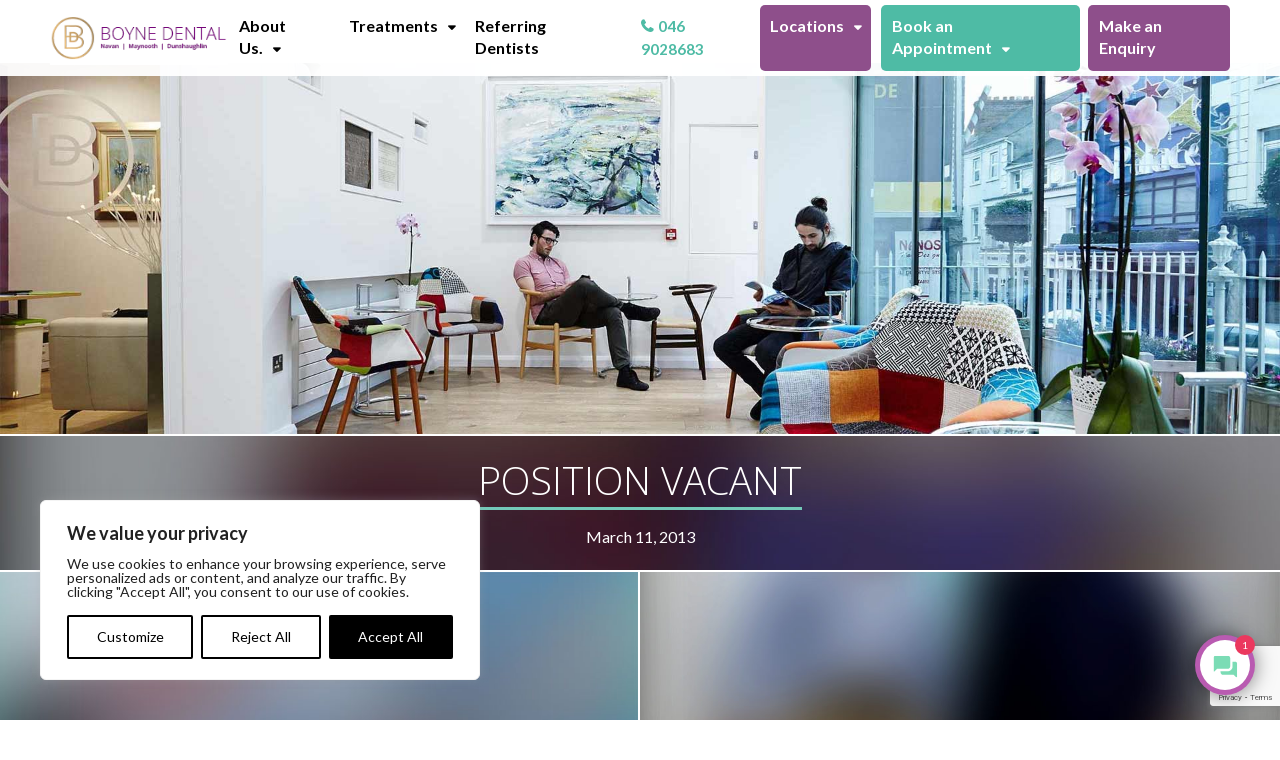

--- FILE ---
content_type: text/html; charset=UTF-8
request_url: https://boynedental.ie/position-vacant/
body_size: 19767
content:
<!DOCTYPE HTML>
<html lang="en">

<head>
	<meta name="viewport" content="width=device-width, initial-scale=1">
	<meta http-equiv="Content-Type" content="text/html; charset=UTF-8" />
	

	<meta name='robots' content='index, follow, max-image-preview:large, max-snippet:-1, max-video-preview:-1' />

	<!-- This site is optimized with the Yoast SEO plugin v26.8 - https://yoast.com/product/yoast-seo-wordpress/ -->
	<title>Position Vacant - Boyne Dental &amp; Implant Clinic</title>
	<link rel="canonical" href="https://boynedental.ie/position-vacant/" />
	<meta property="og:locale" content="en_US" />
	<meta property="og:type" content="article" />
	<meta property="og:title" content="Position Vacant - Boyne Dental &amp; Implant Clinic" />
	<meta property="og:description" content="Location: Navan, Co. Meath Hours: Full time Closing date: 20/03/2013 We are seeking a practice manager for a progressive private dental &amp; implant practice for immediate start. Responsibilities include: Leading a small team of nurses and dentists, with a focus on 21st century customer service A person who can communicate exceptionally well with the team [&hellip;]" />
	<meta property="og:url" content="https://boynedental.ie/position-vacant/" />
	<meta property="og:site_name" content="Boyne Dental" />
	<meta property="article:publisher" content="https://www.facebook.com/boynedental" />
	<meta property="article:published_time" content="2013-03-11T09:17:39+00:00" />
	<meta property="article:modified_time" content="2017-07-14T09:11:08+00:00" />
	<meta name="twitter:card" content="summary_large_image" />
	<meta name="twitter:creator" content="@boynedental" />
	<meta name="twitter:site" content="@boynedental" />
	<meta name="twitter:label1" content="Written by" />
	<meta name="twitter:data1" content="" />
	<meta name="twitter:label2" content="Est. reading time" />
	<meta name="twitter:data2" content="1 minute" />
	<script type="application/ld+json" class="yoast-schema-graph">{"@context":"https://schema.org","@graph":[{"@type":"Article","@id":"https://boynedental.ie/position-vacant/#article","isPartOf":{"@id":"https://boynedental.ie/position-vacant/"},"author":{"name":"","@id":""},"headline":"Position Vacant","datePublished":"2013-03-11T09:17:39+00:00","dateModified":"2017-07-14T09:11:08+00:00","mainEntityOfPage":{"@id":"https://boynedental.ie/position-vacant/"},"wordCount":126,"commentCount":0,"publisher":{"@id":"https://boynedental.ie/#organization"},"inLanguage":"en-US","potentialAction":[{"@type":"CommentAction","name":"Comment","target":["https://boynedental.ie/position-vacant/#respond"]}]},{"@type":"WebPage","@id":"https://boynedental.ie/position-vacant/","url":"https://boynedental.ie/position-vacant/","name":"Position Vacant - Boyne Dental & Implant Clinic","isPartOf":{"@id":"https://boynedental.ie/#website"},"datePublished":"2013-03-11T09:17:39+00:00","dateModified":"2017-07-14T09:11:08+00:00","breadcrumb":{"@id":"https://boynedental.ie/position-vacant/#breadcrumb"},"inLanguage":"en-US","potentialAction":[{"@type":"ReadAction","target":["https://boynedental.ie/position-vacant/"]}]},{"@type":"BreadcrumbList","@id":"https://boynedental.ie/position-vacant/#breadcrumb","itemListElement":[{"@type":"ListItem","position":1,"name":"Home","item":"https://boynedental.ie/"},{"@type":"ListItem","position":2,"name":"News","item":"https://boynedental.ie/news/"},{"@type":"ListItem","position":3,"name":"Position Vacant"}]},{"@type":"WebSite","@id":"https://boynedental.ie/#website","url":"https://boynedental.ie/","name":"Boyne Dental","description":"Award-Winning Dentist in Navan","publisher":{"@id":"https://boynedental.ie/#organization"},"potentialAction":[{"@type":"SearchAction","target":{"@type":"EntryPoint","urlTemplate":"https://boynedental.ie/?s={search_term_string}"},"query-input":{"@type":"PropertyValueSpecification","valueRequired":true,"valueName":"search_term_string"}}],"inLanguage":"en-US"},{"@type":"Organization","@id":"https://boynedental.ie/#organization","name":"Boyne Dental","url":"https://boynedental.ie/","logo":{"@type":"ImageObject","inLanguage":"en-US","@id":"https://boynedental.ie/#/schema/logo/image/","url":"https://boynedental.ie/assets/uploads/2016/04/small-logo.png","contentUrl":"https://boynedental.ie/assets/uploads/2016/04/small-logo.png","width":200,"height":200,"caption":"Boyne Dental"},"image":{"@id":"https://boynedental.ie/#/schema/logo/image/"},"sameAs":["https://www.facebook.com/boynedental","https://x.com/boynedental","https://www.instagram.com/boynedental","https://www.linkedin.com/boynedental"]},{"@type":"Person","@id":"","url":"https://boynedental.ie/author/"}]}</script>
	<!-- / Yoast SEO plugin. -->


<link rel="amphtml" href="https://boynedental.ie/position-vacant/amp/" /><meta name="generator" content="AMP for WP 1.1.11"/><style id='wp-img-auto-sizes-contain-inline-css' type='text/css'>
img:is([sizes=auto i],[sizes^="auto," i]){contain-intrinsic-size:3000px 1500px}
/*# sourceURL=wp-img-auto-sizes-contain-inline-css */
</style>
<style id='wp-block-library-inline-css' type='text/css'>
:root{--wp-block-synced-color:#7a00df;--wp-block-synced-color--rgb:122,0,223;--wp-bound-block-color:var(--wp-block-synced-color);--wp-editor-canvas-background:#ddd;--wp-admin-theme-color:#007cba;--wp-admin-theme-color--rgb:0,124,186;--wp-admin-theme-color-darker-10:#006ba1;--wp-admin-theme-color-darker-10--rgb:0,107,160.5;--wp-admin-theme-color-darker-20:#005a87;--wp-admin-theme-color-darker-20--rgb:0,90,135;--wp-admin-border-width-focus:2px}@media (min-resolution:192dpi){:root{--wp-admin-border-width-focus:1.5px}}.wp-element-button{cursor:pointer}:root .has-very-light-gray-background-color{background-color:#eee}:root .has-very-dark-gray-background-color{background-color:#313131}:root .has-very-light-gray-color{color:#eee}:root .has-very-dark-gray-color{color:#313131}:root .has-vivid-green-cyan-to-vivid-cyan-blue-gradient-background{background:linear-gradient(135deg,#00d084,#0693e3)}:root .has-purple-crush-gradient-background{background:linear-gradient(135deg,#34e2e4,#4721fb 50%,#ab1dfe)}:root .has-hazy-dawn-gradient-background{background:linear-gradient(135deg,#faaca8,#dad0ec)}:root .has-subdued-olive-gradient-background{background:linear-gradient(135deg,#fafae1,#67a671)}:root .has-atomic-cream-gradient-background{background:linear-gradient(135deg,#fdd79a,#004a59)}:root .has-nightshade-gradient-background{background:linear-gradient(135deg,#330968,#31cdcf)}:root .has-midnight-gradient-background{background:linear-gradient(135deg,#020381,#2874fc)}:root{--wp--preset--font-size--normal:16px;--wp--preset--font-size--huge:42px}.has-regular-font-size{font-size:1em}.has-larger-font-size{font-size:2.625em}.has-normal-font-size{font-size:var(--wp--preset--font-size--normal)}.has-huge-font-size{font-size:var(--wp--preset--font-size--huge)}.has-text-align-center{text-align:center}.has-text-align-left{text-align:left}.has-text-align-right{text-align:right}.has-fit-text{white-space:nowrap!important}#end-resizable-editor-section{display:none}.aligncenter{clear:both}.items-justified-left{justify-content:flex-start}.items-justified-center{justify-content:center}.items-justified-right{justify-content:flex-end}.items-justified-space-between{justify-content:space-between}.screen-reader-text{border:0;clip-path:inset(50%);height:1px;margin:-1px;overflow:hidden;padding:0;position:absolute;width:1px;word-wrap:normal!important}.screen-reader-text:focus{background-color:#ddd;clip-path:none;color:#444;display:block;font-size:1em;height:auto;left:5px;line-height:normal;padding:15px 23px 14px;text-decoration:none;top:5px;width:auto;z-index:100000}html :where(.has-border-color){border-style:solid}html :where([style*=border-top-color]){border-top-style:solid}html :where([style*=border-right-color]){border-right-style:solid}html :where([style*=border-bottom-color]){border-bottom-style:solid}html :where([style*=border-left-color]){border-left-style:solid}html :where([style*=border-width]){border-style:solid}html :where([style*=border-top-width]){border-top-style:solid}html :where([style*=border-right-width]){border-right-style:solid}html :where([style*=border-bottom-width]){border-bottom-style:solid}html :where([style*=border-left-width]){border-left-style:solid}html :where(img[class*=wp-image-]){height:auto;max-width:100%}:where(figure){margin:0 0 1em}html :where(.is-position-sticky){--wp-admin--admin-bar--position-offset:var(--wp-admin--admin-bar--height,0px)}@media screen and (max-width:600px){html :where(.is-position-sticky){--wp-admin--admin-bar--position-offset:0px}}
/*wp_block_styles_on_demand_placeholder:697ac6e046327*/
/*# sourceURL=wp-block-library-inline-css */
</style>
<style id='classic-theme-styles-inline-css' type='text/css'>
/*! This file is auto-generated */
.wp-block-button__link{color:#fff;background-color:#32373c;border-radius:9999px;box-shadow:none;text-decoration:none;padding:calc(.667em + 2px) calc(1.333em + 2px);font-size:1.125em}.wp-block-file__button{background:#32373c;color:#fff;text-decoration:none}
/*# sourceURL=/wp-includes/css/classic-themes.min.css */
</style>
<link rel='stylesheet' id='contact-form-7-css' href='https://boynedental.ie/assets/plugins/contact-form-7/includes/css/styles.css?ver=6.1.4' type='text/css' media='all' />
<link rel='stylesheet' id='style-site-css' href='https://boynedental.ie/assets/themes/floweb-theme/css/style_site.css?ver=6.9' type='text/css' media='all' />
<link rel='stylesheet' id='lightbox-css' href='https://boynedental.ie/assets/themes/floweb-theme/css/lightbox.min.css?ver=6.9' type='text/css' media='all' />
<link rel='stylesheet' id='google-fonts-css' href='https://fonts.googleapis.com/css2?family=Lato%3Awght%40400%3B700&#038;display=swap&#038;ver=6.9' type='text/css' media='all' />
<script type="text/javascript" id="webtoffee-cookie-consent-js-extra">
/* <![CDATA[ */
var _wccConfig = {"_ipData":[],"_assetsURL":"https://boynedental.ie/assets/plugins/webtoffee-cookie-consent/lite/frontend/images/","_publicURL":"https://boynedental.ie","_categories":[{"name":"Necessary","slug":"necessary","isNecessary":true,"ccpaDoNotSell":true,"cookies":[],"active":true,"defaultConsent":{"gdpr":true,"ccpa":true},"foundNoCookieScript":false},{"name":"Functional","slug":"functional","isNecessary":false,"ccpaDoNotSell":true,"cookies":[],"active":true,"defaultConsent":{"gdpr":false,"ccpa":false},"foundNoCookieScript":false},{"name":"Analytics","slug":"analytics","isNecessary":false,"ccpaDoNotSell":true,"cookies":[],"active":true,"defaultConsent":{"gdpr":false,"ccpa":false},"foundNoCookieScript":false},{"name":"Performance","slug":"performance","isNecessary":false,"ccpaDoNotSell":true,"cookies":[],"active":true,"defaultConsent":{"gdpr":false,"ccpa":false},"foundNoCookieScript":false},{"name":"Advertisement","slug":"advertisement","isNecessary":false,"ccpaDoNotSell":true,"cookies":[],"active":true,"defaultConsent":{"gdpr":false,"ccpa":false},"foundNoCookieScript":false},{"name":"Others","slug":"others","isNecessary":false,"ccpaDoNotSell":true,"cookies":[],"active":true,"defaultConsent":{"gdpr":false,"ccpa":false},"foundNoCookieScript":false}],"_activeLaw":"gdpr","_rootDomain":"","_block":"1","_showBanner":"1","_bannerConfig":{"GDPR":{"settings":{"type":"box","position":"bottom-left","applicableLaw":"gdpr","preferenceCenter":"center","selectedRegion":"ALL","consentExpiry":365,"shortcodes":[{"key":"wcc_readmore","content":"\u003Ca href=\"#\" class=\"wcc-policy\" aria-label=\"Cookie Policy\" target=\"_blank\" rel=\"noopener\" data-tag=\"readmore-button\"\u003ECookie Policy\u003C/a\u003E","tag":"readmore-button","status":false,"attributes":{"rel":"nofollow","target":"_blank"}},{"key":"wcc_show_desc","content":"\u003Cbutton class=\"wcc-show-desc-btn\" data-tag=\"show-desc-button\" aria-label=\"Show more\"\u003EShow more\u003C/button\u003E","tag":"show-desc-button","status":true,"attributes":[]},{"key":"wcc_hide_desc","content":"\u003Cbutton class=\"wcc-show-desc-btn\" data-tag=\"hide-desc-button\" aria-label=\"Show less\"\u003EShow less\u003C/button\u003E","tag":"hide-desc-button","status":true,"attributes":[]},{"key":"wcc_category_toggle_label","content":"[wcc_{{status}}_category_label] [wcc_preference_{{category_slug}}_title]","tag":"","status":true,"attributes":[]},{"key":"wcc_enable_category_label","content":"Enable","tag":"","status":true,"attributes":[]},{"key":"wcc_disable_category_label","content":"Disable","tag":"","status":true,"attributes":[]},{"key":"wcc_video_placeholder","content":"\u003Cdiv class=\"video-placeholder-normal\" data-tag=\"video-placeholder\" id=\"[UNIQUEID]\"\u003E\u003Cp class=\"video-placeholder-text-normal\" data-tag=\"placeholder-title\"\u003EPlease accept cookies to access this content\u003C/p\u003E\u003C/div\u003E","tag":"","status":true,"attributes":[]},{"key":"wcc_enable_optout_label","content":"Enable","tag":"","status":true,"attributes":[]},{"key":"wcc_disable_optout_label","content":"Disable","tag":"","status":true,"attributes":[]},{"key":"wcc_optout_toggle_label","content":"[wcc_{{status}}_optout_label] [wcc_optout_option_title]","tag":"","status":true,"attributes":[]},{"key":"wcc_optout_option_title","content":"Do Not Sell or Share My Personal Information","tag":"","status":true,"attributes":[]},{"key":"wcc_optout_close_label","content":"Close","tag":"","status":true,"attributes":[]}],"bannerEnabled":true},"behaviours":{"reloadBannerOnAccept":false,"loadAnalyticsByDefault":false,"animations":{"onLoad":"animate","onHide":"sticky"}},"config":{"revisitConsent":{"status":true,"tag":"revisit-consent","position":"bottom-left","meta":{"url":"#"},"styles":[],"elements":{"title":{"type":"text","tag":"revisit-consent-title","status":true,"styles":{"color":"#0056a7"}}}},"preferenceCenter":{"toggle":{"status":true,"tag":"detail-category-toggle","type":"toggle","states":{"active":{"styles":{"background-color":"#000000"}},"inactive":{"styles":{"background-color":"#D0D5D2"}}}},"poweredBy":false},"categoryPreview":{"status":false,"toggle":{"status":true,"tag":"detail-category-preview-toggle","type":"toggle","states":{"active":{"styles":{"background-color":"#000000"}},"inactive":{"styles":{"background-color":"#D0D5D2"}}}}},"videoPlaceholder":{"status":true,"styles":{"background-color":"#000000","border-color":"#000000","color":"#ffffff"}},"readMore":{"status":false,"tag":"readmore-button","type":"link","meta":{"noFollow":true,"newTab":true},"styles":{"color":"#000000","background-color":"transparent","border-color":"transparent"}},"auditTable":{"status":true},"optOption":{"status":true,"toggle":{"status":true,"tag":"optout-option-toggle","type":"toggle","states":{"active":{"styles":{"background-color":"#000000"}},"inactive":{"styles":{"background-color":"#FFFFFF"}}}},"gpcOption":false}}}},"_version":"3.4.0","_logConsent":"1","_tags":[{"tag":"accept-button","styles":{"color":"#FFFFFF","background-color":"#000000","border-color":"#000000"}},{"tag":"reject-button","styles":{"color":"#000000","background-color":"transparent","border-color":"#000000"}},{"tag":"settings-button","styles":{"color":"#000000","background-color":"transparent","border-color":"#000000"}},{"tag":"readmore-button","styles":{"color":"#000000","background-color":"transparent","border-color":"transparent"}},{"tag":"donotsell-button","styles":{"color":"#1863dc","background-color":"transparent","border-color":"transparent"}},{"tag":"accept-button","styles":{"color":"#FFFFFF","background-color":"#000000","border-color":"#000000"}},{"tag":"revisit-consent","styles":[]}],"_rtl":"","_lawSelected":["GDPR"],"_restApiUrl":"https://directory.cookieyes.com/api/v1/ip","_renewConsent":"","_restrictToCA":"","_customEvents":"","_providersToBlock":[]};
var _wccStyles = {"css":{"GDPR":".wcc-overlay{background: #000000; opacity: 0.4; position: fixed; top: 0; left: 0; width: 100%; height: 100%; z-index: 99999999;}.wcc-hide{display: none;}.wcc-btn-revisit-wrapper{display: flex; padding: 6px; border-radius: 8px; opacity: 0px; background-color:#ffffff; box-shadow: 0px 3px 10px 0px #798da04d;  align-items: center; justify-content: center;   position: fixed; z-index: 999999; cursor: pointer;}.wcc-revisit-bottom-left{bottom: 15px; left: 15px;}.wcc-revisit-bottom-right{bottom: 15px; right: 15px;}.wcc-btn-revisit-wrapper .wcc-btn-revisit{display: flex; align-items: center; justify-content: center; background: none; border: none; cursor: pointer; position: relative; margin: 0; padding: 0;}.wcc-btn-revisit-wrapper .wcc-btn-revisit img{max-width: fit-content; margin: 0; } .wcc-btn-revisit-wrapper .wcc-revisit-help-text{font-size:14px; margin-left:4px; display:none;}.wcc-btn-revisit-wrapper:hover .wcc-revisit-help-text, .wcc-btn-revisit-wrapper:focus-within .wcc-revisit-help-text { display: block;}.wcc-revisit-hide{display: none;}.wcc-preference-btn:hover{cursor:pointer; text-decoration:underline;}.wcc-cookie-audit-table { font-family: inherit; border-collapse: collapse; width: 100%;} .wcc-cookie-audit-table th, .wcc-cookie-audit-table td {text-align: left; padding: 10px; font-size: 12px; color: #000000; word-break: normal; background-color: #d9dfe7; border: 1px solid #cbced6;} .wcc-cookie-audit-table tr:nth-child(2n + 1) td { background: #f1f5fa; }.wcc-consent-container{position: fixed; width: 440px; box-sizing: border-box; z-index: 9999999; border-radius: 6px;}.wcc-consent-container .wcc-consent-bar{background: #ffffff; border: 1px solid; padding: 20px 26px; box-shadow: 0 -1px 10px 0 #acabab4d; border-radius: 6px;}.wcc-box-bottom-left{bottom: 40px; left: 40px;}.wcc-box-bottom-right{bottom: 40px; right: 40px;}.wcc-box-top-left{top: 40px; left: 40px;}.wcc-box-top-right{top: 40px; right: 40px;}.wcc-custom-brand-logo-wrapper .wcc-custom-brand-logo{width: 100px; height: auto; margin: 0 0 12px 0;}.wcc-notice .wcc-title{color: #212121; font-weight: 700; font-size: 18px; line-height: 24px; margin: 0 0 12px 0;}.wcc-notice-des *,.wcc-preference-content-wrapper *,.wcc-accordion-header-des *,.wcc-gpc-wrapper .wcc-gpc-desc *{font-size: 14px;}.wcc-notice-des{color: #212121; font-size: 14px; line-height: 24px; font-weight: 400;}.wcc-notice-des img{height: 25px; width: 25px;}.wcc-consent-bar .wcc-notice-des p,.wcc-gpc-wrapper .wcc-gpc-desc p,.wcc-preference-body-wrapper .wcc-preference-content-wrapper p,.wcc-accordion-header-wrapper .wcc-accordion-header-des p,.wcc-cookie-des-table li div:last-child p{color: inherit; margin-top: 0;}.wcc-notice-des P:last-child,.wcc-preference-content-wrapper p:last-child,.wcc-cookie-des-table li div:last-child p:last-child,.wcc-gpc-wrapper .wcc-gpc-desc p:last-child{margin-bottom: 0;}.wcc-notice-des a.wcc-policy,.wcc-notice-des button.wcc-policy{font-size: 14px; color: #1863dc; white-space: nowrap; cursor: pointer; background: transparent; border: 1px solid; text-decoration: underline;}.wcc-notice-des button.wcc-policy{padding: 0;}.wcc-notice-des a.wcc-policy:focus-visible,.wcc-notice-des button.wcc-policy:focus-visible,.wcc-preference-content-wrapper .wcc-show-desc-btn:focus-visible,.wcc-accordion-header .wcc-accordion-btn:focus-visible,.wcc-preference-header .wcc-btn-close:focus-visible,.wcc-switch input[type=\"checkbox\"]:focus-visible,.wcc-footer-wrapper a:focus-visible,.wcc-btn:focus-visible{outline: 2px solid #1863dc; outline-offset: 2px;}.wcc-btn:focus:not(:focus-visible),.wcc-accordion-header .wcc-accordion-btn:focus:not(:focus-visible),.wcc-preference-content-wrapper .wcc-show-desc-btn:focus:not(:focus-visible),.wcc-btn-revisit-wrapper .wcc-btn-revisit:focus:not(:focus-visible),.wcc-preference-header .wcc-btn-close:focus:not(:focus-visible),.wcc-consent-bar .wcc-banner-btn-close:focus:not(:focus-visible){outline: 0;}button.wcc-show-desc-btn:not(:hover):not(:active){color: #1863dc; background: transparent;}button.wcc-accordion-btn:not(:hover):not(:active),button.wcc-banner-btn-close:not(:hover):not(:active),button.wcc-btn-revisit:not(:hover):not(:active),button.wcc-btn-close:not(:hover):not(:active){background: transparent;}.wcc-consent-bar button:hover,.wcc-modal.wcc-modal-open button:hover,.wcc-consent-bar button:focus,.wcc-modal.wcc-modal-open button:focus{text-decoration: none;}.wcc-notice-btn-wrapper{display: flex; justify-content: flex-start; align-items: center; flex-wrap: wrap; margin-top: 16px;}.wcc-notice-btn-wrapper .wcc-btn{text-shadow: none; box-shadow: none;}.wcc-btn{flex: auto; max-width: 100%; font-size: 14px; font-family: inherit; line-height: 24px; padding: 8px; font-weight: 500; margin: 0 8px 0 0; border-radius: 2px; cursor: pointer; text-align: center; text-transform: none; min-height: 0;}.wcc-btn:hover{opacity: 0.8;}.wcc-btn-customize{color: #1863dc; background: transparent; border: 2px solid #1863dc;}.wcc-btn-reject{color: #1863dc; background: transparent; border: 2px solid #1863dc;}.wcc-btn-accept{background: #1863dc; color: #ffffff; border: 2px solid #1863dc;}.wcc-btn:last-child{margin-right: 0;}@media (max-width: 576px){.wcc-box-bottom-left{bottom: 0; left: 0;}.wcc-box-bottom-right{bottom: 0; right: 0;}.wcc-box-top-left{top: 0; left: 0;}.wcc-box-top-right{top: 0; right: 0;}}@media (max-width: 440px){.wcc-box-bottom-left, .wcc-box-bottom-right, .wcc-box-top-left, .wcc-box-top-right{width: 100%; max-width: 100%;}.wcc-consent-container .wcc-consent-bar{padding: 20px 0;}.wcc-custom-brand-logo-wrapper, .wcc-notice .wcc-title, .wcc-notice-des, .wcc-notice-btn-wrapper{padding: 0 24px;}.wcc-notice-des{max-height: 40vh; overflow-y: scroll;}.wcc-notice-btn-wrapper{flex-direction: column; margin-top: 0;}.wcc-btn{width: 100%; margin: 10px 0 0 0;}.wcc-notice-btn-wrapper .wcc-btn-customize{order: 2;}.wcc-notice-btn-wrapper .wcc-btn-reject{order: 3;}.wcc-notice-btn-wrapper .wcc-btn-accept{order: 1; margin-top: 16px;}}@media (max-width: 352px){.wcc-notice .wcc-title{font-size: 16px;}.wcc-notice-des *{font-size: 12px;}.wcc-notice-des, .wcc-btn{font-size: 12px;}}.wcc-modal.wcc-modal-open{display: flex; visibility: visible; -webkit-transform: translate(-50%, -50%); -moz-transform: translate(-50%, -50%); -ms-transform: translate(-50%, -50%); -o-transform: translate(-50%, -50%); transform: translate(-50%, -50%); top: 50%; left: 50%; transition: all 1s ease;}.wcc-modal{box-shadow: 0 32px 68px rgba(0, 0, 0, 0.3); margin: 0 auto; position: fixed; max-width: 100%; background: #ffffff; top: 50%; box-sizing: border-box; border-radius: 6px; z-index: 999999999; color: #212121; -webkit-transform: translate(-50%, 100%); -moz-transform: translate(-50%, 100%); -ms-transform: translate(-50%, 100%); -o-transform: translate(-50%, 100%); transform: translate(-50%, 100%); visibility: hidden; transition: all 0s ease;}.wcc-preference-center{max-height: 79vh; overflow: hidden; width: 845px; overflow: hidden; flex: 1 1 0; display: flex; flex-direction: column; border-radius: 6px;}.wcc-preference-header{display: flex; align-items: center; justify-content: space-between; padding: 22px 24px; border-bottom: 1px solid;}.wcc-preference-header .wcc-preference-title{font-size: 18px; font-weight: 700; line-height: 24px;}.wcc-google-privacy-url a {text-decoration:none;color: #1863dc;cursor:pointer;} .wcc-preference-header .wcc-btn-close{margin: 0; cursor: pointer; vertical-align: middle; padding: 0; background: none; border: none; width: auto; height: auto; min-height: 0; line-height: 0; text-shadow: none; box-shadow: none;}.wcc-preference-header .wcc-btn-close img{margin: 0; height: 10px; width: 10px;}.wcc-preference-body-wrapper{padding: 0 24px; flex: 1; overflow: auto; box-sizing: border-box;}.wcc-preference-content-wrapper,.wcc-gpc-wrapper .wcc-gpc-desc,.wcc-google-privacy-policy{font-size: 14px; line-height: 24px; font-weight: 400; padding: 12px 0;}.wcc-preference-content-wrapper{border-bottom: 1px solid;}.wcc-preference-content-wrapper img{height: 25px; width: 25px;}.wcc-preference-content-wrapper .wcc-show-desc-btn{font-size: 14px; font-family: inherit; color: #1863dc; text-decoration: none; line-height: 24px; padding: 0; margin: 0; white-space: nowrap; cursor: pointer; background: transparent; border-color: transparent; text-transform: none; min-height: 0; text-shadow: none; box-shadow: none;}.wcc-accordion-wrapper{margin-bottom: 10px;}.wcc-accordion{border-bottom: 1px solid;}.wcc-accordion:last-child{border-bottom: none;}.wcc-accordion .wcc-accordion-item{display: flex; margin-top: 10px;}.wcc-accordion .wcc-accordion-body{display: none;}.wcc-accordion.wcc-accordion-active .wcc-accordion-body{display: block; padding: 0 22px; margin-bottom: 16px;}.wcc-accordion-header-wrapper{cursor: pointer; width: 100%;}.wcc-accordion-item .wcc-accordion-header{display: flex; justify-content: space-between; align-items: center;}.wcc-accordion-header .wcc-accordion-btn{font-size: 16px; font-family: inherit; color: #212121; line-height: 24px; background: none; border: none; font-weight: 700; padding: 0; margin: 0; cursor: pointer; text-transform: none; min-height: 0; text-shadow: none; box-shadow: none;}.wcc-accordion-header .wcc-always-active{color: #008000; font-weight: 600; line-height: 24px; font-size: 14px;}.wcc-accordion-header-des{font-size: 14px; line-height: 24px; margin: 10px 0 16px 0;}.wcc-accordion-chevron{margin-right: 22px; position: relative; cursor: pointer;}.wcc-accordion-chevron-hide{display: none;}.wcc-accordion .wcc-accordion-chevron i::before{content: \"\"; position: absolute; border-right: 1.4px solid; border-bottom: 1.4px solid; border-color: inherit; height: 6px; width: 6px; -webkit-transform: rotate(-45deg); -moz-transform: rotate(-45deg); -ms-transform: rotate(-45deg); -o-transform: rotate(-45deg); transform: rotate(-45deg); transition: all 0.2s ease-in-out; top: 8px;}.wcc-accordion.wcc-accordion-active .wcc-accordion-chevron i::before{-webkit-transform: rotate(45deg); -moz-transform: rotate(45deg); -ms-transform: rotate(45deg); -o-transform: rotate(45deg); transform: rotate(45deg);}.wcc-audit-table{background: #f4f4f4; border-radius: 6px;}.wcc-audit-table .wcc-empty-cookies-text{color: inherit; font-size: 12px; line-height: 24px; margin: 0; padding: 10px;}.wcc-audit-table .wcc-cookie-des-table{font-size: 12px; line-height: 24px; font-weight: normal; padding: 15px 10px; border-bottom: 1px solid; border-bottom-color: inherit; margin: 0;}.wcc-audit-table .wcc-cookie-des-table:last-child{border-bottom: none;}.wcc-audit-table .wcc-cookie-des-table li{list-style-type: none; display: flex; padding: 3px 0;}.wcc-audit-table .wcc-cookie-des-table li:first-child{padding-top: 0;}.wcc-cookie-des-table li div:first-child{width: 100px; font-weight: 600; word-break: break-word; word-wrap: break-word;}.wcc-cookie-des-table li div:last-child{flex: 1; word-break: break-word; word-wrap: break-word; margin-left: 8px;}.wcc-footer-shadow{display: block; width: 100%; height: 40px; background: linear-gradient(180deg, rgba(255, 255, 255, 0) 0%, #ffffff 100%); position: absolute; bottom: calc(100% - 1px);}.wcc-footer-wrapper{position: relative;}.wcc-prefrence-btn-wrapper{display: flex; flex-wrap: wrap; align-items: center; justify-content: center; padding: 22px 24px; border-top: 1px solid;}.wcc-prefrence-btn-wrapper .wcc-btn{flex: auto; max-width: 100%; text-shadow: none; box-shadow: none;}.wcc-btn-preferences{color: #1863dc; background: transparent; border: 2px solid #1863dc;}.wcc-preference-header,.wcc-preference-body-wrapper,.wcc-preference-content-wrapper,.wcc-accordion-wrapper,.wcc-accordion,.wcc-accordion-wrapper,.wcc-footer-wrapper,.wcc-prefrence-btn-wrapper{border-color: inherit;}@media (max-width: 845px){.wcc-modal{max-width: calc(100% - 16px);}}@media (max-width: 576px){.wcc-modal{max-width: 100%;}.wcc-preference-center{max-height: 100vh;}.wcc-prefrence-btn-wrapper{flex-direction: column;}.wcc-accordion.wcc-accordion-active .wcc-accordion-body{padding-right: 0;}.wcc-prefrence-btn-wrapper .wcc-btn{width: 100%; margin: 10px 0 0 0;}.wcc-prefrence-btn-wrapper .wcc-btn-reject{order: 3;}.wcc-prefrence-btn-wrapper .wcc-btn-accept{order: 1; margin-top: 0;}.wcc-prefrence-btn-wrapper .wcc-btn-preferences{order: 2;}}@media (max-width: 425px){.wcc-accordion-chevron{margin-right: 15px;}.wcc-notice-btn-wrapper{margin-top: 0;}.wcc-accordion.wcc-accordion-active .wcc-accordion-body{padding: 0 15px;}}@media (max-width: 352px){.wcc-preference-header .wcc-preference-title{font-size: 16px;}.wcc-preference-header{padding: 16px 24px;}.wcc-preference-content-wrapper *, .wcc-accordion-header-des *{font-size: 12px;}.wcc-preference-content-wrapper, .wcc-preference-content-wrapper .wcc-show-more, .wcc-accordion-header .wcc-always-active, .wcc-accordion-header-des, .wcc-preference-content-wrapper .wcc-show-desc-btn, .wcc-notice-des a.wcc-policy{font-size: 12px;}.wcc-accordion-header .wcc-accordion-btn{font-size: 14px;}}.wcc-switch{display: flex;}.wcc-switch input[type=\"checkbox\"]{position: relative; width: 44px; height: 24px; margin: 0; background: #d0d5d2; -webkit-appearance: none; border-radius: 50px; cursor: pointer; outline: 0; border: none; top: 0;}.wcc-switch input[type=\"checkbox\"]:checked{background: #1863dc;}.wcc-switch input[type=\"checkbox\"]:before{position: absolute; content: \"\"; height: 20px; width: 20px; left: 2px; bottom: 2px; border-radius: 50%; background-color: white; -webkit-transition: 0.4s; transition: 0.4s; margin: 0;}.wcc-switch input[type=\"checkbox\"]:after{display: none;}.wcc-switch input[type=\"checkbox\"]:checked:before{-webkit-transform: translateX(20px); -ms-transform: translateX(20px); transform: translateX(20px);}@media (max-width: 425px){.wcc-switch input[type=\"checkbox\"]{width: 38px; height: 21px;}.wcc-switch input[type=\"checkbox\"]:before{height: 17px; width: 17px;}.wcc-switch input[type=\"checkbox\"]:checked:before{-webkit-transform: translateX(17px); -ms-transform: translateX(17px); transform: translateX(17px);}}.wcc-consent-bar .wcc-banner-btn-close{position: absolute; right: 14px; top: 14px; background: none; border: none; cursor: pointer; padding: 0; margin: 0; min-height: 0; line-height: 0; height: auto; width: auto; text-shadow: none; box-shadow: none;}.wcc-consent-bar .wcc-banner-btn-close img{height: 10px; width: 10px; margin: 0;}.wcc-notice-group{font-size: 14px; line-height: 24px; font-weight: 400; color: #212121;}.wcc-notice-btn-wrapper .wcc-btn-do-not-sell{font-size: 14px; line-height: 24px; padding: 6px 0; margin: 0; font-weight: 500; background: none; border-radius: 2px; border: none; white-space: nowrap; cursor: pointer; text-align: left; color: #1863dc; background: transparent; border-color: transparent; box-shadow: none; text-shadow: none;}.wcc-consent-bar .wcc-banner-btn-close:focus-visible,.wcc-notice-btn-wrapper .wcc-btn-do-not-sell:focus-visible,.wcc-opt-out-btn-wrapper .wcc-btn:focus-visible,.wcc-opt-out-checkbox-wrapper input[type=\"checkbox\"].wcc-opt-out-checkbox:focus-visible{outline: 2px solid #1863dc; outline-offset: 2px;}@media (max-width: 440px){.wcc-consent-container{width: 100%;}}@media (max-width: 352px){.wcc-notice-des a.wcc-policy, .wcc-notice-btn-wrapper .wcc-btn-do-not-sell{font-size: 12px;}}.wcc-opt-out-wrapper{padding: 12px 0;}.wcc-opt-out-wrapper .wcc-opt-out-checkbox-wrapper{display: flex; align-items: center;}.wcc-opt-out-checkbox-wrapper .wcc-opt-out-checkbox-label{font-size: 16px; font-weight: 700; line-height: 24px; margin: 0 0 0 12px; cursor: pointer;}.wcc-opt-out-checkbox-wrapper input[type=\"checkbox\"].wcc-opt-out-checkbox{background-color: #ffffff; border: 1px solid black; width: 20px; height: 18.5px; margin: 0; -webkit-appearance: none; position: relative; display: flex; align-items: center; justify-content: center; border-radius: 2px; cursor: pointer;}.wcc-opt-out-checkbox-wrapper input[type=\"checkbox\"].wcc-opt-out-checkbox:checked{background-color: #1863dc; border: none;}.wcc-opt-out-checkbox-wrapper input[type=\"checkbox\"].wcc-opt-out-checkbox:checked::after{left: 6px; bottom: 4px; width: 7px; height: 13px; border: solid #ffffff; border-width: 0 3px 3px 0; border-radius: 2px; -webkit-transform: rotate(45deg); -ms-transform: rotate(45deg); transform: rotate(45deg); content: \"\"; position: absolute; box-sizing: border-box;}.wcc-opt-out-checkbox-wrapper.wcc-disabled .wcc-opt-out-checkbox-label,.wcc-opt-out-checkbox-wrapper.wcc-disabled input[type=\"checkbox\"].wcc-opt-out-checkbox{cursor: no-drop;}.wcc-gpc-wrapper{margin: 0 0 0 32px;}.wcc-footer-wrapper .wcc-opt-out-btn-wrapper{display: flex; flex-wrap: wrap; align-items: center; justify-content: center; padding: 22px 24px;}.wcc-opt-out-btn-wrapper .wcc-btn{flex: auto; max-width: 100%; text-shadow: none; box-shadow: none;}.wcc-opt-out-btn-wrapper .wcc-btn-cancel{border: 1px solid #dedfe0; background: transparent; color: #858585;}.wcc-opt-out-btn-wrapper .wcc-btn-confirm{background: #1863dc; color: #ffffff; border: 1px solid #1863dc;}@media (max-width: 352px){.wcc-opt-out-checkbox-wrapper .wcc-opt-out-checkbox-label{font-size: 14px;}.wcc-gpc-wrapper .wcc-gpc-desc, .wcc-gpc-wrapper .wcc-gpc-desc *{font-size: 12px;}.wcc-opt-out-checkbox-wrapper input[type=\"checkbox\"].wcc-opt-out-checkbox{width: 16px; height: 16px;}.wcc-opt-out-checkbox-wrapper input[type=\"checkbox\"].wcc-opt-out-checkbox:checked::after{left: 5px; bottom: 4px; width: 3px; height: 9px;}.wcc-gpc-wrapper{margin: 0 0 0 28px;}}.video-placeholder-youtube{background-size: 100% 100%; background-position: center; background-repeat: no-repeat; background-color: #b2b0b059; position: relative; display: flex; align-items: center; justify-content: center; max-width: 100%;}.video-placeholder-text-youtube{text-align: center; align-items: center; padding: 10px 16px; background-color: #000000cc; color: #ffffff; border: 1px solid; border-radius: 2px; cursor: pointer;}.video-placeholder-normal{background-image: url(\"/wp-content/plugins/webtoffee-cookie-consent/lite/frontend/images/placeholder.svg\"); background-size: 80px; background-position: center; background-repeat: no-repeat; background-color: #b2b0b059; position: relative; display: flex; align-items: flex-end; justify-content: center; max-width: 100%;}.video-placeholder-text-normal{align-items: center; padding: 10px 16px; text-align: center; border: 1px solid; border-radius: 2px; cursor: pointer;}.wcc-rtl{direction: rtl; text-align: right;}.wcc-rtl .wcc-banner-btn-close{left: 9px; right: auto;}.wcc-rtl .wcc-notice-btn-wrapper .wcc-btn:last-child{margin-right: 8px;}.wcc-rtl .wcc-notice-btn-wrapper .wcc-btn:first-child{margin-right: 0;}.wcc-rtl .wcc-notice-btn-wrapper{margin-left: 0; margin-right: 15px;}.wcc-rtl .wcc-prefrence-btn-wrapper .wcc-btn{margin-right: 8px;}.wcc-rtl .wcc-prefrence-btn-wrapper .wcc-btn:first-child{margin-right: 0;}.wcc-rtl .wcc-accordion .wcc-accordion-chevron i::before{border: none; border-left: 1.4px solid; border-top: 1.4px solid; left: 12px;}.wcc-rtl .wcc-accordion.wcc-accordion-active .wcc-accordion-chevron i::before{-webkit-transform: rotate(-135deg); -moz-transform: rotate(-135deg); -ms-transform: rotate(-135deg); -o-transform: rotate(-135deg); transform: rotate(-135deg);}@media (max-width: 768px){.wcc-rtl .wcc-notice-btn-wrapper{margin-right: 0;}}@media (max-width: 576px){.wcc-rtl .wcc-notice-btn-wrapper .wcc-btn:last-child{margin-right: 0;}.wcc-rtl .wcc-prefrence-btn-wrapper .wcc-btn{margin-right: 0;}.wcc-rtl .wcc-accordion.wcc-accordion-active .wcc-accordion-body{padding: 0 22px 0 0;}}@media (max-width: 425px){.wcc-rtl .wcc-accordion.wcc-accordion-active .wcc-accordion-body{padding: 0 15px 0 0;}}@media (max-width: 440px){.wcc-consent-bar .wcc-banner-btn-close,.wcc-preference-header .wcc-btn-close{padding: 17px;}.wcc-consent-bar .wcc-banner-btn-close {right: 2px; top: 6px; } .wcc-preference-header{padding: 12px 0 12px 24px;}} @media (min-width: 768px) and (max-width: 1024px) {.wcc-consent-bar .wcc-banner-btn-close,.wcc-preference-header .wcc-btn-close{padding: 17px;}.wcc-consent-bar .wcc-banner-btn-close {right: 2px; top: 6px; } .wcc-preference-header{padding: 12px 0 12px 24px;}}.wcc-rtl .wcc-opt-out-btn-wrapper .wcc-btn{margin-right: 12px;}.wcc-rtl .wcc-opt-out-btn-wrapper .wcc-btn:first-child{margin-right: 0;}.wcc-rtl .wcc-opt-out-checkbox-wrapper .wcc-opt-out-checkbox-label{margin: 0 12px 0 0;}"}};
var _wccApi = {"base":"https://boynedental.ie/wp-json/wcc/v1/","nonce":"1cf8e5f5a0"};
var _wccGCMConfig = {"_mode":"advanced","_urlPassthrough":"","_debugMode":"","_redactData":"","_regions":[],"_wccBypass":"","wait_for_update":"500"};
//# sourceURL=webtoffee-cookie-consent-js-extra
/* ]]> */
</script>
<script type="text/javascript" src="https://boynedental.ie/assets/plugins/webtoffee-cookie-consent/lite/frontend/js/script.min.js?ver=3.4.0" id="webtoffee-cookie-consent-js"></script>
<script type="text/javascript" src="https://boynedental.ie/assets/plugins/webtoffee-cookie-consent/lite/frontend/js/gcm.min.js?ver=3.4.0" id="webtoffee-cookie-consent-gcm-js"></script>
<link rel='shortlink' href='https://boynedental.ie/?p=864' />
<style id="wcc-style-inline">[data-tag]{visibility:hidden;}</style><!-- Google Tag Manager -->
<script>(function(w,d,s,l,i){w[l]=w[l]||[];w[l].push({'gtm.start':
new Date().getTime(),event:'gtm.js'});var f=d.getElementsByTagName(s)[0],
j=d.createElement(s),dl=l!='dataLayer'?'&l='+l:'';j.async=true;j.src=
'https://www.googletagmanager.com/gtm.js?id='+i+dl;f.parentNode.insertBefore(j,f);
})(window,document,'script','dataLayer','GTM-P3X6NBXZ');</script>
<!-- End Google Tag Manager -->
<link rel="icon" href="https://boynedental.ie/assets/uploads/2017/06/cropped-favicon-32x32.png" sizes="32x32" />
<link rel="icon" href="https://boynedental.ie/assets/uploads/2017/06/cropped-favicon-192x192.png" sizes="192x192" />
<link rel="apple-touch-icon" href="https://boynedental.ie/assets/uploads/2017/06/cropped-favicon-180x180.png" />
<meta name="msapplication-TileImage" content="https://boynedental.ie/assets/uploads/2017/06/cropped-favicon-270x270.png" />
		<style type="text/css" id="wp-custom-css">
			

.copy {
    font-size: 18px;
    padding: 20px;
    background: #4d0349;
}


.the-content .wpcf7 {
    width: 100%;
    height: 100%;
    background: #dad8d9;
}
.the-content form {
    width: 100%;
    padding: 2vw;
}
.the-content .wpcf7-form-control-wrap {
    display: block;
    margin-bottom: 1em;
}

.the-content .wpcf7-form-control-wrap .wpcf7-form-control {
    font-family: "Lato", sans-serif;
    color: #040303;
    display: block;
    width: 100%;
    padding: 0.5em;
    font-size: 1em;
    background: transparent;
    border: solid 1px #917578;
}

.the-content .wpcf7-submit {
    cursor: pointer;
    padding: 1.2em 3em;
    text-transform: uppercase;
    background: #675255;
}

 .overview-inner > .overview .the-content {
     padding: 0vw 7vw!important; 
}

.new_header .nav .menu .sub-menu a
{color: #4ebba5!important}

.new_header .nav .menu .sub-menu a:hover{color: #fff!important}


/* #menu-item-11187 {color: white!important;} */

.other-nav{display:none}
.enquiry-nav{
	background: #8E4F8B;
    border-radius: 5px;
margin-left: 8px;}

.enquiry-nav:hover{
	background: #4ebba5;}

.enquiry-nav a{color:#fff!important}


#menu-item-7182 {color:#fff!important}
#menu-item-7182:hover{
	background: #4ebba5;
color:#fff!important}



#menu-item-7182 a:hover{
color:#fff!important}

.search-mob{display:none}






@media only screen and (max-width: 768px){
.new_header {
  justify-content: space-between;
}}



.site25-btn-title {
 font-size: 1.8vw;
	}


@media only screen and (max-width: 668px){
.site25-btn-title {
    font-size: 1.1em;
	}
h1{  font-size: 2rem;}
}

.new_header .nav .menu .sub-menu .current-menu-item a, .new_header .nav .menu .sub-menu .current-page-ancestor a {
    background: #4ebaa5;
    color: #fff !important;
}





.pum-overlay.pum-active,
.pum-overlay.pum-active .popmake.active {
opacity: 1 !important;
display: block !important
}

.three-button-top {
	display: flex;
	justify-content: space-around;
	max-width:900px;
	margin: auto;
	margin-top: 2em;
	margin-bottom: 2em;
	padding-left: 0 !important;
}

.three-button-top li {
	color: #fff !important;
	background-color: #4ebba5;
  list-style: none;
	padding: 10px 0.8vw;
	padding-left: 10px;
	padding-right: 10px;
	border-radius:4px;
	transition:140ms;
}

.three-button-top li:hover {
  background-color:#267465;
}
.three-button-top li a {
	color: #fff !important;
	font-size: 1em !important;
	font-weight: bold;
}


@media only screen and (max-width: 748px){
.three-button-top {
    flex-direction: column;
	align-items: center;
	
		padding-left: 40px !important;
    padding-right: 40px !important;
	
	}
	.three-button-top li{
		margin-bottom: 1em;
		min-width:240px;
	}
	.three-button-top li:last-child{
				margin-bottom: 0;
	}
		.three-button-top li a{
			font-size: 14px !important;
			justify-content: center;
			display: flex !important;
	}
}
@media only screen and (max-width: 300px){
		.three-button-top li{
		min-width:100%;
	}
	.three-button-top {
		padding-left: 10px !important;
    padding-right: 10px !important;
	}
	.three-button-top li a{
		text-align: center;
	}
}
@media only screen and (max-width: 252px){
	.three-button-top{
		margin-top: 5em;
	}
}
	
	.locations-reviews-container{
	height:680px;
		padding-bottom: 0;
}
.locations-reviews{
	display: inline-flex;
	flex-direction: column;

}
.location-map{
	height: calc(100% - 65px)
}

.locations-reviews p{
	font-family: "Lato", sans-serif !important;
}

.locations-reviews .title{
    font-family: 'Lato', sans-serif !important !important;
 padding: 1em !important;
	font-weight: 100;
background: #ffffff;
    position: relative;
    z-index: 500;
	  color: #660460;
    font-size: 30px;
    font-size: 1.875rem;
    padding: 35px 30px 0 30px;
    position: relative;
    text-align: center;
    text-transform: uppercase;
		margin: 0;
	height: 65px !important
}

.locations-reviews strong {
    font-weight: 100;
}

.locations-reviews-container .text-right{
	display: none;
}

.location-map{
/* 	height: 400px !important */
}

.locations-reviews iframe{
	width: 100%;
/* 	height; 400px !important; */
}

@media only screen and (max-width: 1068px){
.locations-reviews iframe{
	height: 620px;
}
	.locations-reviews .title{

}

@media only screen and (max-width: 668px){

.location-map{
	height: 800px !important;
	background-color: red:
		padding: 10px;
}
	.locations-reviews{
		height: 600px !important
	}
.locations-reviews iframe{
	height: 600px;
}
	 padding: 1em 0 2em !important;
	}
	
}
	.the-content{
		padding-top: 3em !important
	}
	
.locations-reviews-container .title:before {
	z-index: 10;
}


#mapDiv{
	width: 50% !important;
	background-color: red;
	padding: 10px:
}
.main_footer .panel{
	height:auto !important;
}

.foot-main iframe {
	width: 100% !important;
}


.overview.col.lg-6{
	overflow: auto !important;
	padding-top: 2em;
}





		</style>
			<!-- Google Tag Manager -->
<script>(function(w,d,s,l,i){w[l]=w[l]||[];w[l].push({'gtm.start':
new Date().getTime(),event:'gtm.js'});var f=d.getElementsByTagName(s)[0],
j=d.createElement(s),dl=l!='dataLayer'?'&l='+l:'';j.async=true;j.src=
'https://www.googletagmanager.com/gtm.js?id='+i+dl;f.parentNode.insertBefore(j,f);
})(window,document,'script','dataLayer','GTM-WCH64QH');</script>
<!-- End Google Tag Manager -->

	
<!-- Facebook Pixel Code -->
<script>
  !function(f,b,e,v,n,t,s)
  {if(f.fbq)return;n=f.fbq=function(){n.callMethod?
  n.callMethod.apply(n,arguments):n.queue.push(arguments)};
  if(!f._fbq)f._fbq=n;n.push=n;n.loaded=!0;n.version='2.0';
  n.queue=[];t=b.createElement(e);t.async=!0;
  t.src=v;s=b.getElementsByTagName(e)[0];
  s.parentNode.insertBefore(t,s)}(window, document,'script',
  'https://connect.facebook.net/en_US/fbevents.js');
  fbq('init', '2275168115926997');
  fbq('track', 'PageView');
</script>
<noscript><img height="1" width="1" style="display:none"
  src="https://www.facebook.com/tr?id=2275168115926997&ev=PageView&noscript=1"
/></noscript>
<!-- End Facebook Pixel Code -->
<style>
.category-69 .child-pages {display:none}

</style>
	
	
<script type="text/javascript" src="https://launcher.enquirybot.com/index.js" data-bot-id="02e66f34-9a2c-46a5-b177-0d816054ee9b" ></script>
	
	
	<meta name="facebook-domain-verification" content="ftcp1wb7zhbq5qc8jesi8obinyy4zh" />


<script src="https://cdn.jsdelivr.net/npm/@fancyapps/ui@5.0/dist/fancybox/fancybox.umd.js"></script>
<link rel="stylesheet" href="https://cdn.jsdelivr.net/npm/@fancyapps/ui@5.0/dist/fancybox/fancybox.css" />

</head>
<body class="wp-singular post-template-default single single-post postid-864 single-format-standard wp-custom-logo wp-theme-floweb-theme">



	<header class="new_header">
		<a href="/" class="logo">

11
							<img src="https://boynedental.ie/assets/themes/floweb-theme/images/logo.png" class="img-responsive" alt="Boyne Dental - Dental clinic in Navan county Meath">
					</a>

		<div class="mobile_quick_contact">
			<a class="mobile_icon" href="tel:0469033309">
				<span class="fa fa-phone fa-2x"></span>
				<span class="mobile-label">Call</span>
			</a>
			
							<input type="button" name="answer" value="" onclick="showChat()" class="locations-icon" />
			<a href="#" class="mobile_icon mobile_nav" style="padding-right:0">
				<span class="fa fa-bars fa-2x"></span>
				<span class="mobile-label">Menu</span>			</a>
<!-- 			<a href="#" class="mobile_icon mobile_nav">
			</a> -->
			
			
			
			
			

<div id="locations"  style="display:none;" class="locations-window" >

	

<a href="https://boyne-dental.portal.dental/" style="color:#8E4F8B!important;">Navan</a> &nbsp;
<a href="https://boyne-dental.portal.dental/" style="color:#8E4F8B!important;">Maynooth </a> &nbsp;
<a href="https://boyne-dental.portal.dental/" style="color:#8E4F8B!important;">Dunshaughlin </a> &nbsp;


 <input type="button" name="" value="X" onclick="hideChat()" class="locations-close" /></div>

<script>function showChat() {document.getElementById('locations').style.display = "block"; } </script>
<script>function hideChat() {document.getElementById('locations').style.display = "none";} </script>
			
			
			
			
			
			
			
		</div>
<!-- 		<button class="collapsible search-mob"><center><span class="fa fa-search fa-2x"></span><span class="mobile-label">Search</span></center></button><div class="searchcont"><center><center></div> -->
		
		
		
		<script>
var coll = document.getElementsByClassName("collapsible");
var i;

for (i = 0; i < coll.length; i++) {
  coll[i].addEventListener("click", function() {
    this.classList.toggle("active");
    var searchcont = this.nextElementSibling;
    if (searchcont.style.display === "block") {
      searchcont.style.display = "none";
    } else {
      searchcont.style.display = "block";
    }
  });
}
</script>
		
		
		
		<nav class="nav main_nav_2 nav-inline"><ul id="menu-header-menu" class="menu"><li id="menu-item-60" class="menu-item menu-item-type-post_type menu-item-object-page menu-item-has-children menu-item-60"><a href="https://boynedental.ie/about/">About Us.</a>
<ul class="sub-menu">
	<li id="menu-item-3703" class="menu-item menu-item-type-custom menu-item-object-custom menu-item-has-children menu-item-3703"><a href="/about/">About Us</a>
	<ul class="sub-menu">
		<li id="menu-item-15906" class="menu-item menu-item-type-post_type menu-item-object-page menu-item-15906"><a href="https://boynedental.ie/about/radiation-policy/">Radiation Policy</a></li>
		<li id="menu-item-16712" class="menu-item menu-item-type-post_type menu-item-object-page menu-item-16712"><a href="https://boynedental.ie/cookies-policy/">Cookies Policy</a></li>
	</ul>
</li>
	<li id="menu-item-273" class="menu-item menu-item-type-post_type menu-item-object-page menu-item-273"><a href="https://boynedental.ie/fees/">Fees</a></li>
	<li id="menu-item-270" class="menu-item menu-item-type-post_type menu-item-object-page menu-item-270"><a href="https://boynedental.ie/make-an-enquiry/">Make an Enquiry</a></li>
	<li id="menu-item-18333" class="menu-item menu-item-type-post_type menu-item-object-page menu-item-18333"><a href="https://boynedental.ie/feedback-form/">Feedback Form</a></li>
	<li id="menu-item-2419" class="menu-item menu-item-type-post_type_archive menu-item-object-our-team menu-item-has-children menu-item-2419"><a href="https://boynedental.ie/our-team/">Our Team</a>
	<ul class="sub-menu">
		<li id="menu-item-3616" class="menu-item menu-item-type-taxonomy menu-item-object-departments menu-item-3616"><a href="https://boynedental.ie/departments/dentists/">Dentists</a></li>
		<li id="menu-item-3615" class="menu-item menu-item-type-taxonomy menu-item-object-departments menu-item-3615"><a href="https://boynedental.ie/departments/nurses/">Nurses</a></li>
		<li id="menu-item-3617" class="menu-item menu-item-type-taxonomy menu-item-object-departments menu-item-3617"><a href="https://boynedental.ie/departments/admin/">Admin</a></li>
	</ul>
</li>
	<li id="menu-item-2144" class="menu-item menu-item-type-post_type_archive menu-item-object-testimonials menu-item-2144"><a href="https://boynedental.ie/testimonials/">Testimonials</a></li>
	<li id="menu-item-16298" class="menu-item menu-item-type-post_type menu-item-object-page menu-item-16298"><a href="https://boynedental.ie/dental-jobs-boyne-dental/">Careers</a></li>
	<li id="menu-item-61" class="menu-item menu-item-type-post_type menu-item-object-page current_page_parent menu-item-has-children menu-item-61"><a href="https://boynedental.ie/news/">News</a>
	<ul class="sub-menu">
		<li id="menu-item-2602" class="menu-item menu-item-type-taxonomy menu-item-object-category menu-item-2602"><a href="https://boynedental.ie/articles/">Articles</a></li>
		<li id="menu-item-2604" class="menu-item menu-item-type-taxonomy menu-item-object-category menu-item-2604"><a href="https://boynedental.ie/news/">Company News</a></li>
		<li id="menu-item-4118" class="menu-item menu-item-type-post_type menu-item-object-page menu-item-4118"><a href="https://boynedental.ie/news/michaels-story/">Michael’s Story</a></li>
		<li id="menu-item-15915" class="menu-item menu-item-type-taxonomy menu-item-object-category menu-item-15915"><a href="https://boynedental.ie/childrens-dental-tips/">Childrens Dental Tips</a></li>
	</ul>
</li>
	<li id="menu-item-271" class="menu-item menu-item-type-post_type menu-item-object-page menu-item-271"><a href="https://boynedental.ie/gallery/">Gallery</a></li>
	<li id="menu-item-4467" class="menu-item menu-item-type-post_type menu-item-object-page menu-item-4467"><a href="https://boynedental.ie/about/boyne-dental-implant-clinic-privacy-statement/">Boyne Dental &#038; Implant Clinic Privacy Statement</a></li>
</ul>
</li>
<li id="menu-item-280" class="menu-item menu-item-type-post_type menu-item-object-page menu-item-has-children menu-item-280"><a href="https://boynedental.ie/dental-treatments/">Treatments</a>
<ul class="sub-menu">
	<li id="menu-item-97" class="menu-item menu-item-type-post_type menu-item-object-page menu-item-has-children menu-item-97"><a href="https://boynedental.ie/dental-implants/">Dental Implants</a>
	<ul class="sub-menu">
		<li id="menu-item-3436" class="menu-item menu-item-type-post_type menu-item-object-page menu-item-3436"><a href="https://boynedental.ie/dental-implants/retained-dentures/">Implant Retained Dentures</a></li>
		<li id="menu-item-3437" class="menu-item menu-item-type-post_type menu-item-object-page menu-item-3437"><a href="https://boynedental.ie/dental-implants/single-implants/">Single Dental Implants</a></li>
		<li id="menu-item-3438" class="menu-item menu-item-type-post_type menu-item-object-page menu-item-3438"><a href="https://boynedental.ie/dental-implants/teeth-in-a-day/">Teeth in a Day</a></li>
		<li id="menu-item-3434" class="menu-item menu-item-type-post_type menu-item-object-page menu-item-3434"><a href="https://boynedental.ie/dental-implants/implant-journey/">Implant Journey</a></li>
	</ul>
</li>
	<li id="menu-item-106" class="menu-item menu-item-type-post_type menu-item-object-page menu-item-has-children menu-item-106"><a href="https://boynedental.ie/cosmetic-dentistry/">Cosmetic Dentistry</a>
	<ul class="sub-menu">
		<li id="menu-item-3574" class="menu-item menu-item-type-post_type menu-item-object-page menu-item-3574"><a href="https://boynedental.ie/cosmetic-dentistry/porcelain-veneers/">Porcelain Veneers</a></li>
		<li id="menu-item-3571" class="menu-item menu-item-type-post_type menu-item-object-page menu-item-3571"><a href="https://boynedental.ie/cosmetic-dentistry/crowns-in-a-day/">Dental Crowns</a></li>
		<li id="menu-item-3570" class="menu-item menu-item-type-post_type menu-item-object-page menu-item-3570"><a href="https://boynedental.ie/cosmetic-dentistry/dental-bridges/">Dental Bridges</a></li>
		<li id="menu-item-3572" class="menu-item menu-item-type-post_type menu-item-object-page menu-item-3572"><a href="https://boynedental.ie/cosmetic-dentistry/dentures/">Dentures</a></li>
		<li id="menu-item-3568" class="menu-item menu-item-type-post_type menu-item-object-page menu-item-3568"><a href="https://boynedental.ie/cosmetic-dentistry/dental-bonding/">Bonding/Build-Ups</a></li>
		<li id="menu-item-3575" class="menu-item menu-item-type-post_type menu-item-object-page menu-item-3575"><a href="https://boynedental.ie/cosmetic-dentistry/teeth-whitening/">Teeth Whitening</a></li>
	</ul>
</li>
	<li id="menu-item-197" class="menu-item menu-item-type-post_type menu-item-object-page menu-item-has-children menu-item-197"><a href="https://boynedental.ie/adult-orthodontics/">Orthodontics</a>
	<ul class="sub-menu">
		<li id="menu-item-3580" class="menu-item menu-item-type-post_type menu-item-object-page menu-item-3580"><a href="https://boynedental.ie/adult-orthodontics/cosmetic-braces/">Cosmetic Braces</a></li>
		<li id="menu-item-3581" class="menu-item menu-item-type-post_type menu-item-object-page menu-item-3581"><a href="https://boynedental.ie/adult-orthodontics/fixed-appliances/">Fixed Orthodontics Appliances</a></li>
		<li id="menu-item-6946" class="menu-item menu-item-type-post_type menu-item-object-page menu-item-6946"><a href="https://boynedental.ie/adult-orthodontics/new-invisalign/">Invisalign</a></li>
		<li id="menu-item-7250" class="menu-item menu-item-type-post_type menu-item-object-page menu-item-7250"><a href="https://boynedental.ie/adult-orthodontics/clearsmile-discreet-braces/">ClearSmile Discreet Braces</a></li>
		<li id="menu-item-3582" class="menu-item menu-item-type-post_type menu-item-object-page menu-item-3582"><a href="https://boynedental.ie/adult-orthodontics/inman-aligner/">Inman Aligner</a></li>
		<li id="menu-item-7249" class="menu-item menu-item-type-post_type menu-item-object-page menu-item-7249"><a href="https://boynedental.ie/adult-orthodontics/removable-permanent-retainers/">Removable/Permanent Retainers</a></li>
	</ul>
</li>
	<li id="menu-item-2890" class="menu-item menu-item-type-post_type menu-item-object-page menu-item-2890"><a href="https://boynedental.ie/emergency-dentist/">Emergency</a></li>
	<li id="menu-item-2572" class="menu-item menu-item-type-post_type menu-item-object-page menu-item-has-children menu-item-2572"><a href="https://boynedental.ie/dental-fear-solutions/">Dental Fear and Anxiety</a>
	<ul class="sub-menu">
		<li id="menu-item-5860" class="menu-item menu-item-type-post_type menu-item-object-page menu-item-5860"><a href="https://boynedental.ie/dental-fear-solutions/">Dental Fear and Anxiety</a></li>
		<li id="menu-item-5850" class="menu-item menu-item-type-post_type menu-item-object-page menu-item-5850"><a href="https://boynedental.ie/dental-fear-solutions/iv-sedation/">IV Sedation</a></li>
		<li id="menu-item-5856" class="menu-item menu-item-type-post_type menu-item-object-page menu-item-5856"><a href="https://boynedental.ie/dental-fear-solutions/happy-air-sedation/">Nitrous ‘Happy Air’ Oxide Sedation</a></li>
		<li id="menu-item-5849" class="menu-item menu-item-type-post_type menu-item-object-page menu-item-5849"><a href="https://boynedental.ie/dental-fear-solutions/cognitive-behavioural-therapy-cbt/">Cognitive Behavioural Therapy (CBT)</a></li>
		<li id="menu-item-3609" class="menu-item menu-item-type-post_type menu-item-object-page menu-item-3609"><a href="https://boynedental.ie/dental-fear-solutions/the-wand/">The Wand</a></li>
		<li id="menu-item-8776" class="menu-item menu-item-type-post_type menu-item-object-page menu-item-8776"><a href="https://boynedental.ie/dental-fear-solutions/kit-calm/">Kit Calm</a></li>
		<li id="menu-item-5848" class="menu-item menu-item-type-post_type menu-item-object-page menu-item-5848"><a href="https://boynedental.ie/anxiety-depression-and-dental-fear/">Anxiety / Depression and Dental Fear</a></li>
	</ul>
</li>
	<li id="menu-item-3270" class="menu-item menu-item-type-post_type menu-item-object-page menu-item-has-children menu-item-3270"><a href="https://boynedental.ie/general-dentistry/">General Dentistry</a>
	<ul class="sub-menu">
		<li id="menu-item-3589" class="menu-item menu-item-type-post_type menu-item-object-page menu-item-3589"><a href="https://boynedental.ie/general-dentistry/routine-exam/">Routine Check Up</a></li>
		<li id="menu-item-3590" class="menu-item menu-item-type-post_type menu-item-object-page menu-item-3590"><a href="https://boynedental.ie/general-dentistry/tooth-extraction/">Tooth Extraction</a></li>
		<li id="menu-item-3586" class="menu-item menu-item-type-post_type menu-item-object-page menu-item-3586"><a href="https://boynedental.ie/general-dentistry/white-fillings/">White Fillings</a></li>
		<li id="menu-item-3584" class="menu-item menu-item-type-post_type menu-item-object-page menu-item-3584"><a href="https://boynedental.ie/general-dentistry/composite-restorations-buildups/">Composite Restorations/ Buildups</a></li>
		<li id="menu-item-3591" class="menu-item menu-item-type-post_type menu-item-object-page menu-item-3591"><a href="https://boynedental.ie/general-dentistry/wisdom-tooth-extraction/">Wisdom Tooth Extraction</a></li>
		<li id="menu-item-3585" class="menu-item menu-item-type-post_type menu-item-object-page menu-item-3585"><a href="https://boynedental.ie/general-dentistry/tooth-decay/">Tooth Decay Treatment</a></li>
		<li id="menu-item-3996" class="menu-item menu-item-type-post_type menu-item-object-page menu-item-3996"><a href="https://boynedental.ie/general-dentistry/cerec/">CEREC</a></li>
		<li id="menu-item-3587" class="menu-item menu-item-type-post_type menu-item-object-page menu-item-3587"><a href="https://boynedental.ie/general-dentistry/mouth-guards/">Mouth Guards</a></li>
	</ul>
</li>
	<li id="menu-item-4983" class="menu-item menu-item-type-post_type menu-item-object-page menu-item-has-children menu-item-4983"><a href="https://boynedental.ie/dental-hygiene-periodontics/">Hygiene / Perio</a>
	<ul class="sub-menu">
		<li id="menu-item-5001" class="menu-item menu-item-type-post_type menu-item-object-page menu-item-5001"><a href="https://boynedental.ie/dental-hygiene-periodontics/gum-disease-treatment/">Gum Disease Treatment</a></li>
		<li id="menu-item-5003" class="menu-item menu-item-type-post_type menu-item-object-page menu-item-5003"><a href="https://boynedental.ie/dental-hygiene-periodontics/interdental-brushing-advice/">Interdental Brushing Advice</a></li>
		<li id="menu-item-5002" class="menu-item menu-item-type-post_type menu-item-object-page menu-item-5002"><a href="https://boynedental.ie/dental-hygiene-periodontics/scale-polish/">Scale &#038; Polish</a></li>
	</ul>
</li>
	<li id="menu-item-2964" class="menu-item menu-item-type-post_type menu-item-object-page menu-item-has-children menu-item-2964"><a href="https://boynedental.ie/endodontics/">Endodontics</a>
	<ul class="sub-menu">
		<li id="menu-item-3594" class="menu-item menu-item-type-post_type menu-item-object-page menu-item-3594"><a href="https://boynedental.ie/endodontics/root-canal-treatment/">Root Canal Treatment</a></li>
		<li id="menu-item-3595" class="menu-item menu-item-type-post_type menu-item-object-page menu-item-3595"><a href="https://boynedental.ie/endodontics/internal-bleaching/">Internal Bleaching</a></li>
		<li id="menu-item-3596" class="menu-item menu-item-type-post_type menu-item-object-page menu-item-3596"><a href="https://boynedental.ie/endodontics/apical-surgery/">Apical Surgery</a></li>
		<li id="menu-item-3593" class="menu-item menu-item-type-post_type menu-item-object-page menu-item-3593"><a href="https://boynedental.ie/endodontics/root-canal-retreatment/">Root Canal Retreatment</a></li>
	</ul>
</li>
	<li id="menu-item-196" class="menu-item menu-item-type-post_type menu-item-object-page menu-item-has-children menu-item-196"><a href="https://boynedental.ie/kids-dentistry/">Kid’s Dentistry</a>
	<ul class="sub-menu">
		<li id="menu-item-3599" class="menu-item menu-item-type-post_type menu-item-object-page menu-item-3599"><a href="https://boynedental.ie/kids-dentistry/routine-exams/">Kid’s Routine Exam</a></li>
		<li id="menu-item-3598" class="menu-item menu-item-type-post_type menu-item-object-page menu-item-3598"><a href="https://boynedental.ie/kids-dentistry/fissure-sealants/">Fissure Sealants</a></li>
		<li id="menu-item-3603" class="menu-item menu-item-type-post_type menu-item-object-page menu-item-3603"><a href="https://boynedental.ie/kids-dentistry/kids-crowns/">Kid’s Dental Crowns</a></li>
		<li id="menu-item-3601" class="menu-item menu-item-type-post_type menu-item-object-page menu-item-3601"><a href="https://boynedental.ie/kids-dentistry/kids-mouthguards/">Kid’s Mouth Guards</a></li>
	</ul>
</li>
	<li id="menu-item-2573" class="menu-item menu-item-type-post_type menu-item-object-page menu-item-has-children menu-item-2573"><a href="https://boynedental.ie/grinding-jaw-pain/">Grinding/Jaw Pain</a>
	<ul class="sub-menu">
		<li id="menu-item-3606" class="menu-item menu-item-type-post_type menu-item-object-page menu-item-3606"><a href="https://boynedental.ie/grinding-jaw-pain/michigan-splints-tmj/">Michigan Splints/TMJ</a></li>
	</ul>
</li>
</ul>
</li>
<li id="menu-item-58" class="menu-item menu-item-type-post_type menu-item-object-page menu-item-58"><a href="https://boynedental.ie/referring-dentists/">Referring Dentists</a></li>
<li id="menu-item-2258" class="menu-item menu-item-type-custom menu-item-object-custom menu-item-2258"><a href="tel:0469028683">046 9028683</a></li>
<li id="menu-item-7182" class="menu-item menu-item-type-custom menu-item-object-custom menu-item-has-children menu-item-7182"><a href="###">Locations</a>
<ul class="sub-menu">
	<li id="menu-item-11143" class="menu-item menu-item-type-post_type menu-item-object-page menu-item-11143"><a href="https://boynedental.ie/navan_location/">Boyne Dental &#038; Implant Clinic Navan</a></li>
	<li id="menu-item-7184" class="menu-item menu-item-type-custom menu-item-object-custom menu-item-7184"><a href="https://boynedental.ie/maynooth/">Boyne Dental &#038; Implant Clinic Maynooth</a></li>
	<li id="menu-item-11000" class="menu-item menu-item-type-post_type menu-item-object-page menu-item-11000"><a href="https://boynedental.ie/boyne-dental-dunshaughlin/">Boyne Dental &#038; Implant Clinic Dunshaughlin</a></li>
</ul>
</li>
<li id="menu-item-11187" class="menu-item menu-item-type-custom menu-item-object-custom menu-item-has-children menu-item-11187"><a href="#">Book an Appointment</a>
<ul class="sub-menu">
	<li id="menu-item-18992" class="menu-item menu-item-type-custom menu-item-object-custom menu-item-18992"><a href="https://boyne-dental.portal.dental/">Navan Appointment Book</a></li>
	<li id="menu-item-18993" class="menu-item menu-item-type-custom menu-item-object-custom menu-item-18993"><a href="https://boyne-dental.portal.dental/">Maynooth Appointment Book</a></li>
	<li id="menu-item-18994" class="menu-item menu-item-type-custom menu-item-object-custom menu-item-18994"><a href="https://boyne-dental.portal.dental/">Dunshaughlin Appointment Book</a></li>
</ul>
</li>
<li id="menu-item-18991" class="other-nav menu-item menu-item-type-custom menu-item-object-custom menu-item-has-children menu-item-18991"><a href="#">Book An Appointment</a>
<ul class="sub-menu">
	<li id="menu-item-274" class="menu-item menu-item-type-custom menu-item-object-custom menu-item-274"><a href="https://boyne-dental.portal.dental/">Navan Appointment Book.</a></li>
	<li id="menu-item-11188" class="menu-item menu-item-type-custom menu-item-object-custom menu-item-11188"><a href="https://boyne-dental.portal.dental/">Maynooth Appointment Book</a></li>
	<li id="menu-item-11189" class="menu-item menu-item-type-custom menu-item-object-custom menu-item-11189"><a href="https://boyne-dental.portal.dental/">Dunshaughlin Appointment Book</a></li>
</ul>
</li>
<li id="menu-item-19620" class="enquiry-nav menu-item menu-item-type-post_type menu-item-object-page menu-item-19620"><a href="https://boynedental.ie/make-an-enquiry/">Make an Enquiry</a></li>
</ul></nav>		
		
		
		
				
	</header>
			<section class="hero">


													    <img src="https://boynedental.ie/assets/themes/floweb-theme/images/hero.jpg" alt="Boyne Dental and Implant Clinic - Hero Image" />
								

				
		</section>
	<section class="content-overview ssingle">
	<header class="header-section">
		<h1>Position Vacant</h1>
											<p> March 11, 2013</p>
								</div>
	</header>
	<div class="row overview-inner">
		<article class="overview col lg-6">
			<div class="the-content">
			<p><strong>Location:</strong> Navan, Co. Meath</p>
<p><strong>Hours:</strong> Full time</p>
<p><strong>Closing date:</strong> 20/03/2013</p>
<p>We are seeking a practice manager for a progressive private dental &amp; implant practice for immediate start.</p>
<p>Responsibilities include:</p>
<ul>
<li>Leading a small team of nurses and dentists, with a focus on 21st century customer service</li>
<li>A person who can communicate exceptionally well with the team and patients</li>
<li>The role also involves time as the treatment coordinator, running the practice, dealing with staff queries as well as reception duties.</li>
<li>Strong initiative and a drive to succeed, with a flexible approach and willing to contribute ideas</li>
<li>Marketing experience is desirable.</li>
</ul>
<p>Salary depending on experience.</p>
<ul>
<li> A full job description is attached &#8211; <a href="https://boynedental.ie/wp-content/uploads/2013/08/job-description.pdf">click here to download</a></li>
<li>Please call Carol on 046 9028683 or email <a href="/cdn-cgi/l/email-protection" class="__cf_email__" data-cfemail="d9bab8abb6b599bbb6a0b7bcbdbcb7adb8b5f7b0bc">[email&#160;protected]</a> for further details.</li>
</ul>
			</div>



		</article>
				<aside class="col lg-6 sidebar boxes-0">


			









		</aside>


	</div>
</section>


	<div id="mailchimp" class="testimonials-cycle-container">
		<div class="container testimonials-cycle">
						<div class="row testimonial-item w-100">

				<div class="col lg-10 md-10 md-ls-10">


						
							<div>					        <p>Leona had an all-on-4 / TeethXpress on her upper arch placed by Dr David Murnaghan at Boyne Dental &amp; Implant Clinic. She had spent the last 20+ ye...</p>
							<p class="name">Leona Mahon</p>							</div>
					</div>

				<div class="col lg-2 md-2 md-ls-2">
					<a href="https://boynedental.ie/testimonials/leona-mahon/" class="next-testimonial"><span class="fa fa-arrow-circle-o-right fa-3x fa-fw"></span></a>
				</div>
			</div>
						<div class="row testimonial-item w-100">

				<div class="col lg-10 md-10 md-ls-10">


						
							<div>					        <p>Geri came to us from Belfast in December 2018. She works as a Dental Technician, making teeth for lots of dentists around the country.
She has had a ...</p>
							<p class="name">Geri Duffy</p>							</div>
					</div>

				<div class="col lg-2 md-2 md-ls-2">
					<a href="https://boynedental.ie/testimonials/geri-duffy/" class="next-testimonial"><span class="fa fa-arrow-circle-o-right fa-3x fa-fw"></span></a>
				</div>
			</div>
						<div class="row testimonial-item w-100">

				<div class="col lg-10 md-10 md-ls-10">


						
							<div>					        <p>...</p>
							<p class="name">Dr Orla Clarke</p>							</div>
					</div>

				<div class="col lg-2 md-2 md-ls-2">
					<a href="https://boynedental.ie/testimonials/dr-orla-clarke/" class="next-testimonial"><span class="fa fa-arrow-circle-o-right fa-3x fa-fw"></span></a>
				</div>
			</div>
						<div class="row testimonial-item w-100">

				<div class="col lg-10 md-10 md-ls-10">


						
							<div>					        <p>Bridhid came to us with some obvious decay in her front teeth. After discussing all possible treatment options, Bridhid opted for a full upper restora...</p>
							<p class="name">Bridhid O&#8217;Sullivan</p>							</div>
					</div>

				<div class="col lg-2 md-2 md-ls-2">
					<a href="https://boynedental.ie/testimonials/bridhid-osullivan/" class="next-testimonial"><span class="fa fa-arrow-circle-o-right fa-3x fa-fw"></span></a>
				</div>
			</div>
						<div class="row testimonial-item w-100">

				<div class="col lg-10 md-10 md-ls-10">


						
							<div>					        <p>...</p>
							<p class="name">Billy Jones</p>							</div>
					</div>

				<div class="col lg-2 md-2 md-ls-2">
					<a href="https://boynedental.ie/testimonials/billy-jones/" class="next-testimonial"><span class="fa fa-arrow-circle-o-right fa-3x fa-fw"></span></a>
				</div>
			</div>
						<div class="row testimonial-item w-100">

				<div class="col lg-10 md-10 md-ls-10">


						
							<div>					        <p>...</p>
							<p class="name">Carol Barrett</p>							</div>
					</div>

				<div class="col lg-2 md-2 md-ls-2">
					<a href="https://boynedental.ie/testimonials/carol-barrett/" class="next-testimonial"><span class="fa fa-arrow-circle-o-right fa-3x fa-fw"></span></a>
				</div>
			</div>
						<div class="row testimonial-item w-100">

				<div class="col lg-10 md-10 md-ls-10">


						
							<div>					        <p>...</p>
							<p class="name">Bryan Lawlor</p>							</div>
					</div>

				<div class="col lg-2 md-2 md-ls-2">
					<a href="https://boynedental.ie/testimonials/bryan-lawlor/" class="next-testimonial"><span class="fa fa-arrow-circle-o-right fa-3x fa-fw"></span></a>
				</div>
			</div>
						<div class="row testimonial-item w-100">

				<div class="col lg-10 md-10 md-ls-10">


						
							<div>					        <p>...</p>
							<p class="name">Brendan Foley</p>							</div>
					</div>

				<div class="col lg-2 md-2 md-ls-2">
					<a href="https://boynedental.ie/testimonials/brendan-foley/" class="next-testimonial"><span class="fa fa-arrow-circle-o-right fa-3x fa-fw"></span></a>
				</div>
			</div>
						<div class="row testimonial-item w-100">

				<div class="col lg-10 md-10 md-ls-10">


						
							<div>					        <p>
David is an airline pilot who had very heavily restored teeth which kept fracturing and causing problems.  He attended Dr Murnaghan in 2008 initial...</p>
							<p class="name">David Jones</p>							</div>
					</div>

				<div class="col lg-2 md-2 md-ls-2">
					<a href="https://boynedental.ie/testimonials/david-jones/" class="next-testimonial"><span class="fa fa-arrow-circle-o-right fa-3x fa-fw"></span></a>
				</div>
			</div>
				</div>
	</div>

<footer class="foot-main">


<div class="site50">
<div class="main_footer">
<div id="custom_widget-2" class="panel col lg-5 row widget_custom_widget"><div class="col lg-8 panel_hours"><span class="title_3">Opening Hours</span><table><tr><td>Monday - Friday</td><td>8:00AM - 8:00PM</td></tr><tr><td>Saturday</td><td>8:00AM - 2:00PM</td></tr></table><table><tr><td>Call Us</td><td>046 - 9028683</td></tr><tr><td>Email Us</td><td><a href="/cdn-cgi/l/email-protection#b0d5dec1c5d9c2d9d5c3f0d2dfc9ded5d4d5dec4d1dc9ed9d5"><span class="__cf_email__" data-cfemail="f0959e81859982999583b0929f899e9594959e84919cde9995">[email&#160;protected]</span></a></td></tr></table></div><div class="col lg-4 panel_location"><span class="title_3">Address</span><address><address><strong>The Old Courthouse,</strong><br />
<strong>4 Ludlow Street,</strong><br />
<strong>Navan, </strong><strong>Co. Meath</strong></address>
<address><strong>C15 HW56</strong></address>
</address><ul><li class="social_icons"><a class="icon" target="_blank" href="https://www.facebook.com/BoyneDental/"><span class="fa fa-facebook-square fa-fw"></span></a></li><li class="social_icons"><a class="icon" target="_blank" href="https://twitter.com/boynedental"><span class="fa fa-twitter-square fa-fw"></span></a></li><li class="social_icons"><a class="icon" target="_blank" href="https://www.linkedin.com/company/11146510/"><span class="fa fa-linkedin-square fa-fw"></span></a></li></ul></div><div class="col lg-12"><div class="awards"><img src="https://boynedental.ie/assets/uploads/2019/09/IDA2019-Winner-category-BTNP-1.png" alt="Irish Dentistry Awards 2019 logo" /><img src="https://boynedental.ie/assets/uploads/2019/09/IDA2019-Winner-category-BHTP.png" alt="Irish Dentistry Awards 2019 logo" /><img src="https://boynedental.ie/assets/uploads/2019/09/IDA2019-Winner-category-IDRS.png" alt="Irish Dentistry Awards 2019 logo" /><img src="https://boynedental.ie/assets/uploads/2018/01/Best-in-Customer-Care-1-e1516279557176.png" alt="" /><img src="https://boynedental.ie/assets/uploads/2018/01/2017-Regional-dentist-winner-e1516277310420.png" alt="" /><img src="https://boynedental.ie/assets/uploads/2018/01/Mail-Attachment-e1516277221192.png" alt="" /><img src="https://boynedental.ie/assets/uploads/2017/08/Untitled-design-1.png" alt="" /><img src="https://boynedental.ie/assets/uploads/2017/09/Capture-e1505924533685.jpg" alt="" /></div></div></div>	</div>
</div><div class="site50">
<iframe src="https://www.google.com/maps/embed?pb=!1m18!1m12!1m3!1d2364.6789961366776!2d-6.6855002838090805!3d53.6526956800444!2m3!1f0!2f0!3f0!3m2!1i1024!2i768!4f13.1!3m3!1m2!1s0x48675b4cf215c6d7%3A0xc39148f46fa365eb!2sBoyne%20Dental%20%26%20Implant%20Clinic!5e0!3m2!1sen!2sus!4v1568800259327!5m2!1sen!2sus" width="100%" height="500" frameborder="0" style="border:0;" allowfullscreen=""></iframe></div>


 <div class="copy"> Website Developed by <a href="https://flowebdesign.ie/" title="Web Design Drogheda">Flo Web Design</a></div>

</footer>



<div class="modal">
	<div class="modal-header row d-flex align-items-center py-2">
		<div class="col lg-6 col-md-6 col-sm-6"><span class="modal-title mb-0"></span></div>
		<div class="col lg-6 col-md-6 col-sm-6 text-right"><a href="#" class="close-button"><span class="fa fa-times fa-fw"></span></a></div>
	</div>
	<div class="modal-body"></div>
</div>

<script data-cfasync="false" src="/cdn-cgi/scripts/5c5dd728/cloudflare-static/email-decode.min.js"></script><script type="speculationrules">
{"prefetch":[{"source":"document","where":{"and":[{"href_matches":"/*"},{"not":{"href_matches":["/wp-*.php","/wp-admin/*","/assets/uploads/*","/assets/*","/assets/plugins/*","/assets/themes/floweb-theme/*","/*\\?(.+)"]}},{"not":{"selector_matches":"a[rel~=\"nofollow\"]"}},{"not":{"selector_matches":".no-prefetch, .no-prefetch a"}}]},"eagerness":"conservative"}]}
</script>
<script>!function(){function o() { var o = document.createElement("script"); o.async = 1, o.src = "https://capture.dengro.com/dengro.min.js", o.setAttribute("data-version", "1.1.2"), o.onload = function () { window.dengro = new DenGro, window.dengro.locale = "en-GB", window.dengro.load() }, o.onerror = function () { "object" == typeof console && console.hasOwnProperty("warn") && console.warn("\n\nDenGro Error:\n---------------\nFailed to load DenGro data capture library from\n" + o.src + "\nSee https://www.dengro.com for help.\n\n\n") }, document.body.insertBefore(o, document.body.firstChild) }void 0!==window.google_tag_manager&&!0===window.google_tag_manager.dataLayer.gtmDom?o():"complete"===document.readyState?o():document.addEventListener("DOMContentLoaded",o)}();</script><script id="wccBannerTemplate_GDPR" type="text/template"><div class="wcc-overlay wcc-hide"></div><div class="wcc-btn-revisit-wrapper wcc-revisit-hide" data-tag="revisit-consent" data-tooltip="Consent Preferences"> <button class="wcc-btn-revisit" aria-label="Consent Preferences"> <img src="http://boynedental.ie/assets/plugins/webtoffee-cookie-consent/lite/frontend/images/revisit.svg" alt="Revisit consent button"> </button> <span class="wcc-revisit-help-text"> Consent Preferences </span></div><div class="wcc-consent-container wcc-hide" role="complementary"> <div class="wcc-consent-bar" data-tag="notice" style="background-color:#FFFFFF;border-color:#f4f4f4;color:#212121">  <div class="wcc-notice"> <p class="wcc-title" data-tag="title" role="heading" aria-level="1" aria-labelledby="We value your privacy" style="color:#212121">We value your privacy</p><div class="wcc-notice-group"> <div class="wcc-notice-des" data-tag="description" aria-describedby='&lt;p&gt;We use cookies to enhance your browsing experience, serve personalized ads or content, and analyze our traffic. By clicking "Accept All", you consent to our use of cookies.&lt;/p&gt;' style="color:#212121"> <p>We use cookies to enhance your browsing experience, serve personalized ads or content, and analyze our traffic. By clicking "Accept All", you consent to our use of cookies.</p> </div><div class="wcc-notice-btn-wrapper" data-tag="notice-buttons"> <button class="wcc-btn wcc-btn-customize" aria-label="Customize" data-tag="settings-button" style="color:#000000;background-color:transparent;border-color:#000000">Customize</button> <button class="wcc-btn wcc-btn-reject" aria-label="Reject All" data-tag="reject-button" style="color:#000000;background-color:transparent;border-color:#000000">Reject All</button> <button class="wcc-btn wcc-btn-accept" aria-label="Accept All" data-tag="accept-button" style="color:#FFFFFF;background-color:#000000;border-color:#000000">Accept All</button>  </div></div></div></div></div><div class="wcc-modal" role="dialog" aria-label="Customize Consent Preferences"> <div class="wcc-preference-center" data-tag="detail" style="color:#212121;background-color:#FFFFFF;border-color:#F4F4F4"> <div class="wcc-preference-header"> <span class="wcc-preference-title" data-tag="detail-title" role="heading" aria-level="1" aria-labelledby="Customize Consent Preferences" style="color:#212121">Customize Consent Preferences</span> <button class="wcc-btn-close" aria-label="Close cookie preference modal" data-tag="detail-close"> <img src="http://boynedental.ie/assets/plugins/webtoffee-cookie-consent/lite/frontend/images/close.svg" alt="Close"> </button> </div><div class="wcc-preference-body-wrapper"> <div class="wcc-preference-content-wrapper" data-tag="detail-description" style="color:#212121"> <p>We use cookies to help you navigate efficiently and perform certain functions. You will find detailed information about all cookies under each consent category below.</p><p>The cookies that are categorized as "Necessary" are stored on your browser as they are essential for enabling the basic functionalities of the site. </p><p>We also use third-party cookies that help us analyze how you use this website, store your preferences, and provide the content and advertisements that are relevant to you. These cookies will only be stored in your browser with your prior consent.</p><p>You can choose to enable or disable some or all of these cookies but disabling some of them may affect your browsing experience.</p> </div> <div class="wcc-google-privacy-policy" data-tag="google-privacy-policy">  </div><div class="wcc-accordion-wrapper" data-tag="detail-categories"> <div class="wcc-accordion" id="wccDetailCategorynecessary" role="button" aria-expanded="false"> <div class="wcc-accordion-item"> <div class="wcc-accordion-chevron"><i class="wcc-chevron-right"></i></div> <div class="wcc-accordion-header-wrapper"> <div class="wcc-accordion-header"><button class="wcc-accordion-btn" aria-label="Necessary" data-tag="detail-category-title" style="color:#212121">Necessary</button><span class="wcc-always-active">Always Active</span> <div class="wcc-switch" data-tag="detail-category-toggle"><input type="checkbox" id="wccSwitchnecessary"></div> </div> <div class="wcc-accordion-header-des" data-tag="detail-category-description" style="color:#212121"> <p>Necessary cookies are required to enable the basic features of this site, such as providing secure log-in or adjusting your consent preferences. These cookies do not store any personally identifiable data.</p></div> </div> </div> <div class="wcc-accordion-body" aria-hidden="true"> <div class="wcc-audit-table" data-tag="audit-table" style="color:#212121;background-color:#f4f4f4;border-color:#ebebeb"><p class="wcc-empty-cookies-text">No cookies to display.</p></div> </div> </div><div class="wcc-accordion" id="wccDetailCategoryfunctional" role="button" aria-expanded="false"> <div class="wcc-accordion-item"> <div class="wcc-accordion-chevron"><i class="wcc-chevron-right"></i></div> <div class="wcc-accordion-header-wrapper"> <div class="wcc-accordion-header"><button class="wcc-accordion-btn" aria-label="Functional" data-tag="detail-category-title" style="color:#212121">Functional</button><span class="wcc-always-active">Always Active</span> <div class="wcc-switch" data-tag="detail-category-toggle"><input type="checkbox" id="wccSwitchfunctional"></div> </div> <div class="wcc-accordion-header-des" data-tag="detail-category-description" style="color:#212121"> <p>Functional cookies help perform certain functionalities like sharing the content of the website on social media platforms, collecting feedback, and other third-party features.</p></div> </div> </div> <div class="wcc-accordion-body" aria-hidden="true"> <div class="wcc-audit-table" data-tag="audit-table" style="color:#212121;background-color:#f4f4f4;border-color:#ebebeb"><p class="wcc-empty-cookies-text">No cookies to display.</p></div> </div> </div><div class="wcc-accordion" id="wccDetailCategoryanalytics" role="button" aria-expanded="false"> <div class="wcc-accordion-item"> <div class="wcc-accordion-chevron"><i class="wcc-chevron-right"></i></div> <div class="wcc-accordion-header-wrapper"> <div class="wcc-accordion-header"><button class="wcc-accordion-btn" aria-label="Analytics" data-tag="detail-category-title" style="color:#212121">Analytics</button><span class="wcc-always-active">Always Active</span> <div class="wcc-switch" data-tag="detail-category-toggle"><input type="checkbox" id="wccSwitchanalytics"></div> </div> <div class="wcc-accordion-header-des" data-tag="detail-category-description" style="color:#212121"> <p>Analytical cookies are used to understand how visitors interact with the website. These cookies help provide information on metrics such as the number of visitors, bounce rate, traffic source, etc.</p></div> </div> </div> <div class="wcc-accordion-body" aria-hidden="true"> <div class="wcc-audit-table" data-tag="audit-table" style="color:#212121;background-color:#f4f4f4;border-color:#ebebeb"><p class="wcc-empty-cookies-text">No cookies to display.</p></div> </div> </div><div class="wcc-accordion" id="wccDetailCategoryperformance" role="button" aria-expanded="false"> <div class="wcc-accordion-item"> <div class="wcc-accordion-chevron"><i class="wcc-chevron-right"></i></div> <div class="wcc-accordion-header-wrapper"> <div class="wcc-accordion-header"><button class="wcc-accordion-btn" aria-label="Performance" data-tag="detail-category-title" style="color:#212121">Performance</button><span class="wcc-always-active">Always Active</span> <div class="wcc-switch" data-tag="detail-category-toggle"><input type="checkbox" id="wccSwitchperformance"></div> </div> <div class="wcc-accordion-header-des" data-tag="detail-category-description" style="color:#212121"> <p>Performance cookies are used to understand and analyze the key performance indexes of the website which helps in delivering a better user experience for the visitors.</p></div> </div> </div> <div class="wcc-accordion-body" aria-hidden="true"> <div class="wcc-audit-table" data-tag="audit-table" style="color:#212121;background-color:#f4f4f4;border-color:#ebebeb"><p class="wcc-empty-cookies-text">No cookies to display.</p></div> </div> </div><div class="wcc-accordion" id="wccDetailCategoryadvertisement" role="button" aria-expanded="false"> <div class="wcc-accordion-item"> <div class="wcc-accordion-chevron"><i class="wcc-chevron-right"></i></div> <div class="wcc-accordion-header-wrapper"> <div class="wcc-accordion-header"><button class="wcc-accordion-btn" aria-label="Advertisement" data-tag="detail-category-title" style="color:#212121">Advertisement</button><span class="wcc-always-active">Always Active</span> <div class="wcc-switch" data-tag="detail-category-toggle"><input type="checkbox" id="wccSwitchadvertisement"></div> </div> <div class="wcc-accordion-header-des" data-tag="detail-category-description" style="color:#212121"> <p>Advertisement cookies are used to provide visitors with customized advertisements based on the pages you visited previously and to analyze the effectiveness of the ad campaigns.</p></div> </div> </div> <div class="wcc-accordion-body" aria-hidden="true"> <div class="wcc-audit-table" data-tag="audit-table" style="color:#212121;background-color:#f4f4f4;border-color:#ebebeb"><p class="wcc-empty-cookies-text">No cookies to display.</p></div> </div> </div><div class="wcc-accordion" id="wccDetailCategoryothers" role="button" aria-expanded="false"> <div class="wcc-accordion-item"> <div class="wcc-accordion-chevron"><i class="wcc-chevron-right"></i></div> <div class="wcc-accordion-header-wrapper"> <div class="wcc-accordion-header"><button class="wcc-accordion-btn" aria-label="Others" data-tag="detail-category-title" style="color:#212121">Others</button><span class="wcc-always-active">Always Active</span> <div class="wcc-switch" data-tag="detail-category-toggle"><input type="checkbox" id="wccSwitchothers"></div> </div> <div class="wcc-accordion-header-des" data-tag="detail-category-description" style="color:#212121"> <p>Other cookies are those that are being identified and have not been classified into any category as yet.</p></div> </div> </div> <div class="wcc-accordion-body" aria-hidden="true"> <div class="wcc-audit-table" data-tag="audit-table" style="color:#212121;background-color:#f4f4f4;border-color:#ebebeb"><p class="wcc-empty-cookies-text">No cookies to display.</p></div> </div> </div> </div></div><div class="wcc-footer-wrapper"> <span class="wcc-footer-shadow"></span> <div class="wcc-prefrence-btn-wrapper" data-tag="detail-buttons"> <button class="wcc-btn wcc-btn-reject" aria-label="Reject All" data-tag="detail-reject-button" style="color:#000000;background-color:transparent;border-color:#000000"> Reject All </button> <button class="wcc-btn wcc-btn-preferences" aria-label="Save My Preferences" data-tag="detail-save-button" style="color:#000000;background-color:transparent;border-color:#000000"> Save My Preferences </button> <button class="wcc-btn wcc-btn-accept" aria-label="Accept All" data-tag="detail-accept-button" style="color:#ffffff;background-color:#000000;border-color:#000000"> Accept All </button> </div></div></div></div></script><script type="text/javascript" src="https://boynedental.ie/wp-includes/js/dist/hooks.min.js?ver=dd5603f07f9220ed27f1" id="wp-hooks-js"></script>
<script type="text/javascript" src="https://boynedental.ie/wp-includes/js/dist/i18n.min.js?ver=c26c3dc7bed366793375" id="wp-i18n-js"></script>
<script type="text/javascript" id="wp-i18n-js-after">
/* <![CDATA[ */
wp.i18n.setLocaleData( { 'text direction\u0004ltr': [ 'ltr' ] } );
//# sourceURL=wp-i18n-js-after
/* ]]> */
</script>
<script type="text/javascript" src="https://boynedental.ie/assets/plugins/contact-form-7/includes/swv/js/index.js?ver=6.1.4" id="swv-js"></script>
<script type="text/javascript" id="contact-form-7-js-before">
/* <![CDATA[ */
var wpcf7 = {
    "api": {
        "root": "https:\/\/boynedental.ie\/wp-json\/",
        "namespace": "contact-form-7\/v1"
    }
};
//# sourceURL=contact-form-7-js-before
/* ]]> */
</script>
<script type="text/javascript" src="https://boynedental.ie/assets/plugins/contact-form-7/includes/js/index.js?ver=6.1.4" id="contact-form-7-js"></script>
<script type="text/javascript" src="https://boynedental.ie/wp-includes/js/jquery/jquery.js?ver=6.9" id="jquery-js"></script>
<script type="text/javascript" src="https://boynedental.ie/assets/themes/floweb-theme/js/jquery.event.move.js?ver=1.0" id="moveEvent-js"></script>
<script type="text/javascript" src="https://boynedental.ie/assets/themes/floweb-theme/js/jquery.twentytwenty.js?ver=1.0" id="twentyTwenty-js"></script>
<script type="text/javascript" src="https://boynedental.ie/assets/themes/floweb-theme/js/jquery.scrollbar.min.js?ver=1.0" id="scrollbar-js"></script>
<script type="text/javascript" src="https://boynedental.ie/assets/themes/floweb-theme/js/lightbox-plus-jquery.min.js?ver=1.0" id="lightbox-js"></script>
<script type="text/javascript" src="https://boynedental.ie/assets/themes/floweb-theme/js/scripts.js?ver=1.0" id="scripts-js"></script>
<script type="text/javascript" src="https://www.google.com/recaptcha/api.js?render=6Lfu-M8UAAAAAMKz8KJ2d6AYghLt3ucuh5cEX2Cw&amp;ver=3.0" id="google-recaptcha-js"></script>
<script type="text/javascript" src="https://boynedental.ie/wp-includes/js/dist/vendor/wp-polyfill.min.js?ver=3.15.0" id="wp-polyfill-js"></script>
<script type="text/javascript" id="wpcf7-recaptcha-js-before">
/* <![CDATA[ */
var wpcf7_recaptcha = {
    "sitekey": "6Lfu-M8UAAAAAMKz8KJ2d6AYghLt3ucuh5cEX2Cw",
    "actions": {
        "homepage": "homepage",
        "contactform": "contactform"
    }
};
//# sourceURL=wpcf7-recaptcha-js-before
/* ]]> */
</script>
<script type="text/javascript" src="https://boynedental.ie/assets/plugins/contact-form-7/modules/recaptcha/index.js?ver=6.1.4" id="wpcf7-recaptcha-js"></script>
<!-- Google Tag Manager (noscript) -->
<noscript><iframe src="https://www.googletagmanager.com/ns.html?id=GTM-WCH64QH"
height="0" width="0" style="display:none;visibility:hidden"></iframe></noscript>
<!-- End Google Tag Manager (noscript) -->


<script type="text/javascript">

 Fancybox.bind('[data-fancybox="gallery"]', {
        //
      });    
      
      
</script>


<script defer src="https://static.cloudflareinsights.com/beacon.min.js/vcd15cbe7772f49c399c6a5babf22c1241717689176015" integrity="sha512-ZpsOmlRQV6y907TI0dKBHq9Md29nnaEIPlkf84rnaERnq6zvWvPUqr2ft8M1aS28oN72PdrCzSjY4U6VaAw1EQ==" data-cf-beacon='{"version":"2024.11.0","token":"2b0baeba5627428f84aa0dfc97b3dc45","r":1,"server_timing":{"name":{"cfCacheStatus":true,"cfEdge":true,"cfExtPri":true,"cfL4":true,"cfOrigin":true,"cfSpeedBrain":true},"location_startswith":null}}' crossorigin="anonymous"></script>
</body>
</html>


--- FILE ---
content_type: text/html; charset=utf-8
request_url: https://www.google.com/recaptcha/api2/anchor?ar=1&k=6Lfu-M8UAAAAAMKz8KJ2d6AYghLt3ucuh5cEX2Cw&co=aHR0cHM6Ly9ib3luZWRlbnRhbC5pZTo0NDM.&hl=en&v=N67nZn4AqZkNcbeMu4prBgzg&size=invisible&anchor-ms=20000&execute-ms=30000&cb=ivdc1n95nr6t
body_size: 48731
content:
<!DOCTYPE HTML><html dir="ltr" lang="en"><head><meta http-equiv="Content-Type" content="text/html; charset=UTF-8">
<meta http-equiv="X-UA-Compatible" content="IE=edge">
<title>reCAPTCHA</title>
<style type="text/css">
/* cyrillic-ext */
@font-face {
  font-family: 'Roboto';
  font-style: normal;
  font-weight: 400;
  font-stretch: 100%;
  src: url(//fonts.gstatic.com/s/roboto/v48/KFO7CnqEu92Fr1ME7kSn66aGLdTylUAMa3GUBHMdazTgWw.woff2) format('woff2');
  unicode-range: U+0460-052F, U+1C80-1C8A, U+20B4, U+2DE0-2DFF, U+A640-A69F, U+FE2E-FE2F;
}
/* cyrillic */
@font-face {
  font-family: 'Roboto';
  font-style: normal;
  font-weight: 400;
  font-stretch: 100%;
  src: url(//fonts.gstatic.com/s/roboto/v48/KFO7CnqEu92Fr1ME7kSn66aGLdTylUAMa3iUBHMdazTgWw.woff2) format('woff2');
  unicode-range: U+0301, U+0400-045F, U+0490-0491, U+04B0-04B1, U+2116;
}
/* greek-ext */
@font-face {
  font-family: 'Roboto';
  font-style: normal;
  font-weight: 400;
  font-stretch: 100%;
  src: url(//fonts.gstatic.com/s/roboto/v48/KFO7CnqEu92Fr1ME7kSn66aGLdTylUAMa3CUBHMdazTgWw.woff2) format('woff2');
  unicode-range: U+1F00-1FFF;
}
/* greek */
@font-face {
  font-family: 'Roboto';
  font-style: normal;
  font-weight: 400;
  font-stretch: 100%;
  src: url(//fonts.gstatic.com/s/roboto/v48/KFO7CnqEu92Fr1ME7kSn66aGLdTylUAMa3-UBHMdazTgWw.woff2) format('woff2');
  unicode-range: U+0370-0377, U+037A-037F, U+0384-038A, U+038C, U+038E-03A1, U+03A3-03FF;
}
/* math */
@font-face {
  font-family: 'Roboto';
  font-style: normal;
  font-weight: 400;
  font-stretch: 100%;
  src: url(//fonts.gstatic.com/s/roboto/v48/KFO7CnqEu92Fr1ME7kSn66aGLdTylUAMawCUBHMdazTgWw.woff2) format('woff2');
  unicode-range: U+0302-0303, U+0305, U+0307-0308, U+0310, U+0312, U+0315, U+031A, U+0326-0327, U+032C, U+032F-0330, U+0332-0333, U+0338, U+033A, U+0346, U+034D, U+0391-03A1, U+03A3-03A9, U+03B1-03C9, U+03D1, U+03D5-03D6, U+03F0-03F1, U+03F4-03F5, U+2016-2017, U+2034-2038, U+203C, U+2040, U+2043, U+2047, U+2050, U+2057, U+205F, U+2070-2071, U+2074-208E, U+2090-209C, U+20D0-20DC, U+20E1, U+20E5-20EF, U+2100-2112, U+2114-2115, U+2117-2121, U+2123-214F, U+2190, U+2192, U+2194-21AE, U+21B0-21E5, U+21F1-21F2, U+21F4-2211, U+2213-2214, U+2216-22FF, U+2308-230B, U+2310, U+2319, U+231C-2321, U+2336-237A, U+237C, U+2395, U+239B-23B7, U+23D0, U+23DC-23E1, U+2474-2475, U+25AF, U+25B3, U+25B7, U+25BD, U+25C1, U+25CA, U+25CC, U+25FB, U+266D-266F, U+27C0-27FF, U+2900-2AFF, U+2B0E-2B11, U+2B30-2B4C, U+2BFE, U+3030, U+FF5B, U+FF5D, U+1D400-1D7FF, U+1EE00-1EEFF;
}
/* symbols */
@font-face {
  font-family: 'Roboto';
  font-style: normal;
  font-weight: 400;
  font-stretch: 100%;
  src: url(//fonts.gstatic.com/s/roboto/v48/KFO7CnqEu92Fr1ME7kSn66aGLdTylUAMaxKUBHMdazTgWw.woff2) format('woff2');
  unicode-range: U+0001-000C, U+000E-001F, U+007F-009F, U+20DD-20E0, U+20E2-20E4, U+2150-218F, U+2190, U+2192, U+2194-2199, U+21AF, U+21E6-21F0, U+21F3, U+2218-2219, U+2299, U+22C4-22C6, U+2300-243F, U+2440-244A, U+2460-24FF, U+25A0-27BF, U+2800-28FF, U+2921-2922, U+2981, U+29BF, U+29EB, U+2B00-2BFF, U+4DC0-4DFF, U+FFF9-FFFB, U+10140-1018E, U+10190-1019C, U+101A0, U+101D0-101FD, U+102E0-102FB, U+10E60-10E7E, U+1D2C0-1D2D3, U+1D2E0-1D37F, U+1F000-1F0FF, U+1F100-1F1AD, U+1F1E6-1F1FF, U+1F30D-1F30F, U+1F315, U+1F31C, U+1F31E, U+1F320-1F32C, U+1F336, U+1F378, U+1F37D, U+1F382, U+1F393-1F39F, U+1F3A7-1F3A8, U+1F3AC-1F3AF, U+1F3C2, U+1F3C4-1F3C6, U+1F3CA-1F3CE, U+1F3D4-1F3E0, U+1F3ED, U+1F3F1-1F3F3, U+1F3F5-1F3F7, U+1F408, U+1F415, U+1F41F, U+1F426, U+1F43F, U+1F441-1F442, U+1F444, U+1F446-1F449, U+1F44C-1F44E, U+1F453, U+1F46A, U+1F47D, U+1F4A3, U+1F4B0, U+1F4B3, U+1F4B9, U+1F4BB, U+1F4BF, U+1F4C8-1F4CB, U+1F4D6, U+1F4DA, U+1F4DF, U+1F4E3-1F4E6, U+1F4EA-1F4ED, U+1F4F7, U+1F4F9-1F4FB, U+1F4FD-1F4FE, U+1F503, U+1F507-1F50B, U+1F50D, U+1F512-1F513, U+1F53E-1F54A, U+1F54F-1F5FA, U+1F610, U+1F650-1F67F, U+1F687, U+1F68D, U+1F691, U+1F694, U+1F698, U+1F6AD, U+1F6B2, U+1F6B9-1F6BA, U+1F6BC, U+1F6C6-1F6CF, U+1F6D3-1F6D7, U+1F6E0-1F6EA, U+1F6F0-1F6F3, U+1F6F7-1F6FC, U+1F700-1F7FF, U+1F800-1F80B, U+1F810-1F847, U+1F850-1F859, U+1F860-1F887, U+1F890-1F8AD, U+1F8B0-1F8BB, U+1F8C0-1F8C1, U+1F900-1F90B, U+1F93B, U+1F946, U+1F984, U+1F996, U+1F9E9, U+1FA00-1FA6F, U+1FA70-1FA7C, U+1FA80-1FA89, U+1FA8F-1FAC6, U+1FACE-1FADC, U+1FADF-1FAE9, U+1FAF0-1FAF8, U+1FB00-1FBFF;
}
/* vietnamese */
@font-face {
  font-family: 'Roboto';
  font-style: normal;
  font-weight: 400;
  font-stretch: 100%;
  src: url(//fonts.gstatic.com/s/roboto/v48/KFO7CnqEu92Fr1ME7kSn66aGLdTylUAMa3OUBHMdazTgWw.woff2) format('woff2');
  unicode-range: U+0102-0103, U+0110-0111, U+0128-0129, U+0168-0169, U+01A0-01A1, U+01AF-01B0, U+0300-0301, U+0303-0304, U+0308-0309, U+0323, U+0329, U+1EA0-1EF9, U+20AB;
}
/* latin-ext */
@font-face {
  font-family: 'Roboto';
  font-style: normal;
  font-weight: 400;
  font-stretch: 100%;
  src: url(//fonts.gstatic.com/s/roboto/v48/KFO7CnqEu92Fr1ME7kSn66aGLdTylUAMa3KUBHMdazTgWw.woff2) format('woff2');
  unicode-range: U+0100-02BA, U+02BD-02C5, U+02C7-02CC, U+02CE-02D7, U+02DD-02FF, U+0304, U+0308, U+0329, U+1D00-1DBF, U+1E00-1E9F, U+1EF2-1EFF, U+2020, U+20A0-20AB, U+20AD-20C0, U+2113, U+2C60-2C7F, U+A720-A7FF;
}
/* latin */
@font-face {
  font-family: 'Roboto';
  font-style: normal;
  font-weight: 400;
  font-stretch: 100%;
  src: url(//fonts.gstatic.com/s/roboto/v48/KFO7CnqEu92Fr1ME7kSn66aGLdTylUAMa3yUBHMdazQ.woff2) format('woff2');
  unicode-range: U+0000-00FF, U+0131, U+0152-0153, U+02BB-02BC, U+02C6, U+02DA, U+02DC, U+0304, U+0308, U+0329, U+2000-206F, U+20AC, U+2122, U+2191, U+2193, U+2212, U+2215, U+FEFF, U+FFFD;
}
/* cyrillic-ext */
@font-face {
  font-family: 'Roboto';
  font-style: normal;
  font-weight: 500;
  font-stretch: 100%;
  src: url(//fonts.gstatic.com/s/roboto/v48/KFO7CnqEu92Fr1ME7kSn66aGLdTylUAMa3GUBHMdazTgWw.woff2) format('woff2');
  unicode-range: U+0460-052F, U+1C80-1C8A, U+20B4, U+2DE0-2DFF, U+A640-A69F, U+FE2E-FE2F;
}
/* cyrillic */
@font-face {
  font-family: 'Roboto';
  font-style: normal;
  font-weight: 500;
  font-stretch: 100%;
  src: url(//fonts.gstatic.com/s/roboto/v48/KFO7CnqEu92Fr1ME7kSn66aGLdTylUAMa3iUBHMdazTgWw.woff2) format('woff2');
  unicode-range: U+0301, U+0400-045F, U+0490-0491, U+04B0-04B1, U+2116;
}
/* greek-ext */
@font-face {
  font-family: 'Roboto';
  font-style: normal;
  font-weight: 500;
  font-stretch: 100%;
  src: url(//fonts.gstatic.com/s/roboto/v48/KFO7CnqEu92Fr1ME7kSn66aGLdTylUAMa3CUBHMdazTgWw.woff2) format('woff2');
  unicode-range: U+1F00-1FFF;
}
/* greek */
@font-face {
  font-family: 'Roboto';
  font-style: normal;
  font-weight: 500;
  font-stretch: 100%;
  src: url(//fonts.gstatic.com/s/roboto/v48/KFO7CnqEu92Fr1ME7kSn66aGLdTylUAMa3-UBHMdazTgWw.woff2) format('woff2');
  unicode-range: U+0370-0377, U+037A-037F, U+0384-038A, U+038C, U+038E-03A1, U+03A3-03FF;
}
/* math */
@font-face {
  font-family: 'Roboto';
  font-style: normal;
  font-weight: 500;
  font-stretch: 100%;
  src: url(//fonts.gstatic.com/s/roboto/v48/KFO7CnqEu92Fr1ME7kSn66aGLdTylUAMawCUBHMdazTgWw.woff2) format('woff2');
  unicode-range: U+0302-0303, U+0305, U+0307-0308, U+0310, U+0312, U+0315, U+031A, U+0326-0327, U+032C, U+032F-0330, U+0332-0333, U+0338, U+033A, U+0346, U+034D, U+0391-03A1, U+03A3-03A9, U+03B1-03C9, U+03D1, U+03D5-03D6, U+03F0-03F1, U+03F4-03F5, U+2016-2017, U+2034-2038, U+203C, U+2040, U+2043, U+2047, U+2050, U+2057, U+205F, U+2070-2071, U+2074-208E, U+2090-209C, U+20D0-20DC, U+20E1, U+20E5-20EF, U+2100-2112, U+2114-2115, U+2117-2121, U+2123-214F, U+2190, U+2192, U+2194-21AE, U+21B0-21E5, U+21F1-21F2, U+21F4-2211, U+2213-2214, U+2216-22FF, U+2308-230B, U+2310, U+2319, U+231C-2321, U+2336-237A, U+237C, U+2395, U+239B-23B7, U+23D0, U+23DC-23E1, U+2474-2475, U+25AF, U+25B3, U+25B7, U+25BD, U+25C1, U+25CA, U+25CC, U+25FB, U+266D-266F, U+27C0-27FF, U+2900-2AFF, U+2B0E-2B11, U+2B30-2B4C, U+2BFE, U+3030, U+FF5B, U+FF5D, U+1D400-1D7FF, U+1EE00-1EEFF;
}
/* symbols */
@font-face {
  font-family: 'Roboto';
  font-style: normal;
  font-weight: 500;
  font-stretch: 100%;
  src: url(//fonts.gstatic.com/s/roboto/v48/KFO7CnqEu92Fr1ME7kSn66aGLdTylUAMaxKUBHMdazTgWw.woff2) format('woff2');
  unicode-range: U+0001-000C, U+000E-001F, U+007F-009F, U+20DD-20E0, U+20E2-20E4, U+2150-218F, U+2190, U+2192, U+2194-2199, U+21AF, U+21E6-21F0, U+21F3, U+2218-2219, U+2299, U+22C4-22C6, U+2300-243F, U+2440-244A, U+2460-24FF, U+25A0-27BF, U+2800-28FF, U+2921-2922, U+2981, U+29BF, U+29EB, U+2B00-2BFF, U+4DC0-4DFF, U+FFF9-FFFB, U+10140-1018E, U+10190-1019C, U+101A0, U+101D0-101FD, U+102E0-102FB, U+10E60-10E7E, U+1D2C0-1D2D3, U+1D2E0-1D37F, U+1F000-1F0FF, U+1F100-1F1AD, U+1F1E6-1F1FF, U+1F30D-1F30F, U+1F315, U+1F31C, U+1F31E, U+1F320-1F32C, U+1F336, U+1F378, U+1F37D, U+1F382, U+1F393-1F39F, U+1F3A7-1F3A8, U+1F3AC-1F3AF, U+1F3C2, U+1F3C4-1F3C6, U+1F3CA-1F3CE, U+1F3D4-1F3E0, U+1F3ED, U+1F3F1-1F3F3, U+1F3F5-1F3F7, U+1F408, U+1F415, U+1F41F, U+1F426, U+1F43F, U+1F441-1F442, U+1F444, U+1F446-1F449, U+1F44C-1F44E, U+1F453, U+1F46A, U+1F47D, U+1F4A3, U+1F4B0, U+1F4B3, U+1F4B9, U+1F4BB, U+1F4BF, U+1F4C8-1F4CB, U+1F4D6, U+1F4DA, U+1F4DF, U+1F4E3-1F4E6, U+1F4EA-1F4ED, U+1F4F7, U+1F4F9-1F4FB, U+1F4FD-1F4FE, U+1F503, U+1F507-1F50B, U+1F50D, U+1F512-1F513, U+1F53E-1F54A, U+1F54F-1F5FA, U+1F610, U+1F650-1F67F, U+1F687, U+1F68D, U+1F691, U+1F694, U+1F698, U+1F6AD, U+1F6B2, U+1F6B9-1F6BA, U+1F6BC, U+1F6C6-1F6CF, U+1F6D3-1F6D7, U+1F6E0-1F6EA, U+1F6F0-1F6F3, U+1F6F7-1F6FC, U+1F700-1F7FF, U+1F800-1F80B, U+1F810-1F847, U+1F850-1F859, U+1F860-1F887, U+1F890-1F8AD, U+1F8B0-1F8BB, U+1F8C0-1F8C1, U+1F900-1F90B, U+1F93B, U+1F946, U+1F984, U+1F996, U+1F9E9, U+1FA00-1FA6F, U+1FA70-1FA7C, U+1FA80-1FA89, U+1FA8F-1FAC6, U+1FACE-1FADC, U+1FADF-1FAE9, U+1FAF0-1FAF8, U+1FB00-1FBFF;
}
/* vietnamese */
@font-face {
  font-family: 'Roboto';
  font-style: normal;
  font-weight: 500;
  font-stretch: 100%;
  src: url(//fonts.gstatic.com/s/roboto/v48/KFO7CnqEu92Fr1ME7kSn66aGLdTylUAMa3OUBHMdazTgWw.woff2) format('woff2');
  unicode-range: U+0102-0103, U+0110-0111, U+0128-0129, U+0168-0169, U+01A0-01A1, U+01AF-01B0, U+0300-0301, U+0303-0304, U+0308-0309, U+0323, U+0329, U+1EA0-1EF9, U+20AB;
}
/* latin-ext */
@font-face {
  font-family: 'Roboto';
  font-style: normal;
  font-weight: 500;
  font-stretch: 100%;
  src: url(//fonts.gstatic.com/s/roboto/v48/KFO7CnqEu92Fr1ME7kSn66aGLdTylUAMa3KUBHMdazTgWw.woff2) format('woff2');
  unicode-range: U+0100-02BA, U+02BD-02C5, U+02C7-02CC, U+02CE-02D7, U+02DD-02FF, U+0304, U+0308, U+0329, U+1D00-1DBF, U+1E00-1E9F, U+1EF2-1EFF, U+2020, U+20A0-20AB, U+20AD-20C0, U+2113, U+2C60-2C7F, U+A720-A7FF;
}
/* latin */
@font-face {
  font-family: 'Roboto';
  font-style: normal;
  font-weight: 500;
  font-stretch: 100%;
  src: url(//fonts.gstatic.com/s/roboto/v48/KFO7CnqEu92Fr1ME7kSn66aGLdTylUAMa3yUBHMdazQ.woff2) format('woff2');
  unicode-range: U+0000-00FF, U+0131, U+0152-0153, U+02BB-02BC, U+02C6, U+02DA, U+02DC, U+0304, U+0308, U+0329, U+2000-206F, U+20AC, U+2122, U+2191, U+2193, U+2212, U+2215, U+FEFF, U+FFFD;
}
/* cyrillic-ext */
@font-face {
  font-family: 'Roboto';
  font-style: normal;
  font-weight: 900;
  font-stretch: 100%;
  src: url(//fonts.gstatic.com/s/roboto/v48/KFO7CnqEu92Fr1ME7kSn66aGLdTylUAMa3GUBHMdazTgWw.woff2) format('woff2');
  unicode-range: U+0460-052F, U+1C80-1C8A, U+20B4, U+2DE0-2DFF, U+A640-A69F, U+FE2E-FE2F;
}
/* cyrillic */
@font-face {
  font-family: 'Roboto';
  font-style: normal;
  font-weight: 900;
  font-stretch: 100%;
  src: url(//fonts.gstatic.com/s/roboto/v48/KFO7CnqEu92Fr1ME7kSn66aGLdTylUAMa3iUBHMdazTgWw.woff2) format('woff2');
  unicode-range: U+0301, U+0400-045F, U+0490-0491, U+04B0-04B1, U+2116;
}
/* greek-ext */
@font-face {
  font-family: 'Roboto';
  font-style: normal;
  font-weight: 900;
  font-stretch: 100%;
  src: url(//fonts.gstatic.com/s/roboto/v48/KFO7CnqEu92Fr1ME7kSn66aGLdTylUAMa3CUBHMdazTgWw.woff2) format('woff2');
  unicode-range: U+1F00-1FFF;
}
/* greek */
@font-face {
  font-family: 'Roboto';
  font-style: normal;
  font-weight: 900;
  font-stretch: 100%;
  src: url(//fonts.gstatic.com/s/roboto/v48/KFO7CnqEu92Fr1ME7kSn66aGLdTylUAMa3-UBHMdazTgWw.woff2) format('woff2');
  unicode-range: U+0370-0377, U+037A-037F, U+0384-038A, U+038C, U+038E-03A1, U+03A3-03FF;
}
/* math */
@font-face {
  font-family: 'Roboto';
  font-style: normal;
  font-weight: 900;
  font-stretch: 100%;
  src: url(//fonts.gstatic.com/s/roboto/v48/KFO7CnqEu92Fr1ME7kSn66aGLdTylUAMawCUBHMdazTgWw.woff2) format('woff2');
  unicode-range: U+0302-0303, U+0305, U+0307-0308, U+0310, U+0312, U+0315, U+031A, U+0326-0327, U+032C, U+032F-0330, U+0332-0333, U+0338, U+033A, U+0346, U+034D, U+0391-03A1, U+03A3-03A9, U+03B1-03C9, U+03D1, U+03D5-03D6, U+03F0-03F1, U+03F4-03F5, U+2016-2017, U+2034-2038, U+203C, U+2040, U+2043, U+2047, U+2050, U+2057, U+205F, U+2070-2071, U+2074-208E, U+2090-209C, U+20D0-20DC, U+20E1, U+20E5-20EF, U+2100-2112, U+2114-2115, U+2117-2121, U+2123-214F, U+2190, U+2192, U+2194-21AE, U+21B0-21E5, U+21F1-21F2, U+21F4-2211, U+2213-2214, U+2216-22FF, U+2308-230B, U+2310, U+2319, U+231C-2321, U+2336-237A, U+237C, U+2395, U+239B-23B7, U+23D0, U+23DC-23E1, U+2474-2475, U+25AF, U+25B3, U+25B7, U+25BD, U+25C1, U+25CA, U+25CC, U+25FB, U+266D-266F, U+27C0-27FF, U+2900-2AFF, U+2B0E-2B11, U+2B30-2B4C, U+2BFE, U+3030, U+FF5B, U+FF5D, U+1D400-1D7FF, U+1EE00-1EEFF;
}
/* symbols */
@font-face {
  font-family: 'Roboto';
  font-style: normal;
  font-weight: 900;
  font-stretch: 100%;
  src: url(//fonts.gstatic.com/s/roboto/v48/KFO7CnqEu92Fr1ME7kSn66aGLdTylUAMaxKUBHMdazTgWw.woff2) format('woff2');
  unicode-range: U+0001-000C, U+000E-001F, U+007F-009F, U+20DD-20E0, U+20E2-20E4, U+2150-218F, U+2190, U+2192, U+2194-2199, U+21AF, U+21E6-21F0, U+21F3, U+2218-2219, U+2299, U+22C4-22C6, U+2300-243F, U+2440-244A, U+2460-24FF, U+25A0-27BF, U+2800-28FF, U+2921-2922, U+2981, U+29BF, U+29EB, U+2B00-2BFF, U+4DC0-4DFF, U+FFF9-FFFB, U+10140-1018E, U+10190-1019C, U+101A0, U+101D0-101FD, U+102E0-102FB, U+10E60-10E7E, U+1D2C0-1D2D3, U+1D2E0-1D37F, U+1F000-1F0FF, U+1F100-1F1AD, U+1F1E6-1F1FF, U+1F30D-1F30F, U+1F315, U+1F31C, U+1F31E, U+1F320-1F32C, U+1F336, U+1F378, U+1F37D, U+1F382, U+1F393-1F39F, U+1F3A7-1F3A8, U+1F3AC-1F3AF, U+1F3C2, U+1F3C4-1F3C6, U+1F3CA-1F3CE, U+1F3D4-1F3E0, U+1F3ED, U+1F3F1-1F3F3, U+1F3F5-1F3F7, U+1F408, U+1F415, U+1F41F, U+1F426, U+1F43F, U+1F441-1F442, U+1F444, U+1F446-1F449, U+1F44C-1F44E, U+1F453, U+1F46A, U+1F47D, U+1F4A3, U+1F4B0, U+1F4B3, U+1F4B9, U+1F4BB, U+1F4BF, U+1F4C8-1F4CB, U+1F4D6, U+1F4DA, U+1F4DF, U+1F4E3-1F4E6, U+1F4EA-1F4ED, U+1F4F7, U+1F4F9-1F4FB, U+1F4FD-1F4FE, U+1F503, U+1F507-1F50B, U+1F50D, U+1F512-1F513, U+1F53E-1F54A, U+1F54F-1F5FA, U+1F610, U+1F650-1F67F, U+1F687, U+1F68D, U+1F691, U+1F694, U+1F698, U+1F6AD, U+1F6B2, U+1F6B9-1F6BA, U+1F6BC, U+1F6C6-1F6CF, U+1F6D3-1F6D7, U+1F6E0-1F6EA, U+1F6F0-1F6F3, U+1F6F7-1F6FC, U+1F700-1F7FF, U+1F800-1F80B, U+1F810-1F847, U+1F850-1F859, U+1F860-1F887, U+1F890-1F8AD, U+1F8B0-1F8BB, U+1F8C0-1F8C1, U+1F900-1F90B, U+1F93B, U+1F946, U+1F984, U+1F996, U+1F9E9, U+1FA00-1FA6F, U+1FA70-1FA7C, U+1FA80-1FA89, U+1FA8F-1FAC6, U+1FACE-1FADC, U+1FADF-1FAE9, U+1FAF0-1FAF8, U+1FB00-1FBFF;
}
/* vietnamese */
@font-face {
  font-family: 'Roboto';
  font-style: normal;
  font-weight: 900;
  font-stretch: 100%;
  src: url(//fonts.gstatic.com/s/roboto/v48/KFO7CnqEu92Fr1ME7kSn66aGLdTylUAMa3OUBHMdazTgWw.woff2) format('woff2');
  unicode-range: U+0102-0103, U+0110-0111, U+0128-0129, U+0168-0169, U+01A0-01A1, U+01AF-01B0, U+0300-0301, U+0303-0304, U+0308-0309, U+0323, U+0329, U+1EA0-1EF9, U+20AB;
}
/* latin-ext */
@font-face {
  font-family: 'Roboto';
  font-style: normal;
  font-weight: 900;
  font-stretch: 100%;
  src: url(//fonts.gstatic.com/s/roboto/v48/KFO7CnqEu92Fr1ME7kSn66aGLdTylUAMa3KUBHMdazTgWw.woff2) format('woff2');
  unicode-range: U+0100-02BA, U+02BD-02C5, U+02C7-02CC, U+02CE-02D7, U+02DD-02FF, U+0304, U+0308, U+0329, U+1D00-1DBF, U+1E00-1E9F, U+1EF2-1EFF, U+2020, U+20A0-20AB, U+20AD-20C0, U+2113, U+2C60-2C7F, U+A720-A7FF;
}
/* latin */
@font-face {
  font-family: 'Roboto';
  font-style: normal;
  font-weight: 900;
  font-stretch: 100%;
  src: url(//fonts.gstatic.com/s/roboto/v48/KFO7CnqEu92Fr1ME7kSn66aGLdTylUAMa3yUBHMdazQ.woff2) format('woff2');
  unicode-range: U+0000-00FF, U+0131, U+0152-0153, U+02BB-02BC, U+02C6, U+02DA, U+02DC, U+0304, U+0308, U+0329, U+2000-206F, U+20AC, U+2122, U+2191, U+2193, U+2212, U+2215, U+FEFF, U+FFFD;
}

</style>
<link rel="stylesheet" type="text/css" href="https://www.gstatic.com/recaptcha/releases/N67nZn4AqZkNcbeMu4prBgzg/styles__ltr.css">
<script nonce="16D7sXluCzVPBHCloPhe2w" type="text/javascript">window['__recaptcha_api'] = 'https://www.google.com/recaptcha/api2/';</script>
<script type="text/javascript" src="https://www.gstatic.com/recaptcha/releases/N67nZn4AqZkNcbeMu4prBgzg/recaptcha__en.js" nonce="16D7sXluCzVPBHCloPhe2w">
      
    </script></head>
<body><div id="rc-anchor-alert" class="rc-anchor-alert"></div>
<input type="hidden" id="recaptcha-token" value="[base64]">
<script type="text/javascript" nonce="16D7sXluCzVPBHCloPhe2w">
      recaptcha.anchor.Main.init("[\x22ainput\x22,[\x22bgdata\x22,\x22\x22,\[base64]/[base64]/[base64]/bmV3IHJbeF0oY1swXSk6RT09Mj9uZXcgclt4XShjWzBdLGNbMV0pOkU9PTM/bmV3IHJbeF0oY1swXSxjWzFdLGNbMl0pOkU9PTQ/[base64]/[base64]/[base64]/[base64]/[base64]/[base64]/[base64]/[base64]\x22,\[base64]\\u003d\x22,\x22bFdqTV7ChlDCjlvCl8KfwoLCisOBO8OrSsO9wokHC8KFwpBLw4R7woBOwppeO8Ozw7HCjCHClMK2VXcXHcKbwpbDtBFTwoNgQ8KnAsOnQgjCgXRpFFPCugpbw5YUccKgE8KDw53DjW3ClQvDqsK7ecO4wq7CpW/CoFLCsEPCqDRaKsKvwpvCnCU2wr9fw6zCvElADXsOBA0JwqjDozbDjcOjSh7Cm8OQWBdcwpY9wqNVwpFgwr3DkXgJw7LDuw/Cn8OvGX/CsC4gwrbClDgEA0TCrAI+cMOET2LCgHEjw5TDqsKkwqI3dVbCsXcLM8KZFcOvwoTDpgrCuFDDmsOcRMKcw4XCi8O7w7VYMR/DuMKbbsKhw6RhAMOdw5sewrTCm8KONcKRw4UHw4oRf8OWSXTCs8O+woR3w4zCqsKOw43Dh8O7NDHDnsKHHy/CpV7CkVjClMKtw5YGesOhbFxfJQFcJ0ERw6fCoSELw7zDqmrDj8Oswp8Sw6rCpW4fAT3DuE8KLVPDiAoPw4oPNyPCpcOdwr7CnyxYw5Zlw6DDl8K7woPCt3HCiMOYwroPwrHCpcO9aMKXAA0Aw6IxBcKzS8KVXi59WsKkwp/CmAfDmlpYw6BRI8K5w63Dn8OSw6h5WMOnw6vCk0LCnnkEQ2Qow7FnAm7ChMK9w7FrIihIWHEdwptuw4wAAcKVHC9VwpkSw7tifQDDvMOxwpVVw4TDjnxkXsOrQ0d/SsObw7/DvsOuB8KdGcOzSsKgw60bKXZOwoJrMXHCnSDCl8Khw64bwp0qwqsAC07CpsKHXRYzwqXDoMKCwokKwpfDjsOHw5ptbQ4fw4gCw5LCpMKXasOBwohbccK8w4JxOcOIw71wLj3CoX/Cuy7Cu8KSS8O5w7XDqyx2w6wtw40+wq54w61Mw6RcwqUHwpfCuwDCggLCigDCjmVIwotxYcKgwoJkJBJdESYCw5NtwpkfwrHCn0d6csK0fsKeQ8OXw67Di2RPHcOywrvCtsKww6DCi8K9w6nDk2FQwq0FDgbCt8Kvw7JJM8KaQWVYwoI5ZcODwpHClmsdwp/[base64]/[base64]/CXvCocOtwofCjcKlwoxow7DCsMKmF8KIZMKPU0rDtcOKK8K9wrEkVClsw5vDrsO+DG0HL8OZwrEww4TCisOXBsOVw4cQwoMiTEVvw6kJw4BeAhp7w7gQwr3CpMKAwqfCpcOFUE7DqnnDnMKIw6UQwqdjwrINw6wyw4xCwp/DrcOWcsKKQ8OEU3ACwo7DpcK1w5bCjMOdwpJEwp7Cg8OnRRE5N8KYP8OPEkNHwpPDrsOBHMOfKRk+w5PCiVnDrHZWL8KFVDRSwpvCj8KZw4DDqlpZwrQrwoPDtFzCqS/Cn8O8wprCiRBSCMKhwobCvibCpjcow490wo/DocO8LQhvw5kJwqbDmcOuw6RnDETDtsOFJ8OJDsONHX49SnMmLsO3w4IvFCHCoMKGeMKvfsKewoPCgsOywoRQFMK2DcK+Nll6Q8KRasKsBsKOw4M/KsOWwpnDjsOQeFvDpX3Ds8KMTsKGwooww4DDrsOQw5zDssKcO2nDuMOOL3DDh8KQw7/CicKfHF3CvMK1d8KCwrU2woTDhcK/S0TCqVF7aMK3wobCuCTCl35CT1rDgMKPXTvCrifCkMOLF3QMDkXCpizDjMKDIA/DkVHCtMOVXsOqwoMnw6bDp8KPwqpuw4XCslJfw7rDoTDCuhvDp8KIwp8pdTbCmcKbw5nCjTfDq8KjB8O7wpAUBMOkXWjCmsKkwpPDvGTDtx18wpNDEG4aRgsmwp8SwoXDrmUPBsOkw7Z2YsOhw6fCkMOew6fDqyx/w7t2w48Mwqx1aCTChDJPGsOxwonDuBXChj5nUxTDvsO1D8Kdw5zDg1XDs2xMw7JIw73CizrDqx/[base64]/CnEQOeMKlGcKewrESw5w3wpEJLcKFTAEXwqvDi8Kqw4rCu2vDisKUwpMIw7IEU00KwoQVAlZoVcK3wqTDsC/[base64]/CmgjDsALCkCtFw7Ybw4TDvMOtwrvDncOVQsKLw57DpcOLwpfDjXxURDnCtMKbSsOlwo1SIWNrw5ETEQ7DisKew63CgMOzNFzDgTPDnWnCvcO1wq4dRjDDn8OSw5Fgw5zDixwOBcKLw5Q+ADbDh3pFwpHCvcO8O8KRQ8Kcw4YFRcKww7/DqMO8w5Fod8Kiw6PDnxxuGMKEwqfCnEPClMKTX0tPYsOEM8K+w5duWsKywoYLdWQjwrEPwrEkw5/[base64]/CphAgw6QUw5XDl8KqOcKRHms/wojCnTgCYmt4QVEcw41lN8K1wpTDlGTChn3CnBwWJ8O4eMK8w4XCj8OsUAvDjMKWAU3DgsOfA8KTDzltCMOewpXDpMKswrTCvyHDjMOXDMKQw7fDscKxecKAMMKAw5B4LUMZwp/Cmn7CqMKaSBXCj1zClT0Rw5zDh258IMKbw4/CtX/Cgk19wp41w7DCgW3CgUHDkFjDqcONE8OJw54SQ8OmOX7DgsOww73Dk10OBcOuworCv1fCi1VuBcKdYFrDq8KQbxDCi2/CmsKuVcOMwpJTJyTCjQLCrBNVw6rCigbDpcOOwr1TTDR5HiccJwUBEMO3w4o7VTfDjcOHw7/[base64]/[base64]/[base64]/ClwzDhD3CgsObw5LCmMOPaRc/XMODw7TDncOEw5LCosOyD2HClnLDlMOyesKmwoV/wrHClsOCwoBaw6hleTEqw7DCnMOMC8OLw4NdworDhHjClSbCm8OdwrLDq8OSRMOBwo9rwrHDqMONw5F+w4LDriTDqkvDnGQpwrvCiFzCsz8xe8KsRcOLwoRow4vDvsOMfcKlTHUuccKlw4LDl8Olw4zDmcKDw4rCo8OKN8KGRxXCuE7Dl8ORwq/Cu8Odw7bChcKUEcOYw4ApFEVxKkTCs8K9J8Orwotzw7kPw6vDt8K4w5I+wrnDrMKwUMOjw75hw7U+DMO4DRDCv1TCrX5Iw4rCu8KTER3Cp3o7FUDCv8K6YsKIwpd3w4vDjMOiJDZ6OsOJfGlLU8Ouc3vDvSxBw6rCgURIwpbCty/[base64]/DgsOySWVnY8Kxw5J9wpDCicOnAMKsw7rCssKLw6BjW3FEwrfCvQzCpMK0woLCr8O8NsO6w6/Cni9xw7jCg30DwoXCtXUww78bwrnDsEcawokow53CtsOLUS/[base64]/N8KJDcONw4LDjW/CmsOaZMOvw7Y7wqMXOycBw6dLwoYvEcOseMKscGJhwozDmsOnwpHCmcOVBMKrwqbDlMOPbsKPLnXDrSfDhB/Dv0LDnMOjw7vDsMO0w4rCln9fPigLR8K8w6LCrCpVwpB+SArDviPDpsO/wqnClQPDm0fCksOWw7/DnsOcw4rDiyF4bMOmU8OrODXDjx3DvWPDisO2cAvCsydvwqVUw4LChMKVEF98wqcww6fCtl3DinPDnB3DpMOpewzCoysWO0UPw4B3w5zCjsOHJU1ewoQDNE8eYQ4zWzPCvcO7wr3Duw3Dr3FmbgptwqvCsHLDm1/Dn8KhWAXDocKvPRjCoMKpBzABLTl2BmxPOVHCoihUwrBKwqgKC8ORYsKcwozDtytCKsO4cmTCrsO4wrTCmMOvwq/DusO3w4nDvR/DvcK/L8KwwqZRwpjCjknDjk7Cv1EDw5J6TMO/MX/DgsKswrlyXsKhKE3Cggpcw5fDlsOBa8KJwrh0QMOKwoZCOsOiw585T8KtOsOnfABmwovDrgLDrcOACMKDwqbCrMOwwrw7wp7CkHDDnMKzw7nCol/DpsKwwqZow4XDgBNYw6B1C3nDpMKTwrnCvXAia8K+HcKLNBcnOVLDisOGw7vChcOvw69mwrXDnMKJEnwmw7/ClUbCgsOdwr8MNMO9w5XDqMKGO1jDn8KHSSzCvDgmwoXDpAgsw7plwqwCw5Isw4rDosOPEsKyw64OTywnGsOSw5tQw4s+UyRfNBXDkU7Chld3w6XDox1uGVM+w5Bdw7TDvMOiJ8K6w4/CpMOxL8O/M8OCwrM6w7HCpWdgwqhnwphRSMOFw4DClsOPY3vCg8KTwqJxDMKkwqPDl8OGGMKAwqROQwnDoHYMw7zCiQTDtcO9BcOHPRZIw4PCgT8XwqlhDMKANUzDpcKJw5YiwoHCj8K0VcK5w5M1KcKBC8Oaw5U+w4ZUwrbCh8ONwqd/w5LCiMKHwrTCn8KbG8OuwrUOTl9VEsKmUSbCjWPCtznDuMK+egx1wqtnwqlXw7DCjixCw6vCuMKEwqYiG8K/[base64]/KMOcw5pSwq1bIG5QwprClMOWwp8IS8Oaw7bCqDYXZ8OnwrY0K8K8w6JOOMOEw4TClVXCkMKXSsOHJQLDhRgqwq/Ch0HDtDlww4VQFRdGTWcPw5QTPUBcwr/CnhRWBsKFWcKpElwNKljCtsK8w7lTw4LDt04Gw7zCmxJfS8KmbsKxM0nCqW3DvsOoHMKFwrDCvsOLAcKoUsKcNBsqw7ZzwqPDlhJOb8Khwp4ZwqrCpsK/GQPDpMOMwotfKl/CmiRcwq/DnF3DicOfJcO5VMOSc8ONNAbDkVgCDMKoZMOawq7DqGJMGcOOwpBpEgLCkMOXwqbDkcO+CmlOwoPCjHPDlRp5w6YHw5YDwpXCnhUow6Ivwqlrw5jDmsKNwqlvPiBaHnsLBVrDoDvCqMO8wr44w4EUUsKbwpxlfWNTw7UHwo/Dr8KGwpY1QmDDgsOtLcKeW8O7w7nDnMOPBFnDjRAtfsK9YsOcwpDCin00aAgoAMOjf8KABsOCwqNtwrbCtsKlLCzCuMKrwqNUwo4/w6/[base64]/DmUTCjDnCiMO+w6QZNwAbwqJIH8KbUsKAw4DCoUbChDfCnWvDnsOowonDhMKaZ8O2FMOCw79KwosWSktRY8OsKcO1wq0bQlZAEFgiZ8KqF2R6Si7DvMKAwoQYwrwvJzHDoMOoVMOaKsKnw4DDjcK3KTAsw4DDrhBwwrFeF8KacsKNwoLCgFPCqsOwe8KGwqpKQS/Dh8Oaw4BPw7kew7zCusOdTsK7QCRfZMKBw5jCpcK5wo4zdsOxw4fCs8K2AHRZbsK8w4M2wqY/[base64]/CjGJew7LDlxlAw7rDthpgdy4xElDCp8K2LRN/V8KwXhldwrsNfnF4ZG4iCndpwrTDk8K3wovDuGrDuAdow6cgw5fCpUTCsMOEw6AQDS0QL8Oiw6/DhRBJw4bCtMKabnPDhsK9McKpwq5MwqnDkWMMYzMuPwfCsx9hJsKIw5AXw4JzwqpQwobCisKBw75OXnU+P8O7wpFHU8KcIsKeMALCpRoow5nDhkHDgMOvCXfDncOlw53Co3QOwofCt8ODUcOyw7/DjnAfeg/CpMOWwrjDpsK5ZRlLSkkxV8KJw6vCqcKqw73DgF/DhifCmcKcw5/DlgthWcKvOMOwVHAMXsOjwpoUwqQ5dHvDvsOGQhxVMcKfwqHCgzZOw7lnJEElWmTCt2fCqMKHw5nDqcOMOAXDisKmw6rDhcKzFAtgIQPCl8OJakfCgC49woAMw4BxEm3DuMO+w4x+GXR6XcO2woNBIMOtwplSaGcmXwrChgQyV8K7w7Z6wpzCrHXDosO/wplkCMKMfWEzAww9wqjCpsOuBcK4w6nDkWROQz7DnDUQwpIzw7nCqWQdYFJ2w5zCsilMKCMZH8KgFsOHw7tmw6zDhCrCo34Uw57CmmgpwpPDmyMwOMKKwqZcw4/CnsOVw57CvMORLcOKw7TCjFwFw6kLw5ZyLcOcP8K0woRqVsOBwrQRwqwzfsOCw64KERzDqcOwwrR5woB4G8OlJ8O8wpfDicOQSyokeQXCnCrCnALDuMKVY8OlwpTCkcOfJzMPET/[base64]/DrMOswr4bw67Dk3jCnMKqKsKndVXDgcOYJ8KbwrrChEDCn8OcXMOrVF/CjGPDiMOidnDCqXrDjsOKCMKRDg1ySHNhHV3CvcKlw64owotcMARrw6XCh8KXw4vDr8KSw5vCpwcYDcOHFDzDmBRnw4HCjMOBVcOzwrrDpw/DlsKMwqt9BMOhwqnDrsO+ZCcKNMKBw5DCpl8se1guw7jCkcKIw6s8bivCrcKXw5zDpsKqwoXCgCwKw58iw6nDgTTDisO5bl8QOUk9w5tEV8Kdw75YXXTDhsK8wonCjVAIOcKCLMKHw7cCw4puQ8K/S1jDmgw2e8O2w7h1wr8+WFZIwpwQb3zDqBDChsKdw4dvMcK/[base64]/[base64]/Ci3w4PS5jJVfCtHTDvMKsQ8OiG8KDSVvDkivCqBPDqFUFwogxW8KMaMOvwqnCjGMJTWrCj8K/KhRiw6Z2wr01w444TA53wq4BE13CpG3Cg2xbwpTCk8KVwoBLw5nDhMOnQlYwVMKTUMOSwq9gbcOnw5t+KX88w7DCpyolAsO6XsK3NMOrwpkNW8KEw4vCpgMuIB4SdsO2AcOHw7sSa2nDj3MibcONwqXDk1HDtzllwpnDuyXCjcKVw4rDpBM/[base64]/CmBPCscOlwpzDkEg+bzl9TGwNw482wqp9w7RaF8ORW8KVecK1eg1ZOxrDrGU0Z8O6YTcuwpTCmjtDwoTDsWLCpUHDosKUwoDCnMOFYMOFTcKtFlHDsX/Cs8OkwrPCisKWOFrChsOMUcKTwr7DggfDtcKDYMK9PUpTSFlkI8OSw7bClkvChMKFPMOAwp/DnQLDncOuwrsDwrURw6QJY8KHByLDicKRw67Ch8OWw7Ydw64lIQfCsVAaXcKVw77CsXjDisKcd8Onb8K+w5R5w4HDuyrDum1yE8KDesODDGlxJcKzccOIwpcXKMOwV3/DgsK4w7DDncKNL0nDhUFKacK6N0XDvsOzw4sew5h7OD8lWsK4A8KXw6TCvMKLw4PDisO5w43Cr17DqsKEw5J3MhnCkGDCkcK4VsOIw47DhFJqw6XCqxgywqzCoXjDqAo8ecOTwo9Ew4gKw4TCtMOxw5vCk0hQRz/DlMK5bGZcWsKIwrQIMzLDicOaw6XCn0ZQw4UBPlw7wphdw6fDo8OKw6wLwobCmMK0wqkrwo1hw6dFNRzDjxB+L0JNw6cJYVtGKsKOwr/[base64]/w5QFwr3Di8KCAsOyT8Kkw6jDsMOcd0Bqw6zDjcKRw4Bxw6XDsHXCkcOcwopdw5YXwozDn8O/w5dlRBPCrnsWwo0wwq3DvMO0w6JMHXBLwotPw6nDpxXDqsOpw7wjwoJCwpsfY8ODwrbCtVxawosmCXg5w4HCo3zCqBdrw4E8w5DCinfCrh/[base64]/Cqy/DtHRnDz8xJFrDoMOIC8OCeMOVw5zCsTjDtMKKH8OGw7p6VcOgBHPCt8K7HU9mMsOIJhPDtsOdRjzCiMKLwqnClcOVOcKNCsOedHNuNzbDt8KPZRbCjMKBwrzCt8OQBX3ChBs0VsKLPXLCkcOPw4AWdcKpw5JqL8KROMKrwqvDvMKuwozDscO5w6x1M8Oawq42diI8wr/Dt8OqJhIYfyBpwosZwodsZ8KtTMK4w5F7GsKawrRsw6t7wpfCul8Iw707w5wVIyoWwqzCrGp0YcOXw4d5w4g9w4BVeMO5w5bDrMKvw5kRYsOrN23DgyjDqsKAwr/[base64]/w5jDtT7Dp8K5wpbDmzJTFcOFwo1fwoM+wqNUwp4xwrRdwq9ZKXlbMcKgRMKkw69oeMKFwo3DrcKGw4XCpMK9TMK4BkfDgsK6DHR8EcKmISPDpcK0P8OmNFsmVsKSBn47w6DDpTx5ecKiw71xw53CvsKBwqrCl8Kzw5nDpDXDllnDh8KJOXVFfyJ/w4zCn23CiFnCg33ChsKJw7Qiw5o7w6JYcFZwS0PCr3gxw7AVw6BBwoTDkyvDuXPDq8KIEAgNwrrCosOuw5/CrD3DpMKQeMOAw7N8wp0zATB6JMKlw6fDlMOwwoDCp8OyOcOFXTbClgJ6wpvCtcOhFsKnwpFuwoFfPcOOwoNmblDChcOfw7RpdsKfFx7CrcOaVywIbngbcDjCumZML0bDsMOAGWhtf8Ojc8Ktw5jChkzDsMOow4spw5/ChzDCn8KsCUDCqcOHAcK5IGfDoUjDoUxHwog5w41jwr/CvkrDq8Ksc1TCtcOVHmHCpQvDk18ow77DvAd6wq8Iw7DCuWUbwp5lTMKbB8OIwqbDlzU8w4HCqcOtRcOVw4Few4U+wrnChCtTPEjCmUnCisKww6rCrWrDtWgYawNhMMKVwrdiwq/[base64]/DvTnCoU/[base64]/CjlV0wqR7ZhPDpsKtw7XDnUTDsMO1woNYw6MLDVrCoGplXV7Cl33ClsK7KcOxHcK/wrLCpsKhwppXFMOgwqZPJWjDhsKnNCPDvSd/DE7DksKAw5rDq8OTwppvwp/[base64]/CvMKJSyhfwqUUXsOtw5IRw67Cmy3CpwrCrBnDocO0HsOSwrjDiAjDgMKWwpTDq3hjc8K6CsKjw6HDuWHDssKDTcKdw4TCgsKRJlsbwrjDkmLCtjbDkmQnc8O/c3tfEMKYw7nDtMKMSUfClgLDuwzCgcOhw6VSwrkmeMOAw57Dr8OSwrUHwoBpD8OlDUF6woNwdmLDi8O0esOdw7XCqGUWQQ7DkzPDiMKUw5jCsMOwwq/DrwwRw5/DjV/CqMOkw6tOwqXCrAdpS8KnE8Ojw4HCo8K8Cg3CtGUTw6TCtsOJw7lDw6jCkVLDtcKJAgw1I1IZSG5hQsK4w5PDr2xuQsKiwpYWAMOATEPCrsOZw5zCm8OFwqsaRn0mUXs/SDNPb8O8w5AOMwnCh8OxKMOuw4I5VkjDiCvDkV/Di8K/wqnChEI+Rw03w7drdj7Dly8gw5okJ8Orw5rDn2TDpcOmw79rw6fCrsKXSsK/aVjCgsOnwozCn8OvVMKMwqPCnMKjwoBTwrk7wqxOwoHCjMOmw4wZworDl8K8w5HClyxhI8O2dMOYSnXCjzJIwpbCgj4XwrPDoTpJwoRcw4zCthvDuEhkFsKYwppcNMOQJsKABcKHwpgrw5/CvDbCoMOENGQKEm/DoVXCswZEwrl/[base64]/CunDCncODfyLCqxnDrcK7wqdAJcOAGRIgw53CnTrCiCzDucOzacOjwqvCpiRHSCTCuiHCmyXCrBIyJzbDgMObw5wiw6TCv8OoIFXDpGFtbmvDkcONwpPDqE7Co8OYJRTDh8KIXiNtwpR6wonDjMKKXh/CtcOpOUwzX8KhYhTCmj/[base64]/CqQURM2wwYjwgwoxzdzHDtg7DrMKwLilPIMO3IMKSwpdSdivDkFPChHIrw60FQlbCj8OSw4vDuBnCjcOxTsODw6kbOBB5Fw3DvhNdwp3DpMO4NDbDvsKmKlRLM8O5w7PDtMO/wqzCvAjDssOiMULDm8KAw4oSwonCuD/CpsOHFcOHw4ACJUw4w5bDhDR+MAfClS9mREUrwr0Pw6fDs8KAw6MWF2A7Jxl5wrXCh2LDszlwacOMUxDDn8OnTAnDqgDCs8KfQwdKSsKkw5DDjmorw7PCgsKIMsKXw7HDqsO8wqBkwrzDk8OxSSrCpRlEwo3Dj8KYw4UQQF/DucOGf8OEw7VfNcKPw67CucOOwp3CssOlPcKYwrjDnMKiRDg1cgpzY2ciwq0baUNtDCV3PcK+NsKZYSnDosOpNBA9w5fDnxnCnMKJFcOAKsOkwq/ClV4oUQBkw5NyNMKrw78gO8O/[base64]/woHCpcONUG0awpjClHLDhF/CqGAzZRExbgUeworCnsOTwqY8w7bCg8KickXDhcK2RRnCl3/DgxbDnyBSw78ew7DCrVBHw4TCqjZkEnjCgDY0a0vDnh8Aw7zCkcOiF8KXwqLDqsK/P8KMPsOSw7xZw7x1wo3ChzDCsxMawqrCnANjw6fCug7DrcOxOsOxSnFtPcOGfyA+wq3Cl8O4w4Z1ZcKCVj3CkhDDnBHCm8KIEhdTa8Okw4bCjQPDosOSwq7DmXh1e0nCtcOTw73CvcOwwpzCgTFIwpbDpMOqwotvw4otw5wpHks/w6rDoMKTLyzCkMOQfRfDp2rDjcOnOWFhwqUawpNNw6dqw5DDly9Vw4VADcK1w6kSwp/DtAB8YcOwwqPCocOAIsOtaCZfWVchUwDCksOnQMORMMOewqIvTsKqCsKoVMOZD8OQwoHCrxTCnB1iaVvDtsKmd23DgsOnw6jDn8O5RCfCm8O/YS5ce1LDoHZBwpHCsMKoN8OnWsOfw4HDlDPCmkh5w5jDusKQCCjDrEUGWALCj2YVD2xRWSvCvEYWwrYowqs/aBVYwqVFMMKSXcOTHsOMwrfDtsOywqHCpj3CgzgwwqhKw7IYAh/CtmrCuWUpGMOOw6UMXiDCosO1WsOrIMKuQsKoS8Kjw4nDnkvCklLDvDJVGcKyRcO2NMO4wpV3JhhWw4JmezBqesO/eBoMIMKuXFwBw5bCoT8bfj1ONMOEwrc3ZFnCosOBJsObwo7Dsj8UR8KTw5Q1XcOePwRywrVRYBbDpcOUT8OCwrPDi3LDhio+w59fVcKbwpfCh0NxXMOvwohFTcOkwpVfw4/[base64]/DiQjDjx4JEcKkGQ3CrsKNwqsIEi1bwoTCqMKCUBjCnkB7w4XClTZGWMK4ZcKbwpNBwrJIEzgIwqTDvTLCusK1W2IGcEYIBm3CgsOfeQDDigvCt00YbsOQw4nDmMKKICY5wqlOw7/Dtj0ZdR3CuBcEw5xZwo19K1YvCsKtwqLCt8Krw4Ahw4DDp8ORI3jCssK+w4gdwprDjFzCvcOyRUXCmcK5w61jw78dwo3CksK/wqYEw7DCkmTDp8OBwqVEGjzChMK9T2zDrl4QLm3Ck8O0McOjZcK+w6ZBFMOAw7xPRG8lCC/CqiIeHxhDwqdfVGE0XCYhSmU+w7gDw7APwolpwp/[base64]/dy3DqXHCicKUw7rCmHlxwqQmwpoDw5DDnDLDt8K9Oyp5wpw8wpHCj8KewrPCgcO/w61Bwq7DjMKjwpfDg8K0wr7Dmx/Ci04QJDMmw7HDucOLw78ycl4eehPDnxs2EMKdw70mw7DDssKHw6fDp8OTw7w3w5YCEsOZwqcDw5hWI8OrwpTCi3jCk8KAw4TDpsOYFsKUccOfwrB6IMOSWsOXelPCtMKRw4/DijfCq8KfwqUtwprCqcK9wovCm1Upw7DDucO8R8OQWsOWesOoP8O8wrJRwrPCj8Kfw6TCr8OzwoLDmsO3N8O6w4EZw5stAMOMw6tywpnDtgtcWlgxwqNVwrxSHDdKQMOGwoPCoMKgw63Dmh/DggU8IcObecKDf8O1w6vDmsOefhnCuUt5PHHDk8OQMMOWA3EeesOfI1XDs8O4PsK4wrXCrMKxaMObw6DDjTnDhwbDqhjClcKIw7/Ci8OjH0hPXl9/RE/[base64]/O3RUw53CnCg+I8KxNARQwrPDpcOJSVnCq8Kyw45nG8KAccKtwq5ww7FHTcOBw4ABHCpeSS0tdlPCp8KqDsKeE3DDs8OoCsKlRlohwrTCosKeacObfCrCqsKcw48eBMK6w7hfw6UtSyFyO8O9PkDCiCrCg8O2OcOZKS/[base64]/IUXCucKywpTCiiPDni8zIMK3w7lxw67DgyojworDoVF3CcOCw7Ngwqdhw6ViC8K7QsKdCMONNMK8wrgqwqEsw5EidMOXGcOgIMOhw47Cj8KuwrfDsjx/w6XDrGkMG8OifcOAeMKCesOAJxNpccOhw47DicOjwqnCucK3J2xuUMKuWFt7w6HDvMKjwo/Cr8K6G8OzCwFKZCA1N09EV8OcbMKQwpzCusKmwr8Gw47CvsOBwoZ9ScOPNcOBUcO5w4k4w6fCicO/wprDjMOowqQPGVHCu3DCucOhTT3Cl8K3w4zCiRbDmETCkcKOw5tiY8ObDcOkw4XCpw/DqVJBwqrDm8OVZcKow4fDosO9wqt+FMOfw7/[base64]/[base64]/w6bDuSZHZQnDrDDChsKnI8KvLMOYOhJqw44ew53DvV4Aw77DvWNSa8O0TnLCu8OIEMOIQ1gTEMOuw7U7w5Mbw7PDtTLDnglmw7U7SAfChsO+w7DDk8KswqAbdiEmw4V/wpbDqsO/w60+wosTwpTCh1oew611w51yw7wSw6hCw4zCqMK3HmjCs1ldwoxwUSw/[base64]/wr/[base64]/[base64]/DtxUJN8Oad8KQw7fDk2/CrcOJw63DmVnDti7Dn1jCocK/woxtw6UQJk4SLsK7wrfCtzvCvsOTwoXDtWZRHhRaRSLCm3V9w7DDiwc5wrVrMEfCpsKyw7nDmMOgfHDCpQzCmsKMEMO1YHYqwrzDiMOmwoPCrUJqAsOoG8O/wqHCnWDCgjHDs3XDmh3DiCtSUcOmKkdgZC0Ow4VcJsOrw6g4aMKcbhULb2/DmSPCvMKeLyHCkAwaN8KpMTLDoMKHJTHDoMOQT8OaGh8bw7rDqMOveDTCvMO3cFrDjHw6wp9Awqdtwocfwp8IwooDRyjDolXDgMOuH2M0GgPCpsKcwq82OXfCqsO4diXClDPDh8K6McKkZ8KEPsOcwq1owrvDvHrCoinDqjANw5/[base64]/DuB8VeDDCmV1Lw6NWFiDDtsOaLMOkwp/Dq2vChsOMw77Cp8KXFUQwwpjCvsKDwrxvwpBdKsKtR8OEQsO5w6Z0wo/[base64]/CgcOFFcK9BxBew5/[base64]/CusK0w7BQHMOBwqXCkiPCisOTT8OsKjbCpsO1ejnCsMKxw4ZawpLCtMOswp0MazHCksKIawI3w4bCoylMw5zCjj5wWUoOw4h4wqNMRcOaC07CiUzCnMOBwrzChDphw7/DrMKcw4DCv8O5cMOeWG/CpsKXwprCk8O2w65Jwr7CoRwBd21ow5LDvsK3OQcmScK4w7RaVB3Cr8OuTWHCq0x5wo4wwop9w6VPExIUw4rDgMKFZjnDlAMow7HClClRD8K4w7TCqMKfw51swoFpD8OHEnLDoCHDtmZkNcKNwp5awprDqih5wrRUTMKyw4/DusKAE3jDlHdewpzCr2FgwpZHdkHDrATCmsKTw5XCu2fCgTzDoVR4dcKFwprCksK/w7TCuCM6w4bDuMORNgnCs8O2wqzCjsOJVRgtwq/CkAAkZFQtw77CkcOVwpTCkHBJMFzDlxzDrcK7LcKBW1wlw7HDsMKVOcONwqV/wq46w7jCtk3CqD4kMR/DvMKfeMKww5YGw5bDrmfDpFgKw5XCsX7CocKJEF0rOlZEbHbDu354w63DtGXDrsO7wqrDqRTDusOOZ8KGwobCiMOLPsOdHTPDrjIzesOrWUXDqcOqVcKJEcKyw5rCp8KWwpAWwpXCok/[base64]/CkhDCtyzCtn/Du0PDp8OhNT9dUjMfwo/DkGZpw6bCuMKAwqMxwo/Di8K8Z1gZwrF3wrMNJcKUenvCkh7CrsKMfnduF0/CiMKbcSHCll8fw5wBw4oIPksfAWfCgsKLVVXCkcK5bMKba8O5wqhwM8KiV0Q7w6nDpXbClCQNw7gdbSxPwrFDwrnDul3DvW48Bm1/[base64]/[base64]/[base64]/Cn0towqJVM1jCscOaVsOXwpdFw7XCrDlkw7Naw6TDsFHDijvCnMKww4tZIcK4GcKQASvCnMKXVsKDw7xqw5vChSxvwrdaBEzDuClQwpsiLwNYb3/ClsK3wojDq8O7fTd/wrLDslcZZMOWHg90wptsw4/Ct2/CuWTDhVnCvsKzwrdaw7F3wp3CkMO4S8O8ZCDCscKEwpsewoZmw5lNw7ltwpA3woJuw4IkI3pTw786J0sQexfCjH1xw7nDmMK/w6jCpsK/F8OcKsKvwrR8wqtie0rDkzsbOVkPwpHDjRQdw6bCicKsw6IoURhVworCr8K6TGzDm8KVDMKjaAbCs2gaBzvDm8OvNGQjQMK7CDbDpsKGGsKKXSPDsnIyw7nDosOjA8OrwrfDi0zClMKrT2/CqGVewr1UwpdDwol6asOJI3IESXw9w5MebBbDtMKZXcO0w7/Dh8OxwrNWHjHDt1nDox1afg3DocOiNcKowqNtdcOrO8KeS8KBw4AsVCATbR7CjsKUw5g0wr7Cr8KLwoMzw7diw4RfFMOvw4w8fsKmw44kAVLDsB9sDxHCqlfCpB4kwrXCuQ7DlMOQw7rCjTVUZ8K0U2E5XsO6H8OOwpHDgsKZw6oLw7nCuMOJdkrCjUVnw5/DkUpaIsKwwpFSw7nCsSHCswNCLBQlw7TDocOIw4Z0wpsUw5DDmMKMXnXDnMKewrxmwrEPLMOOdCHCuMOlwpvDu8O+wojDmkhUw5bDkx0+wp4XcxzCvMO0cS1EQRk7OsONc8O/GHNHN8Ksw5jDnEp3wpMEIFPCi0ANw7vCo1LDmMKGaTZ5w63Cv1cKwrrCjCluT1zDhDnCrBvCrMOVwojDg8O3bXvCji/Dl8OfHxcSw5TCn3VZw61jecK4KsKwWxV0wrFcfcKYL1wewrYUwoXDqMKDIcOMLCrCrgzCmHHDrDDDtcOOw6fDi8KEwrtuN8OaJzRzXVJNOi3ClwXCpSnClBzDty8dJsKaPsKbwozCqwDDvzjDp8KDRybDpMKAD8OgworDqcKQV8OLE8KNwocxZEYxw6PDiX/CksKZw7HDjAPCsCHClhx4w7HDqMOtwpZTJ8OTwrLCg2jCmMOtbFvDr8O/wqZ/XBtQTsKdNXc9w4NvbsKhwr7CssOAcsKdw47DkMOKw6vDhzUzwpJHwpQpw7/CiMOCXWbCvlDCiMKpRxlPwpxDwrkhLcKmdUQdw5/Cr8Kbw5cIAC4bb8KSVMKIXMKPSyoVw4Mdw6J8Z8K0csK9IcOMecO7w6tvw4TCicKew7nCp1gUJMO3w7JKw7TChcKtw6wQwplnEEZ4asO5w54rw5EhZ33DvkDCrMOjKBHClsORwqzCqS/CmQJ/[base64]/Ck8KFFBhdHTXDkMOnIsOFS3M8CCXDtMOKSj5pJD4ewr9Hw6U9KMOswqlXw6PDngdnW2LCusK8w5wgwrodHQgBw6/Dr8KSEMKfWzrCuMO5wojCh8Kqw73Do8Kxwr7Cui7DtMK9wqAOwpzCpMKsD03CiCRcdcKlwpzDnsOUwoYZw4NjT8Kkw4NQGcOYV8OkwpjDuwwOwpnCmcOfbsKEwolJI0AswrhGw5vCisO7wojClRDDqcORThzDmMOHw5LDuh80wpVLwq9zDcK2w7gNwr7CgV42QyxCwo/Dm2PCk0ddwoQ9wobDtcOZKcKdwqkAw7BRLsOnw55Iw6Muw6bDnQ3CmsKKw4QEMwBuwpk0GwvCkGvCkXoEIBNZwqFoQjAFwoUbL8OkdsOXwovDumXDncKUwoHCmcK6wrhgV2nCgxtvwqUdYMOQwonCsC1YJ3/DmsK+JcKxdSgnw4TDrkrCnXIdwoRCw5PDhsKEDWsqP2piMcOAYMO3L8KXw77ChcOCwo0Ywr8cWFnCg8OELxEYwr/[base64]/[base64]/CucODwo8yBw3DlnXDkMKFW8OGw5EWw5UXwr7ChsOEwoB3GmfDkCIffn4bwq/ChMOkA8OLwovDsDt1woAhJRXDrsKlZsK1OcKFdMKtw5jDhV97w5zDu8KHw6tDw5HCvwPDuMOoXcKiw51ywo7CuQHCt2Jtfj7CnMKtw5huQmPCq2XCj8KJdUnDkgIcOXTDnhvDnMOpw7I/QRVrJsOuw5vCn0lHwrDCqMOkw7Jewp9Xw5YWwpg7KcKhwpvCsMOFw7MFPyZLbcKrWGfCqcK4IMK/w5cJw5Mrw4VURVgGwpfCqsOtw7PDigkdw4Z7w4Rzw50wwrvCimzCmlbDrcKCRBbCusOifmnCvcKJMG7Dr8ODYHkrSlx/w6fDpy1BwoEvwrA1w6s5w64XMjnCvDk6A8OMwrrCtcO1QMOqSxzDigI1w5cWw4/DtMOPbUVtw6vDgcKvD1HDo8KSwqzCmjbDjMOPwrkCNMKJw6V2IDnDqMK3w4TDjCfCmnHCjsOqWmvDnMOdXHnDgsKEw4ogwq/[base64]/[base64]/w7HChsOPCcKcY3p2UMKgaF7Ct8KUNW1dwoUXwrhGU8OjZ8KTQDpLw50ew47Cn8K4TizDvMKTwrjDvlcABsOFbEwVJsOaNjzCk8KvJ8KZTMKKBWzDmALCisK2XkAddld/w7cmMyUyw6jDgyjCnyDClALClDYzMcOgRys9w55ww5LDu8Kow5HCn8KpZx8IwqzDnCULw6EmRGZ9aDPDmi7CrnLCosOnwqw2w4DChMOrw7JfPwgkSMK7w7LCkybDrH3CvMOAIMKZwozCkmLCisK/O8KBw78VHAQjfsOFw6MIJQnDlcOpNcKew57DmFUuegbCgD8nwoxGw7zDiy7Chjw/woXDscKkw6A1wpvCk04HBcObdRoZwrk9McKBeQHCpMKpPxDDhV9iw4pCRsO6FMKuw7s/[base64]/DnlTCtjVBNsOmSsKPJTTDp8Ouw6Fqw7gmdzzCvhzCucK0wpTCgMKFw7fDmMK8wq7CmELDizkbcSrCp3Fiw4fDl8KrVGcoTTp2w4fDqMOFw7YbeMObXcOFHWYqwq/[base64]/w7bCsHtQdsKZw7jClcKzw7DDuibCpsKXEmQ7w7kQFMKbwr5+cwrCv2LDplAlwqPDnXbDoVnDkMKlZMKJw6cDwprCjUrCuFXDpsKlFDXDpsOgfsKHw4/Dny9QJ3HDvcOuY1/CgWlhw77CocK8SD7Du8OPwoZDw7QHDcOmGcKDVyjCgEzChWZWw59nPyvCssKUwozCmcOHw53DmcOBw4Uow7FEwqLChsKlw4LCnsOxwph3w5jCmBfCilFBw43CsMKPwq/DmsK1wqvDi8KsL0PCvMK1PWMiL8KmBcK7HhfCisKbw7VNw7vCpcONwp3Duk9ebsKvIsKiwq7Ci8KNNQ3Cpj0Dw7bDvcK7w7fDmsKQwrd4w60rwrTDhMKSw7nDgsKBQMKJHibClcKzDMKCdGvDg8KmNnjCuMOCFi7Ck8O2UMOiOsKSwqFAw61Jw6JFwr/CvGrCisOrC8Ovw6vCp1TCnwA2VCnCt0ZNbk3DpmXDjXLDvW7Dl8KNw5Uyw57CiMOqw5s1w5wOTyhnwokqJMOWacOtCsKywo4MwrYlw7DCixrDocKqVsKQwq7CtcOAw6p/RG/CtzDCoMOtwqPDpCYDcwpVwpd2CcKTw71FCMO9wqUUwr1ZV8O9NghDw4jDlcKaMsO2w71HfgXChgHCkC7CiXIDXSzCqnLDpMOZY0RCw6E/wo7DgW9wSR8rS8KOOwXDgMOgJ8Oqw5d1W8OGwowtw77DsMKWw7xHw7wZw5U+b8K9wrAqEm/CiTh6w4xhw7fDm8OuZjA1Y8OaCi7DjmvCswRkCWsgwpB/w5nCqQbDvwzDultxwoLCl2LDnWcawpUXw4HCnynDksKKw6k3FhY2MMKSw6HClcOLw63DjsObwpPCv30PLMO4w7hQw5bDsMK4AXN6wq/Do1UleMOtw7rDpMOde8Kmw7M4N8OTUcO1UHZOwpZcA8O3woTDqgfCvsOtczoPMAU/w7fCuzJ/wqzDvTxYU8Kmwo9mUcOHw6rCmFDDmcOxwozDsk5JJS7Dj8KSOFzCmzNGNxnDmcOEwoPChcOJwpDCvHfCssKxNRXCpMKbw4kxw7fDjj1Mw4kdQsO4ZsKRw6/CvMKIYB5Vw5/CnVUJYD4heMKcw7gQXcOxworDml/DkREvf8KKRETCpMKowqnCtcKUwonDqBgGXSpxWgNqRcKjw7J0HyPDuMOHXsObJWLDkAvCv2DCmsKgw7fCqjLDkMKewrzCq8O4KcOIJsOJPUHCs2gmbcK5w4XCksKtwoLCmcKCw7Frwqh6w5/DjcKfY8KUwpHCvRTCpMKdSn7DncO/wqVDOAfDv8K3IsOsI8K4w7zCpcKDURXCvmPCs8KBw4x7wrFqw5VKSEQrfy9zwprCsijDtB9ibzdNw5MMfgsAGMOgPk1Ew6Y1Tx0HwrRzasKcccKkIDvDjGfDn8KNw6fDv0jCvsOsNhcoAlTCmsK4w6vDp8K5fsOHPcO4w6nCtFnDgsKyA2zCrsO/[base64]/DucK6WHbCszHCkcOcV8OLw43CjAdNwojCmcOow6rDn8KvwrfCj3klB8OQBVB5w5bCj8KlwqzCtsKYw5nCqsKZwoNww6FeWsKBw7DCog5WXkwBwpIlbcKDw4PDkMK/w4Qswo7Cn8OgMsKRwq7CkcKDUnTDj8Obw7hnw45rw5N4US1KwrlzFUkEHsOvU3nDpnghJ3hWw4/DgcONY8OVf8OVw6AAw5dow7fDpMOkwovCtsOfJSXCr1zDvxQRYlbDvMOGwpMXQyhIw73ChEFDwovCtcKqIsO6wrsMwpFUwrJewrN5wovDgXHCkHjDoyjCsSXCnxtxP8OpLsOJSRjCsSvDq1spC8Ko\x22],null,[\x22conf\x22,null,\x226Lfu-M8UAAAAAMKz8KJ2d6AYghLt3ucuh5cEX2Cw\x22,0,null,null,null,1,[21,125,63,73,95,87,41,43,42,83,102,105,109,121],[7059694,946],0,null,null,null,null,0,null,0,null,700,1,null,0,\[base64]/76lBhnEnQkZnOKMAhnM8xEZ\x22,0,0,null,null,1,null,0,0,null,null,null,0],\x22https://boynedental.ie:443\x22,null,[3,1,1],null,null,null,1,3600,[\x22https://www.google.com/intl/en/policies/privacy/\x22,\x22https://www.google.com/intl/en/policies/terms/\x22],\x22xQixXnAkqO9cxppCqirP2Ylqmnu8HOfYn6mdIqnL+3g\\u003d\x22,1,0,null,1,1769657587578,0,0,[63],null,[100,87],\x22RC-lnJ9gnINsdyklQ\x22,null,null,null,null,null,\x220dAFcWeA6O-JMv_TtL_r-gRTyXtvlFWLYzSU4VhpJdBwLpvrFD5NZCBRvUpEEIMyTE6mR87X0vOBmvjaxI9F8-lezBDiicYIMeFw\x22,1769740387513]");
    </script></body></html>

--- FILE ---
content_type: text/css
request_url: https://boynedental.ie/assets/themes/floweb-theme/css/style_site.css?ver=6.9
body_size: 18703
content:
/*MAIN FILE.*/
@import url("https://fonts.googleapis.com/css?family=Lato:300|Open+Sans:300");
@font-face {
  font-family: 'corbertregular';
  src: url("../fonts/corbert-regular-webfont.woff2") format("woff2"), url("../fonts/corbert-regular-webfont.woff") format("woff");
  font-weight: normal;
  font-style: normal; }
@font-face {
  font-family: 'pantonlight_caps';
  src: url("../fonts/panton-lightcaps-webfont.woff2") format("woff2"), url("../fonts/panton-lightcaps-webfont.woff") format("woff");
  font-weight: normal;
  font-style: normal; }
@font-face {
  font-family: 'pantonblack_caps';
  src: url("../fonts/panton-blackcaps-webfont.woff2") format("woff2"), url("../fonts/panton-blackcaps-webfont.woff") format("woff");
  font-weight: normal;
  font-style: normal; }
/* Black */
/* Purple */
/* White */
/* green */
/* dark pruple */
/* Green */
/* Reset */
html, body, div, span, applet, object, iframe, h1, h2, h3, h4, h5, h6, p, blockquote, pre, a, abbr, acronym, address, big, cite, code, del, dfn, em, img, ins, kbd, q, s, samp, small, strike, strong, sub, sup, tt, var, b, u, i, center, dl, dt, dd, ol, ul, li, fieldset, form, label, legend, table, caption, tbody, tfoot, thead, tr, th, td, article, aside, canvas, details, embed, figure, figcaption, footer, header, hgroup, menu, nav, output, ruby, section, summary, time, mark, audio, video {
  margin: 0;
  padding: 0;
  border: 0;
  font-size: 100%;
  font: inherit;
  vertical-align: baseline; }

article, aside, details, figcaption, figure, footer, header, hgroup, menu, nav, section {
  display: block; }

body {
  line-height: 1; }

ol, ul {
  list-style: none; }

blockquote, q {
  quotes: none; }

blockquote:before, blockquote:after, q:before, q:after {
  content: '';
  content: none; }

table {
  border-collapse: collapse;
  border-spacing: 0; }

/* Grid */
.container {
  width: 1280px;
  margin: 0 auto;
  max-width: 100%;
  position: relative; }

.clear:after, .row:after {
  display: block;
  clear: both;
  content: ''; }

.row + .row {
  margin-top: 0; }

.col {
  float: left;
  margin-right: 0; }
  .col:last-child {
    margin-right: 0%; }

.lg-1 {
  width: 8.33333%; }

.lg-2 {
  width: 16.66667%; }

.lg-3 {
  width: 25%; }

.lg-4 {
  width: 33.33333%; }

.lg-5 {
  width: 41.66667%; }

.lg-6 {
  width: 50%; }

.lg-7 {
  width: 58.33333%; }

.lg-8 {
  width: 66.66667%; }

.lg-9 {
  width: 75%; }

.lg-10 {
  width: 83.33333%; }

.lg-11 {
  width: 91.66667%; }

.lg-12 {
  width: 100%; }

.my-col-20 {
  width: 20%; }

.my-col-40 {
  width: 40%; }

.my-col-60 {
  width: 60%; }

.my-col-80 {
  width: 80%; }

.my-col-100 {
  width: 100%; }

.gap-1 {
  margin: 0 8.33333333333%; }

.gap-2 {
  margin: 0 16.6666666667%; }

.gap-3 {
  margin: 0 25.0%; }

.gap-4 {
  margin: 0 33.3333333333%; }

.gap-5 {
  margin: 0 41.6666666667%; }

.gap-6 {
  margin: 0 50.0%; }

.gap-7 {
  margin: 0 58.3333333333%; }

.gap-8 {
  margin: 0 66.6666666667%; }

.gap-9 {
  margin: 0 75.0%; }

.gap-10 {
  margin: 0 83.3333333333%; }

.gap-11 {
  margin: 0 91.6666666667%; }

.gap-12 {
  margin: 0 100%; }

.gap-left-1 {
  margin-left: 8.33333333333%; }

.gap-left-2 {
  margin-left: 16.6666666667%; }

.gap-left-3 {
  margin-left: 25.0%; }

.gap-left-4 {
  margin-left: 33.3333333333%; }

.gap-left-5 {
  margin-left: 41.6666666667%; }

.gap-left-6 {
  margin-left: 50.0%; }

.gap-left-7 {
  margin-left: 58.3333333333%; }

.gap-left-8 {
  margin-left: 66.6666666667%; }

.gap-left-9 {
  margin-left: 75.0%; }

.gap-left-10 {
  margin-left: 83.3333333333%; }

.gap-left-11 {
  margin-left: 91.6666666667%; }

.gap-left-12 {
  margin-left: 100%; }

.gap-right-1 {
  margin-right: 8.33333333333%; }

.gap-right-2 {
  margin-right: 16.6666666667%; }

.gap-right-3 {
  margin-right: 25.0%; }

.gap-right-4 {
  margin-right: 33.3333333333%; }

.gap-right-5 {
  margin-right: 41.6666666667%; }

.gap-right-6 {
  margin-right: 50.0%; }

.gap-right-7 {
  margin-right: 58.3333333333%; }

.gap-right-8 {
  margin-right: 66.6666666667%; }

.gap-right-9 {
  margin-right: 75.0%; }

.gap-right-10 {
  margin-right: 83.3333333333%; }

.gap-right-11 {
  margin-right: 91.6666666667%; }

.gap-right-12 {
  margin-right: 100%; }

*[class*="push-"], *[class*="pull-"] {
  position: relative; }

.push-1 {
  left: 8.33333333333%; }

.push-2 {
  left: 16.6666666667%; }

.push-3 {
  left: 25.0%; }

.push-4 {
  left: 33.3333333333%; }

.push-5 {
  left: 41.6666666667%; }

.push-6 {
  left: 50.0%; }

.push-7 {
  left: 58.3333333333%; }

.push-8 {
  left: 66.6666666667%; }

.push-9 {
  left: 75.0%; }

.push-10 {
  left: 83.3333333333%; }

.push-11 {
  left: 91.6666666667%; }

.push-12 {
  left: 100%; }

.pull-1 {
  right: 8.33333333333%; }

.pull-2 {
  right: 16.6666666667%; }

.pull-3 {
  right: 25.0%; }

.pull-4 {
  right: 33.3333333333%; }

.pull-5 {
  right: 41.6666666667%; }

.pull-6 {
  right: 50.0%; }

.pull-7 {
  right: 58.3333333333%; }

.pull-8 {
  right: 66.6666666667%; }

.pull-9 {
  right: 75.0%; }

.pull-10 {
  right: 83.3333333333%; }

.pull-11 {
  right: 91.6666666667%; }

.pull-12 {
  right: 100%; }

.device-visible {
  display: none; }

.device-hidden {
  display: block; }

.gutters > .col {
  padding: 0.5%; }

.gutters > .col:first-of-type {
  padding-left: 0; }

.gutters > .col:last-of-type {
  padding-right: 0; }

.gutters > .row > .col {
  padding: 0.5%; }

.gutters > .row > .col:first-of-type {
  padding-left: 0; }

.gutters > .row > .col:last-of-type {
  padding-right: 0; }

.flex {
  display: flex;
  align-items: stretch; }

@media only screen and (min-width: 1025px) {
  /* Medium Desktop Screens */ }
@media only screen and (max-width: 1024px) {
  .container {
    padding: 0 2%; }

  .col {
    width: 100%; }

  .push-1, .push-2, .push-3, .push-4, .push-5, .push-6, .push-7, .push-8, .push-9, .push-10, .push-11, .push-12 {
    margin-left: 0; }

  .flex {
    display: block; }

  *[class*="gap-"] {
    margin: 0; }

  *[class*="push-"], *[class*="pull-"] {
    left: 0;
    right: 0; } }
@media only screen and (max-width: 1024px) and (orientation: landscape) {
  .md-ls-1 {
    width: 8.33333%; }

  .md-ls-2 {
    width: 16.66667%; }

  .md-ls-3 {
    width: 25%; }

  .md-ls-4 {
    width: 33.33333%; }

  .md-ls-5 {
    width: 41.66667%; }

  .md-ls-6 {
    width: 50%; }

  .md-ls-7 {
    width: 58.33333%; }

  .md-ls-8 {
    width: 66.66667%; }

  .md-ls-9 {
    width: 75%; }

  .md-ls-10 {
    width: 83.33333%; }

  .md-ls-11 {
    width: 91.66667%; }

  .md-ls-12 {
    width: 100%; }

  .md-ls-hidden {
    display: none; } }
@media only screen and (max-width: 1024px) and (orientation: portrait) {
  .md-1 {
    width: 8.33333%; }

  .md-2 {
    width: 16.66667%; }

  .md-3 {
    width: 25%; }

  .md-4 {
    width: 33.33333%; }

  .md-5 {
    width: 41.66667%; }

  .md-6 {
    width: 50%; }

  .md-7 {
    width: 58.33333%; }

  .md-8 {
    width: 66.66667%; }

  .md-9 {
    width: 75%; }

  .md-10 {
    width: 83.33333%; }

  .md-11 {
    width: 91.66667%; }

  .md-12 {
    width: 100%; }

  .md-hidden {
    display: none; } }
@media only screen and (max-width: 767px) and (orientation: landscape) {
  .sm-ls-1 {
    width: 8.33333%; }

  .sm-ls-2 {
    width: 16.66667%; }

  .sm-ls-3 {
    width: 25%; }

  .sm-ls-4 {
    width: 33.33333%; }

  .sm-ls-5 {
    width: 41.66667%; }

  .sm-ls-6 {
    width: 50%; }

  .sm-ls-7 {
    width: 58.33333%; }

  .sm-ls-8 {
    width: 66.66667%; }

  .sm-ls-9 {
    width: 75%; }

  .sm-ls-10 {
    width: 83.33333%; }

  .sm-ls-11 {
    width: 91.66667%; }

  .sm-ls-12 {
    width: 100%; }

  .md-ls-hidden {
    display: none; } }
@media only screen and (max-width: 767px) and (orientation: portrait) {
  /* Phones Screens*/
  .col {
    width: 100%; }

  .sm-1 {
    width: 8.33333%; }

  .sm-2 {
    width: 16.66667%; }

  .sm-3 {
    width: 25%; }

  .sm-4 {
    width: 33.33333%; }

  .sm-5 {
    width: 41.66667%; }

  .sm-6 {
    width: 50%; }

  .sm-7 {
    width: 58.33333%; }

  .sm-8 {
    width: 66.66667%; }

  .sm-9 {
    width: 75%; }

  .sm-10 {
    width: 83.33333%; }

  .sm-11 {
    width: 91.66667%; }

  .sm-12 {
    width: 100%; }

  .sm-hidden {
    display: none; } }
* {
  box-sizing: border-box;
  -webkit-box-sizing: border-box;
  -moz-box-sizing: border-box;
  box-sizing: border-box; }

body, html {
  height: 100%;
  margin: 0;
  padding: 0;
  width: 100%; }

body {
  padding-top: 63px;
  color: #ffffff;
  font-family: "Lato", sans-serif;
  font-size: 16px;
  line-height: 1.4em; }

.m-0 {
  margin: 0; }

.mb-0 {
  margin-bottom: 0; }

.mt-0 {
  margin-top: 0; }

.ml-0 {
  margin-left: 0; }

.mr-0 {
  margin-right: 0; }

.p-0 {
  padding: 0; }

.pb-0 {
  padding-bottom: 0; }

.pt-0 {
  padding-top: 0; }

.pl-0 {
  padding-left: 0; }

.pr-0 {
  padding-right: 0; }

.text-white {
  color: #fff; }

.m-1 {
  margin: 1em; }

.mb-1 {
  margin-bottom: 1em; }

.mt-1 {
  margin-top: 1em; }

.ml-1 {
  margin-left: 1em; }

.mr-1 {
  margin-right: 1em; }

.p-1 {
  padding: 1em; }

.pb-1 {
  padding-bottom: 1em; }

.pt-1 {
  padding-top: 1em; }

.pl-1 {
  padding-left: 1em; }

.pr-1 {
  padding-right: 1em; }

.py-1 {
  padding-top: 1em;
  padding-bottom: 1em; }

.m-2 {
  margin: 1.25em; }

.mb-2 {
  margin-bottom: 1.25em; }

.mt-2 {
  margin-top: 1.25em; }

.ml-2 {
  margin-left: 1.25em; }

.mr-2 {
  margin-right: 1.25em; }

.p-2 {
  padding: 1.25em; }

.pb-2 {
  padding-bottom: 1.25em; }

.pt-2 {
  padding-top: 1.25em; }

.pl-2 {
  padding-left: 1.25em; }

.pr-2 {
  padding-right: 1.25em; }

.py-2 {
  padding-top: 1.25em;
  padding-bottom: 1.25em; }

.m-3 {
  margin: 1.5em; }

.mb-3 {
  margin-bottom: 1.5em; }

.mt-3 {
  margin-top: 1.5em; }

.ml-3 {
  margin-left: 1.5em; }

.mr-3 {
  margin-right: 1.5em; }

.p-3 {
  padding: 1.5em; }

.pb-3 {
  padding-bottom: 1.5em; }

.pt-3 {
  padding-top: 1.5em; }

.pl-3 {
  padding-left: 1.5em; }

.pr-3 {
  padding-right: 1.5em; }

.py-3 {
  padding-top: 1.5em;
  padding-bottom: 1.5em; }

.m-4 {
  margin: 1.75em; }

.mb-4 {
  margin-bottom: 1.75em; }

.mt-4 {
  margin-top: 1.75em; }

.ml-4 {
  margin-left: 1.75em; }

.mr-4 {
  margin-right: 1.75em; }

.p-4 {
  padding: 1.75em; }

.pb-4 {
  padding-bottom: 1.75em; }

.pt-4 {
  padding-top: 1.75em; }

.pl-4 {
  padding-left: 1.75em; }

.pr-4 {
  padding-right: 1.75em; }

.py-4 {
  padding-top: 1.75em;
  padding-bottom: 1.75em; }

.m-5 {
  margin: 2em; }

.mb-5 {
  margin-bottom: 2em; }

.mt-5 {
  margin-top: 2em; }

.ml-5 {
  margin-left: 2em; }

.mr-5 {
  margin-right: 2em; }

.p-5 {
  padding: 2em; }

.pb-5 {
  padding-bottom: 2em; }

.pt-5 {
  padding-top: 2em; }

.pl-5 {
  padding-left: 2em; }

.pr-5 {
  padding-right: 2em; }

.py-5 {
  padding-top: 2em;
  padding-bottom: 2em; }

h1, .title_1 {
  margin-bottom: 10px;
  color: #212121;
  font-family: "Open Sans", sans-serif;
  font-size: 2rem;
  line-height: 1; }

h2, .title_2 {
  margin-bottom: 10px;
  color: #212121;
  font-family: "Open Sans", sans-serif;
  font-size: 1.6rem;
  line-height: 1; }

h3, .title_3 {
  margin-bottom: 10px;
  color: #212121;
  font-family: "Open Sans", sans-serif;
  font-size: 1.2rem;
  line-height: 1; }

h4, .title_4 {
  margin-bottom: 10px;
  color: #212121;
  font-family: "Open Sans", sans-serif;
  font-size: 0.8rem;
  line-height: 1; }

h5, .title_5 {
  margin-bottom: 10px;
  color: #212121;
  font-family: "Open Sans", sans-serif;
  font-size: 0.4rem;
  line-height: 1; }

h6, .title_6 {
  margin-bottom: 10px;
  color: #212121;
  font-family: "Open Sans", sans-serif;
  font-size: 0rem;
  line-height: 1; }

a, .btn, :focus {
  outline: none;
  text-decoration: none; }

a {
  color: #dad8d8; }
  a:hover {
    color: #c1bebe; }

p, ul, ol, blockquote {
  margin-bottom: 2.25em; }

p {
  color: #ffffff;
  line-height: 1; }

ul {
  padding-left: 40px; }
  ul li {
    list-style: disc; }

ol {
  padding-left: 40px; }
  ol li {
    list-style: decimal; }

strong {
  font-weight: bold; }

em {
  font-style: italic; }

blockquote {
  padding: 2.25em;
  color: #dad8d8;
  border: solid 1px #dad8d8;
  font-style: italic;
  font-family: "Open Sans", sans-serif; }

.clear {
  clear: both; }

.img-responsive {
  max-width: 100%; }

.text-left, table th {
  text-align: left; }
.text-right {
  text-align: right; }
.text-center {
  text-align: center; }
.text-sm {
  font-size: 0.8em; }
.text-md {
  font-size: 1.2em; }
.text-lg {
  font-size: 1.6em; }
.text-uppercase {
  text-transform: uppercase; }
.text-line-through {
  text-decoration: line-through; }
.text-italic {
  font-style: italic; }
.text-primary {
  color: #dad8d8; }
.text-secondary {
  color: #dad8d8; }
.text-success {
  color: #66c189; }
.text-error {
  color: #df4d5f; }
.text-info {
  color: #75a4cd; }
.text-warning {
  color: #f6a721; }

.hero {
  background: #dad8d8;
  padding: 10px;
  border-radius: 0px; }
  .hero-sm {
    font-size: 0.8em;
    padding: 5px; }
  .hero-md {
    font-size: 1.2em;
    padding: 15px; }
  .hero-lg {
    font-size: 1.6em;
    padding: 20px; }

/* Main Colours */
.primary {
  color: #dad8d8; }

.secondary {
  color: #dad8d8; }

.error {
  color: #df4d5f; }

.success {
  color: #66c189; }

.info {
  color: #75a4cd; }

.warning {
  color: #f6a721; }

.default {
  color: #dad8d8; }

.clear {
  clear: both; }

.left {
  float: left; }

.right {
  float: right; }

.mask {
  position: fixed;
  width: 100%;
  top: 0;
  left: 0;
  height: 100%;
  background: rgba(0, 0, 0, 0.8);
  z-index: 99999999999999999;
  display: block; }

.ajax-loader {
  position: absolute;
  top: 50%;
  left: 50%;
  z-index: 9999999999999;
  transform: translate(-50%, -50%); }

table {
  width: 100%;
  border: solid 1px #dad8d8;
  margin-bottom: 2.25em; }
  table td, table th {
    padding: 10px;
    border-bottom: solid 1px #dad8d8;
    border-left: solid 1px #dad8d8; }
  table th {
    color: #dad8d8; }
  table.clean, table .clean table, table.clean td, table.clean th, table .clean td, table .clean th {
    border: none; }
  table.clean tr, table.clean tr, table .clean tr, table .clean tr {
    background: none; }

/* Tables Colours */
.table-primary, .table-primary table {
  border-color: #dad8d8; }
  .table-primary td, .table-primary table td {
    border-bottom-color: #dad8d8; }
  .table-primary tr:nth-child(even), .table-primary table tr:nth-child(even) {
    background: rgba(218, 216, 216, 0.1); }

.table-secondary, .table-secondary table {
  border-color: #dad8d8; }
  .table-secondary td, .table-secondary table td {
    border-bottom-color: #dad8d8; }
  .table-secondary tr:nth-child(even), .table-secondary table tr:nth-child(even) {
    background: rgba(218, 216, 216, 0.1); }

.table-error, .table-error table {
  border-color: #df4d5f; }
  .table-error td, .table-error table td {
    border-bottom-color: #df4d5f; }
  .table-error tr:nth-child(even), .table-error table tr:nth-child(even) {
    background: rgba(223, 77, 95, 0.1); }

.table-success, .table-success table {
  border-color: #66c189; }
  .table-success td, .table-success table td {
    border-bottom-color: #66c189; }
  .table-success tr:nth-child(even), .table-success table tr:nth-child(even) {
    background: rgba(102, 193, 137, 0.1); }

.table-info, .table-info table {
  border-color: #75a4cd; }
  .table-info td, .table-info table td {
    border-bottom-color: #75a4cd; }
  .table-info tr:nth-child(even), .table-info table tr:nth-child(even) {
    background: rgba(117, 164, 205, 0.1); }

.table-warning, .table-warning table {
  border-color: #f6a721; }
  .table-warning td, .table-warning table td {
    border-bottom-color: #f6a721; }
  .table-warning tr:nth-child(even), .table-warning table tr:nth-child(even) {
    background: rgba(246, 167, 33, 0.1); }

.table-default, .table-default table {
  border-color: #dad8d8; }
  .table-default td, .table-default table td {
    border-bottom-color: #dad8d8; }
  .table-default tr:nth-child(even), .table-default table tr:nth-child(even) {
    background: rgba(218, 216, 216, 0.1); }

/*!
Forms */
.contact-form p label {
  color: #212121;
  font-weight: bold;
  display: block;
  margin-bottom: 5px; }
.contact-form p .form-element {
  display: block;
  width: 100%;
  padding: 10px 15px;
  border: solid 1px #dad8d8; }
  .contact-form p .form-element:hover {
    border-color: #c6c3c3; }
  .contact-form p .form-element:focus {
    border-color: #dad8d8; }
  .contact-form p .form-element[type="checkbox"], .contact-form p .form-element[type="radio"] {
    width: auto;
    display: inline; }
.contact-form p .checkbox {
  display: inline-block;
  display: -webkit-box;
  display: -webkit-flex;
  display: -moz-flex;
  display: -ms-flexbox;
  display: table-cell;
  display: flex;
  -webkit-box-align: center;
  -ms-flex-align: center;
  -webkit-align-items: center;
  -moz-align-items: center;
  align-items: center;
  padding: 5px; }
  .contact-form p .checkbox .label {
    display: none; }
  .contact-form p .checkbox label {
    margin-bottom: 0px;
    font-weight: normal;
    cursor: pointer; }
    .contact-form p .checkbox label:hover {
      color: #dad8d8; }
.contact-form p *:checked + label {
  color: #dad8d8; }
.contact-form p .form-element {
  border-color: #a8a4a4; }
  .contact-form p .form-element:hover {
    border-color: #837c7c; }
.contact-form p .upload_limits {
  font-size: 0.8em; }
.contact-form p .form_file_upload + label {
  display: none;
  /*cursor: pointer;
  display: inline-block;padding: 10px;background: $color-bg;color: $color-primary;
  &:before {content: "\f093";font-family: $font-icons;margin-right: 10px;}
  &:hover {background: $color-primary; color: $color-3;}*/ }
.contact-form form fieldset {
  padding: 10px 20px;
  border: solid 1px #dad8d8;
  margin: 10px 0; }
  .contact-form form fieldset legend {
    font-size: 1.2em;
    font-weight: bold;
    background: #dad8d8;
    padding: 0 10px;
    color: #dad8d8; }
  .contact-form form fieldset .form-group {
    display: block;
    width: 100%; }
.contact-form .form-inline {
  display: inline-block;
  display: -webkit-box;
  display: -webkit-flex;
  display: -moz-flex;
  display: -ms-flexbox;
  display: table-cell;
  display: flex;
  -webkit-box-align: center;
  -ms-flex-align: center;
  -webkit-align-items: center;
  -moz-align-items: center;
  align-items: center; }
  .contact-form .form-inline .form-group {
    padding: 5px;
    margin-bottom: 0px;
    flex: 1; }
    .contact-form .form-inline .form-group:first-of-type {
      padding-left: 0; }
    .contact-form .form-inline .form-group:last-of-type {
      padding-right: 0; }
  .contact-form .form-inline .message {
    flex: 2 100%; }
.contact-form .animated-form .form-group {
  position: relative;
  display: block;
  padding: 10px 0; }
.contact-form .animated-form .label, .contact-form .animated-form label {
  position: absolute;
  top: 50%;
  -webkit-transform: translateY(-50%);
  transform: translateY(-50%);
  padding: 10px;
  width: 23%; }
.contact-form .animated-form .form-element {
  width: 100%;
  padding: 10px 10px 10px 23%;
  display: block; }
.contact-form .animated-form .active .label, .contact-form .animated-form .active label {
  font-weight: bold; }

.btn {
  display: block;
  border: none;
  padding: 10px 20px;
  background-color: #73c9b8;
  color: #ffffff; }
  .btn:hover, .btn:focus {
    background-color: #4ebba5; }

/*!
 *  Font Awesome 4.3.0 by @davegandy - http://fontawesome.io - @fontawesome
 *  License - http://fontawesome.io/license (Font: SIL OFL 1.1, CSS: MIT License)
 */
@font-face {
  font-family: 'FontAwesome';
  src: url("../fonts/fontawesome-webfont.eot");
  src: url("../fonts/fontawesome-webfont.eot?#iefix") format("embedded-opentype"), url("../fonts/fontawesome-webfont.woff2") format("woff2"), url("../fonts/fontawesome-webfont.woff") format("woff"), url("../fonts/fontawesome-webfont.ttf") format("truetype"), url("../fonts/fontawesome-webfont.svg?v=4.3.0#fontawesomeregular") format("svg");
  font-weight: normal;
  font-style: normal; }
.fa {
  display: inline-block;
  font: normal normal normal 14px/1 FontAwesome;
  font-size: inherit;
  text-rendering: auto;
  -webkit-font-smoothing: antialiased;
  -moz-osx-font-smoothing: grayscale;
  transform: translate(0, 0); }

.fa-lg {
  font-size: 1.33333333em;
  line-height: .75em;
  vertical-align: -15%; }

.fa-2x {
  font-size: 2em; }

.fa-3x {
  font-size: 3em; }

.fa-4x {
  font-size: 4em; }

.fa-5x {
  font-size: 5em; }

.fa-fw {
  width: 1.28571429em;
  text-align: center; }

.fa-ul {
  padding-left: 0;
  margin-left: 2.14285714em;
  list-style-type: none; }

.fa-ul > li {
  position: relative; }

.fa-li {
  position: absolute;
  left: -2.14285714em;
  width: 2.14285714em;
  top: .14285714em;
  text-align: center; }

.fa-li.fa-lg {
  left: -1.85714286em; }

.fa-border {
  padding: .2em .25em .15em;
  border: solid .08em #eee;
  border-radius: .1em; }

.pull-right {
  float: right; }

.pull-left {
  float: left; }

.fa.pull-left {
  margin-right: .3em; }

.fa.pull-right {
  margin-left: .3em; }

.fa-spin {
  -webkit-animation: fa-spin 2s infinite linear;
  animation: fa-spin 2s infinite linear; }

.fa-pulse {
  -webkit-animation: fa-spin 1s infinite steps(8);
  animation: fa-spin 1s infinite steps(8); }

@-webkit-keyframes fa-spin {
  0% {
    -webkit-transform: rotate(0deg);
    transform: rotate(0deg); }
  100% {
    -webkit-transform: rotate(359deg);
    transform: rotate(359deg); } }
@keyframes fa-spin {
  0% {
    -webkit-transform: rotate(0deg);
    transform: rotate(0deg); }
  100% {
    -webkit-transform: rotate(359deg);
    transform: rotate(359deg); } }
.fa-rotate-90 {
  filter: progid:DXImageTransform.Microsoft.BasicImage(rotation=1);
  -webkit-transform: rotate(90deg);
  -ms-transform: rotate(90deg);
  transform: rotate(90deg); }

.fa-rotate-180 {
  filter: progid:DXImageTransform.Microsoft.BasicImage(rotation=2);
  -webkit-transform: rotate(180deg);
  -ms-transform: rotate(180deg);
  transform: rotate(180deg); }

.fa-rotate-270 {
  filter: progid:DXImageTransform.Microsoft.BasicImage(rotation=3);
  -webkit-transform: rotate(270deg);
  -ms-transform: rotate(270deg);
  transform: rotate(270deg); }

.fa-flip-horizontal {
  filter: progid:DXImageTransform.Microsoft.BasicImage(rotation=0, mirror=1);
  -webkit-transform: scale(-1, 1);
  -ms-transform: scale(-1, 1);
  transform: scale(-1, 1); }

.fa-flip-vertical {
  filter: progid:DXImageTransform.Microsoft.BasicImage(rotation=2, mirror=1);
  -webkit-transform: scale(1, -1);
  -ms-transform: scale(1, -1);
  transform: scale(1, -1); }

:root .fa-rotate-90, :root .fa-rotate-180, :root .fa-rotate-270, :root .fa-flip-horizontal, :root .fa-flip-vertical {
  filter: none; }

.fa-stack {
  position: relative;
  display: inline-block;
  width: 2em;
  height: 2em;
  line-height: 2em;
  vertical-align: middle; }

.fa-stack-1x, .fa-stack-2x {
  position: absolute;
  left: 0;
  width: 100%;
  text-align: center; }

.fa-stack-1x {
  line-height: inherit; }

.fa-stack-2x {
  font-size: 2em; }

.fa-inverse {
  color: #fff; }

.fa-glass:before {
  content: "\f000"; }

.fa-music:before {
  content: "\f001"; }

.fa-search:before {
  content: "\f002"; }

.fa-envelope-o:before {
  content: "\f003"; }

.fa-heart:before {
  content: "\f004"; }

.fa-star:before {
  content: "\f005"; }

.fa-star-o:before {
  content: "\f006"; }

.fa-user:before {
  content: "\f007"; }

.fa-film:before {
  content: "\f008"; }

.fa-th-large:before {
  content: "\f009"; }

.fa-th:before {
  content: "\f00a"; }

.fa-th-list:before {
  content: "\f00b"; }

.fa-check:before {
  content: "\f00c"; }

.fa-remove:before, .fa-close:before, .fa-times:before {
  content: "\f00d"; }

.fa-search-plus:before {
  content: "\f00e"; }

.fa-search-minus:before {
  content: "\f010"; }

.fa-power-off:before {
  content: "\f011"; }

.fa-signal:before {
  content: "\f012"; }

.fa-gear:before, .fa-cog:before {
  content: "\f013"; }

.fa-trash-o:before {
  content: "\f014"; }

.fa-home:before {
  content: "\f015"; }

.fa-file-o:before {
  content: "\f016"; }

.fa-clock-o:before {
  content: "\f017"; }

.fa-road:before {
  content: "\f018"; }

.fa-download:before {
  content: "\f019"; }

.fa-arrow-circle-o-down:before {
  content: "\f01a"; }

.fa-arrow-circle-o-up:before {
  content: "\f01b"; }

.fa-inbox:before {
  content: "\f01c"; }

.fa-play-circle-o:before {
  content: "\f01d"; }

.fa-rotate-right:before, .fa-repeat:before {
  content: "\f01e"; }

.fa-refresh:before {
  content: "\f021"; }

.fa-list-alt:before {
  content: "\f022"; }

.fa-lock:before {
  content: "\f023"; }

.fa-flag:before {
  content: "\f024"; }

.fa-headphones:before {
  content: "\f025"; }

.fa-volume-off:before {
  content: "\f026"; }

.fa-volume-down:before {
  content: "\f027"; }

.fa-volume-up:before {
  content: "\f028"; }

.fa-qrcode:before {
  content: "\f029"; }

.fa-barcode:before {
  content: "\f02a"; }

.fa-tag:before {
  content: "\f02b"; }

.fa-tags:before {
  content: "\f02c"; }

.fa-book:before {
  content: "\f02d"; }

.fa-bookmark:before {
  content: "\f02e"; }

.fa-print:before {
  content: "\f02f"; }

.fa-camera:before {
  content: "\f030"; }

.fa-font:before {
  content: "\f031"; }

.fa-bold:before {
  content: "\f032"; }

.fa-italic:before {
  content: "\f033"; }

.fa-text-height:before {
  content: "\f034"; }

.fa-text-width:before {
  content: "\f035"; }

.fa-align-left:before {
  content: "\f036"; }

.fa-align-center:before {
  content: "\f037"; }

.fa-align-right:before {
  content: "\f038"; }

.fa-align-justify:before {
  content: "\f039"; }

.fa-list:before {
  content: "\f03a"; }

.fa-dedent:before, .fa-outdent:before {
  content: "\f03b"; }

.fa-indent:before {
  content: "\f03c"; }

.fa-video-camera:before {
  content: "\f03d"; }

.fa-photo:before, .fa-image:before, .fa-picture-o:before {
  content: "\f03e"; }

.fa-pencil:before {
  content: "\f040"; }

.fa-map-marker:before {
  content: "\f041"; }

.fa-adjust:before {
  content: "\f042"; }

.fa-tint:before {
  content: "\f043"; }

.fa-edit:before, .fa-pencil-square-o:before {
  content: "\f044"; }

.fa-share-square-o:before {
  content: "\f045"; }

.fa-check-square-o:before {
  content: "\f046"; }

.fa-arrows:before {
  content: "\f047"; }

.fa-step-backward:before {
  content: "\f048"; }

.fa-fast-backward:before {
  content: "\f049"; }

.fa-backward:before {
  content: "\f04a"; }

.fa-play:before {
  content: "\f04b"; }

.fa-pause:before {
  content: "\f04c"; }

.fa-stop:before {
  content: "\f04d"; }

.fa-forward:before {
  content: "\f04e"; }

.fa-fast-forward:before {
  content: "\f050"; }

.fa-step-forward:before {
  content: "\f051"; }

.fa-eject:before {
  content: "\f052"; }

.fa-chevron-left:before {
  content: "\f053"; }

.fa-chevron-right:before {
  content: "\f054"; }

.fa-plus-circle:before {
  content: "\f055"; }

.fa-minus-circle:before {
  content: "\f056"; }

.fa-times-circle:before {
  content: "\f057"; }

.fa-check-circle:before {
  content: "\f058"; }

.fa-question-circle:before {
  content: "\f059"; }

.fa-info-circle:before {
  content: "\f05a"; }

.fa-crosshairs:before {
  content: "\f05b"; }

.fa-times-circle-o:before {
  content: "\f05c"; }

.fa-check-circle-o:before {
  content: "\f05d"; }

.fa-ban:before {
  content: "\f05e"; }

.fa-arrow-left:before {
  content: "\f060"; }

.fa-arrow-right:before {
  content: "\f061"; }

.fa-arrow-up:before {
  content: "\f062"; }

.fa-arrow-down:before {
  content: "\f063"; }

.fa-mail-forward:before, .fa-share:before {
  content: "\f064"; }

.fa-expand:before {
  content: "\f065"; }

.fa-compress:before {
  content: "\f066"; }

.fa-plus:before {
  content: "\f067"; }

.fa-minus:before {
  content: "\f068"; }

.fa-asterisk:before {
  content: "\f069"; }

.fa-exclamation-circle:before {
  content: "\f06a"; }

.fa-gift:before {
  content: "\f06b"; }

.fa-leaf:before {
  content: "\f06c"; }

.fa-fire:before {
  content: "\f06d"; }

.fa-eye:before {
  content: "\f06e"; }

.fa-eye-slash:before {
  content: "\f070"; }

.fa-warning:before, .fa-exclamation-triangle:before {
  content: "\f071"; }

.fa-plane:before {
  content: "\f072"; }

.fa-calendar:before {
  content: "\f073"; }

.fa-random:before {
  content: "\f074"; }

.fa-comment:before {
  content: "\f075"; }

.fa-magnet:before {
  content: "\f076"; }

.fa-chevron-up:before {
  content: "\f077"; }

.fa-chevron-down:before {
  content: "\f078"; }

.fa-retweet:before {
  content: "\f079"; }

.fa-shopping-cart:before {
  content: "\f07a"; }

.fa-folder:before {
  content: "\f07b"; }

.fa-folder-open:before {
  content: "\f07c"; }

.fa-arrows-v:before {
  content: "\f07d"; }

.fa-arrows-h:before {
  content: "\f07e"; }

.fa-bar-chart-o:before, .fa-bar-chart:before {
  content: "\f080"; }

.fa-twitter-square:before {
  content: "\f081"; }

.fa-facebook-square:before {
  content: "\f082"; }

.fa-camera-retro:before {
  content: "\f083"; }

.fa-key:before {
  content: "\f084"; }

.fa-gears:before, .fa-cogs:before {
  content: "\f085"; }

.fa-comments:before {
  content: "\f086"; }

.fa-thumbs-o-up:before {
  content: "\f087"; }

.fa-thumbs-o-down:before {
  content: "\f088"; }

.fa-star-half:before {
  content: "\f089"; }

.fa-heart-o:before {
  content: "\f08a"; }

.fa-sign-out:before {
  content: "\f08b"; }

.fa-linkedin-square:before {
  content: "\f08c"; }

.fa-thumb-tack:before {
  content: "\f08d"; }

.fa-external-link:before {
  content: "\f08e"; }

.fa-sign-in:before {
  content: "\f090"; }

.fa-trophy:before {
  content: "\f091"; }

.fa-github-square:before {
  content: "\f092"; }

.fa-upload:before {
  content: "\f093"; }

.fa-lemon-o:before {
  content: "\f094"; }

.fa-phone:before {
  content: "\f095"; }

.fa-square-o:before {
  content: "\f096"; }

.fa-bookmark-o:before {
  content: "\f097"; }

.fa-phone-square:before {
  content: "\f098"; }

.fa-twitter:before {
  content: "\f099"; }

.fa-facebook-f:before, .fa-facebook:before {
  content: "\f09a"; }

.fa-github:before {
  content: "\f09b"; }

.fa-unlock:before {
  content: "\f09c"; }

.fa-credit-card:before {
  content: "\f09d"; }

.fa-rss:before {
  content: "\f09e"; }

.fa-hdd-o:before {
  content: "\f0a0"; }

.fa-bullhorn:before {
  content: "\f0a1"; }

.fa-bell:before {
  content: "\f0f3"; }

.fa-certificate:before {
  content: "\f0a3"; }

.fa-hand-o-right:before {
  content: "\f0a4"; }

.fa-hand-o-left:before {
  content: "\f0a5"; }

.fa-hand-o-up:before {
  content: "\f0a6"; }

.fa-hand-o-down:before {
  content: "\f0a7"; }

.fa-arrow-circle-left:before {
  content: "\f0a8"; }

.fa-arrow-circle-right:before {
  content: "\f0a9"; }

.fa-arrow-circle-up:before {
  content: "\f0aa"; }

.fa-arrow-circle-down:before {
  content: "\f0ab"; }

.fa-globe:before {
  content: "\f0ac"; }

.fa-wrench:before {
  content: "\f0ad"; }

.fa-tasks:before {
  content: "\f0ae"; }

.fa-filter:before {
  content: "\f0b0"; }

.fa-briefcase:before {
  content: "\f0b1"; }

.fa-arrows-alt:before {
  content: "\f0b2"; }

.fa-group:before, .fa-users:before {
  content: "\f0c0"; }

.fa-chain:before, .fa-link:before {
  content: "\f0c1"; }

.fa-cloud:before {
  content: "\f0c2"; }

.fa-flask:before {
  content: "\f0c3"; }

.fa-cut:before, .fa-scissors:before {
  content: "\f0c4"; }

.fa-copy:before, .fa-files-o:before {
  content: "\f0c5"; }

.fa-paperclip:before {
  content: "\f0c6"; }

.fa-save:before, .fa-floppy-o:before {
  content: "\f0c7"; }

.fa-square:before {
  content: "\f0c8"; }

.fa-navicon:before, .fa-reorder:before, .fa-bars:before {
  content: "\f0c9"; }

.fa-list-ul:before {
  content: "\f0ca"; }

.fa-list-ol:before {
  content: "\f0cb"; }

.fa-strikethrough:before {
  content: "\f0cc"; }

.fa-underline:before {
  content: "\f0cd"; }

.fa-table:before {
  content: "\f0ce"; }

.fa-magic:before {
  content: "\f0d0"; }

.fa-truck:before {
  content: "\f0d1"; }

.fa-pinterest:before {
  content: "\f0d2"; }

.fa-pinterest-square:before {
  content: "\f0d3"; }

.fa-google-plus-square:before {
  content: "\f0d4"; }

.fa-google-plus:before {
  content: "\f0d5"; }

.fa-money:before {
  content: "\f0d6"; }

.fa-caret-down:before {
  content: "\f0d7"; }

.fa-caret-up:before {
  content: "\f0d8"; }

.fa-caret-left:before {
  content: "\f0d9"; }

.fa-caret-right:before {
  content: "\f0da"; }

.fa-columns:before {
  content: "\f0db"; }

.fa-unsorted:before, .fa-sort:before {
  content: "\f0dc"; }

.fa-sort-down:before, .fa-sort-desc:before {
  content: "\f0dd"; }

.fa-sort-up:before, .fa-sort-asc:before {
  content: "\f0de"; }

.fa-envelope:before {
  content: "\f0e0"; }

.fa-linkedin:before {
  content: "\f0e1"; }

.fa-rotate-left:before, .fa-undo:before {
  content: "\f0e2"; }

.fa-legal:before, .fa-gavel:before {
  content: "\f0e3"; }

.fa-dashboard:before, .fa-tachometer:before {
  content: "\f0e4"; }

.fa-comment-o:before {
  content: "\f0e5"; }

.fa-comments-o:before {
  content: "\f0e6"; }

.fa-flash:before, .fa-bolt:before {
  content: "\f0e7"; }

.fa-sitemap:before {
  content: "\f0e8"; }

.fa-umbrella:before {
  content: "\f0e9"; }

.fa-paste:before, .fa-clipboard:before {
  content: "\f0ea"; }

.fa-lightbulb-o:before {
  content: "\f0eb"; }

.fa-exchange:before {
  content: "\f0ec"; }

.fa-cloud-download:before {
  content: "\f0ed"; }

.fa-cloud-upload:before {
  content: "\f0ee"; }

.fa-user-md:before {
  content: "\f0f0"; }

.fa-stethoscope:before {
  content: "\f0f1"; }

.fa-suitcase:before {
  content: "\f0f2"; }

.fa-bell-o:before {
  content: "\f0a2"; }

.fa-coffee:before {
  content: "\f0f4"; }

.fa-cutlery:before {
  content: "\f0f5"; }

.fa-file-text-o:before {
  content: "\f0f6"; }

.fa-building-o:before {
  content: "\f0f7"; }

.fa-hospital-o:before {
  content: "\f0f8"; }

.fa-ambulance:before {
  content: "\f0f9"; }

.fa-medkit:before {
  content: "\f0fa"; }

.fa-fighter-jet:before {
  content: "\f0fb"; }

.fa-beer:before {
  content: "\f0fc"; }

.fa-h-square:before {
  content: "\f0fd"; }

.fa-plus-square:before {
  content: "\f0fe"; }

.fa-angle-double-left:before {
  content: "\f100"; }

.fa-angle-double-right:before {
  content: "\f101"; }

.fa-angle-double-up:before {
  content: "\f102"; }

.fa-angle-double-down:before {
  content: "\f103"; }

.fa-angle-left:before {
  content: "\f104"; }

.fa-angle-right:before {
  content: "\f105"; }

.fa-angle-up:before {
  content: "\f106"; }

.fa-angle-down:before {
  content: "\f107"; }

.fa-desktop:before {
  content: "\f108"; }

.fa-laptop:before {
  content: "\f109"; }

.fa-tablet:before {
  content: "\f10a"; }

.fa-mobile-phone:before, .fa-mobile:before {
  content: "\f10b"; }

.fa-circle-o:before {
  content: "\f10c"; }

.fa-quote-left:before {
  content: "\f10d"; }

.fa-quote-right:before {
  content: "\f10e"; }

.fa-spinner:before {
  content: "\f110"; }

.fa-circle:before {
  content: "\f111"; }

.fa-mail-reply:before, .fa-reply:before {
  content: "\f112"; }

.fa-github-alt:before {
  content: "\f113"; }

.fa-folder-o:before {
  content: "\f114"; }

.fa-folder-open-o:before {
  content: "\f115"; }

.fa-smile-o:before {
  content: "\f118"; }

.fa-frown-o:before {
  content: "\f119"; }

.fa-meh-o:before {
  content: "\f11a"; }

.fa-gamepad:before {
  content: "\f11b"; }

.fa-keyboard-o:before {
  content: "\f11c"; }

.fa-flag-o:before {
  content: "\f11d"; }

.fa-flag-checkered:before {
  content: "\f11e"; }

.fa-terminal:before {
  content: "\f120"; }

.fa-code:before {
  content: "\f121"; }

.fa-mail-reply-all:before, .fa-reply-all:before {
  content: "\f122"; }

.fa-star-half-empty:before, .fa-star-half-full:before, .fa-star-half-o:before {
  content: "\f123"; }

.fa-location-arrow:before {
  content: "\f124"; }

.fa-crop:before {
  content: "\f125"; }

.fa-code-fork:before {
  content: "\f126"; }

.fa-unlink:before, .fa-chain-broken:before {
  content: "\f127"; }

.fa-question:before {
  content: "\f128"; }

.fa-info:before {
  content: "\f129"; }

.fa-exclamation:before {
  content: "\f12a"; }

.fa-superscript:before {
  content: "\f12b"; }

.fa-subscript:before {
  content: "\f12c"; }

.fa-eraser:before {
  content: "\f12d"; }

.fa-puzzle-piece:before {
  content: "\f12e"; }

.fa-microphone:before {
  content: "\f130"; }

.fa-microphone-slash:before {
  content: "\f131"; }

.fa-shield:before {
  content: "\f132"; }

.fa-calendar-o:before {
  content: "\f133"; }

.fa-fire-extinguisher:before {
  content: "\f134"; }

.fa-rocket:before {
  content: "\f135"; }

.fa-maxcdn:before {
  content: "\f136"; }

.fa-chevron-circle-left:before {
  content: "\f137"; }

.fa-chevron-circle-right:before {
  content: "\f138"; }

.fa-chevron-circle-up:before {
  content: "\f139"; }

.fa-chevron-circle-down:before {
  content: "\f13a"; }

.fa-html5:before {
  content: "\f13b"; }

.fa-css3:before {
  content: "\f13c"; }

.fa-anchor:before {
  content: "\f13d"; }

.fa-unlock-alt:before {
  content: "\f13e"; }

.fa-bullseye:before {
  content: "\f140"; }

.fa-ellipsis-h:before {
  content: "\f141"; }

.fa-ellipsis-v:before {
  content: "\f142"; }

.fa-rss-square:before {
  content: "\f143"; }

.fa-play-circle:before {
  content: "\f144"; }

.fa-ticket:before {
  content: "\f145"; }

.fa-minus-square:before {
  content: "\f146"; }

.fa-minus-square-o:before {
  content: "\f147"; }

.fa-level-up:before {
  content: "\f148"; }

.fa-level-down:before {
  content: "\f149"; }

.fa-check-square:before {
  content: "\f14a"; }

.fa-pencil-square:before {
  content: "\f14b"; }

.fa-external-link-square:before {
  content: "\f14c"; }

.fa-share-square:before {
  content: "\f14d"; }

.fa-compass:before {
  content: "\f14e"; }

.fa-toggle-down:before, .fa-caret-square-o-down:before {
  content: "\f150"; }

.fa-toggle-up:before, .fa-caret-square-o-up:before {
  content: "\f151"; }

.fa-toggle-right:before, .fa-caret-square-o-right:before {
  content: "\f152"; }

.fa-euro:before, .fa-eur:before {
  content: "\f153"; }

.fa-gbp:before {
  content: "\f154"; }

.fa-dollar:before, .fa-usd:before {
  content: "\f155"; }

.fa-rupee:before, .fa-inr:before {
  content: "\f156"; }

.fa-cny:before, .fa-rmb:before, .fa-yen:before, .fa-jpy:before {
  content: "\f157"; }

.fa-ruble:before, .fa-rouble:before, .fa-rub:before {
  content: "\f158"; }

.fa-won:before, .fa-krw:before {
  content: "\f159"; }

.fa-bitcoin:before, .fa-btc:before {
  content: "\f15a"; }

.fa-file:before {
  content: "\f15b"; }

.fa-file-text:before {
  content: "\f15c"; }

.fa-sort-alpha-asc:before {
  content: "\f15d"; }

.fa-sort-alpha-desc:before {
  content: "\f15e"; }

.fa-sort-amount-asc:before {
  content: "\f160"; }

.fa-sort-amount-desc:before {
  content: "\f161"; }

.fa-sort-numeric-asc:before {
  content: "\f162"; }

.fa-sort-numeric-desc:before {
  content: "\f163"; }

.fa-thumbs-up:before {
  content: "\f164"; }

.fa-thumbs-down:before {
  content: "\f165"; }

.fa-youtube-square:before {
  content: "\f166"; }

.fa-youtube:before {
  content: "\f167"; }

.fa-xing:before {
  content: "\f168"; }

.fa-xing-square:before {
  content: "\f169"; }

.fa-youtube-play:before {
  content: "\f16a"; }

.fa-dropbox:before {
  content: "\f16b"; }

.fa-stack-overflow:before {
  content: "\f16c"; }

.fa-instagram:before {
  content: "\f16d"; }

.fa-flickr:before {
  content: "\f16e"; }

.fa-adn:before {
  content: "\f170"; }

.fa-bitbucket:before {
  content: "\f171"; }

.fa-bitbucket-square:before {
  content: "\f172"; }

.fa-tumblr:before {
  content: "\f173"; }

.fa-tumblr-square:before {
  content: "\f174"; }

.fa-long-arrow-down:before {
  content: "\f175"; }

.fa-long-arrow-up:before {
  content: "\f176"; }

.fa-long-arrow-left:before {
  content: "\f177"; }

.fa-long-arrow-right:before {
  content: "\f178"; }

.fa-apple:before {
  content: "\f179"; }

.fa-windows:before {
  content: "\f17a"; }

.fa-android:before {
  content: "\f17b"; }

.fa-linux:before {
  content: "\f17c"; }

.fa-dribbble:before {
  content: "\f17d"; }

.fa-skype:before {
  content: "\f17e"; }

.fa-foursquare:before {
  content: "\f180"; }

.fa-trello:before {
  content: "\f181"; }

.fa-female:before {
  content: "\f182"; }

.fa-male:before {
  content: "\f183"; }

.fa-gittip:before, .fa-gratipay:before {
  content: "\f184"; }

.fa-sun-o:before {
  content: "\f185"; }

.fa-moon-o:before {
  content: "\f186"; }

.fa-archive:before {
  content: "\f187"; }

.fa-bug:before {
  content: "\f188"; }

.fa-vk:before {
  content: "\f189"; }

.fa-weibo:before {
  content: "\f18a"; }

.fa-renren:before {
  content: "\f18b"; }

.fa-pagelines:before {
  content: "\f18c"; }

.fa-stack-exchange:before {
  content: "\f18d"; }

.fa-arrow-circle-o-right:before {
  content: "\f18e"; }

.fa-arrow-circle-o-left:before {
  content: "\f190"; }

.fa-toggle-left:before, .fa-caret-square-o-left:before {
  content: "\f191"; }

.fa-dot-circle-o:before {
  content: "\f192"; }

.fa-wheelchair:before {
  content: "\f193"; }

.fa-vimeo-square:before {
  content: "\f194"; }

.fa-turkish-lira:before, .fa-try:before {
  content: "\f195"; }

.fa-plus-square-o:before {
  content: "\f196"; }

.fa-space-shuttle:before {
  content: "\f197"; }

.fa-slack:before {
  content: "\f198"; }

.fa-envelope-square:before {
  content: "\f199"; }

.fa-wordpress:before {
  content: "\f19a"; }

.fa-openid:before {
  content: "\f19b"; }

.fa-institution:before, .fa-bank:before, .fa-university:before {
  content: "\f19c"; }

.fa-mortar-board:before, .fa-graduation-cap:before {
  content: "\f19d"; }

.fa-yahoo:before {
  content: "\f19e"; }

.fa-google:before {
  content: "\f1a0"; }

.fa-reddit:before {
  content: "\f1a1"; }

.fa-reddit-square:before {
  content: "\f1a2"; }

.fa-stumbleupon-circle:before {
  content: "\f1a3"; }

.fa-stumbleupon:before {
  content: "\f1a4"; }

.fa-delicious:before {
  content: "\f1a5"; }

.fa-digg:before {
  content: "\f1a6"; }

.fa-pied-piper:before {
  content: "\f1a7"; }

.fa-pied-piper-alt:before {
  content: "\f1a8"; }

.fa-drupal:before {
  content: "\f1a9"; }

.fa-joomla:before {
  content: "\f1aa"; }

.fa-language:before {
  content: "\f1ab"; }

.fa-fax:before {
  content: "\f1ac"; }

.fa-building:before {
  content: "\f1ad"; }

.fa-child:before {
  content: "\f1ae"; }

.fa-paw:before {
  content: "\f1b0"; }

.fa-spoon:before {
  content: "\f1b1"; }

.fa-cube:before {
  content: "\f1b2"; }

.fa-cubes:before {
  content: "\f1b3"; }

.fa-behance:before {
  content: "\f1b4"; }

.fa-behance-square:before {
  content: "\f1b5"; }

.fa-steam:before {
  content: "\f1b6"; }

.fa-steam-square:before {
  content: "\f1b7"; }

.fa-recycle:before {
  content: "\f1b8"; }

.fa-automobile:before, .fa-car:before {
  content: "\f1b9"; }

.fa-cab:before, .fa-taxi:before {
  content: "\f1ba"; }

.fa-tree:before {
  content: "\f1bb"; }

.fa-spotify:before {
  content: "\f1bc"; }

.fa-deviantart:before {
  content: "\f1bd"; }

.fa-soundcloud:before {
  content: "\f1be"; }

.fa-database:before {
  content: "\f1c0"; }

.fa-file-pdf-o:before {
  content: "\f1c1"; }

.fa-file-word-o:before {
  content: "\f1c2"; }

.fa-file-excel-o:before {
  content: "\f1c3"; }

.fa-file-powerpoint-o:before {
  content: "\f1c4"; }

.fa-file-photo-o:before, .fa-file-picture-o:before, .fa-file-image-o:before {
  content: "\f1c5"; }

.fa-file-zip-o:before, .fa-file-archive-o:before {
  content: "\f1c6"; }

.fa-file-sound-o:before, .fa-file-audio-o:before {
  content: "\f1c7"; }

.fa-file-movie-o:before, .fa-file-video-o:before {
  content: "\f1c8"; }

.fa-file-code-o:before {
  content: "\f1c9"; }

.fa-vine:before {
  content: "\f1ca"; }

.fa-codepen:before {
  content: "\f1cb"; }

.fa-jsfiddle:before {
  content: "\f1cc"; }

.fa-life-bouy:before, .fa-life-buoy:before, .fa-life-saver:before, .fa-support:before, .fa-life-ring:before {
  content: "\f1cd"; }

.fa-circle-o-notch:before {
  content: "\f1ce"; }

.fa-ra:before, .fa-rebel:before {
  content: "\f1d0"; }

.fa-ge:before, .fa-empire:before {
  content: "\f1d1"; }

.fa-git-square:before {
  content: "\f1d2"; }

.fa-git:before {
  content: "\f1d3"; }

.fa-hacker-news:before {
  content: "\f1d4"; }

.fa-tencent-weibo:before {
  content: "\f1d5"; }

.fa-qq:before {
  content: "\f1d6"; }

.fa-wechat:before, .fa-weixin:before {
  content: "\f1d7"; }

.fa-send:before, .fa-paper-plane:before {
  content: "\f1d8"; }

.fa-send-o:before, .fa-paper-plane-o:before {
  content: "\f1d9"; }

.fa-history:before {
  content: "\f1da"; }

.fa-genderless:before, .fa-circle-thin:before {
  content: "\f1db"; }

.fa-header:before {
  content: "\f1dc"; }

.fa-paragraph:before {
  content: "\f1dd"; }

.fa-sliders:before {
  content: "\f1de"; }

.fa-share-alt:before {
  content: "\f1e0"; }

.fa-share-alt-square:before {
  content: "\f1e1"; }

.fa-bomb:before {
  content: "\f1e2"; }

.fa-soccer-ball-o:before, .fa-futbol-o:before {
  content: "\f1e3"; }

.fa-tty:before {
  content: "\f1e4"; }

.fa-binoculars:before {
  content: "\f1e5"; }

.fa-plug:before {
  content: "\f1e6"; }

.fa-slideshare:before {
  content: "\f1e7"; }

.fa-twitch:before {
  content: "\f1e8"; }

.fa-yelp:before {
  content: "\f1e9"; }

.fa-newspaper-o:before {
  content: "\f1ea"; }

.fa-wifi:before {
  content: "\f1eb"; }

.fa-calculator:before {
  content: "\f1ec"; }

.fa-paypal:before {
  content: "\f1ed"; }

.fa-google-wallet:before {
  content: "\f1ee"; }

.fa-cc-visa:before {
  content: "\f1f0"; }

.fa-cc-mastercard:before {
  content: "\f1f1"; }

.fa-cc-discover:before {
  content: "\f1f2"; }

.fa-cc-amex:before {
  content: "\f1f3"; }

.fa-cc-paypal:before {
  content: "\f1f4"; }

.fa-cc-stripe:before {
  content: "\f1f5"; }

.fa-bell-slash:before {
  content: "\f1f6"; }

.fa-bell-slash-o:before {
  content: "\f1f7"; }

.fa-trash:before {
  content: "\f1f8"; }

.fa-copyright:before {
  content: "\f1f9"; }

.fa-at:before {
  content: "\f1fa"; }

.fa-eyedropper:before {
  content: "\f1fb"; }

.fa-paint-brush:before {
  content: "\f1fc"; }

.fa-birthday-cake:before {
  content: "\f1fd"; }

.fa-area-chart:before {
  content: "\f1fe"; }

.fa-pie-chart:before {
  content: "\f200"; }

.fa-line-chart:before {
  content: "\f201"; }

.fa-lastfm:before {
  content: "\f202"; }

.fa-lastfm-square:before {
  content: "\f203"; }

.fa-toggle-off:before {
  content: "\f204"; }

.fa-toggle-on:before {
  content: "\f205"; }

.fa-bicycle:before {
  content: "\f206"; }

.fa-bus:before {
  content: "\f207"; }

.fa-ioxhost:before {
  content: "\f208"; }

.fa-angellist:before {
  content: "\f209"; }

.fa-cc:before {
  content: "\f20a"; }

.fa-shekel:before, .fa-sheqel:before, .fa-ils:before {
  content: "\f20b"; }

.fa-meanpath:before {
  content: "\f20c"; }

.fa-buysellads:before {
  content: "\f20d"; }

.fa-connectdevelop:before {
  content: "\f20e"; }

.fa-dashcube:before {
  content: "\f210"; }

.fa-forumbee:before {
  content: "\f211"; }

.fa-leanpub:before {
  content: "\f212"; }

.fa-sellsy:before {
  content: "\f213"; }

.fa-shirtsinbulk:before {
  content: "\f214"; }

.fa-simplybuilt:before {
  content: "\f215"; }

.fa-skyatlas:before {
  content: "\f216"; }

.fa-cart-plus:before {
  content: "\f217"; }

.fa-cart-arrow-down:before {
  content: "\f218"; }

.fa-diamond:before {
  content: "\f219"; }

.fa-ship:before {
  content: "\f21a"; }

.fa-user-secret:before {
  content: "\f21b"; }

.fa-motorcycle:before {
  content: "\f21c"; }

.fa-street-view:before {
  content: "\f21d"; }

.fa-heartbeat:before {
  content: "\f21e"; }

.fa-venus:before {
  content: "\f221"; }

.fa-mars:before {
  content: "\f222"; }

.fa-mercury:before {
  content: "\f223"; }

.fa-transgender:before {
  content: "\f224"; }

.fa-transgender-alt:before {
  content: "\f225"; }

.fa-venus-double:before {
  content: "\f226"; }

.fa-mars-double:before {
  content: "\f227"; }

.fa-venus-mars:before {
  content: "\f228"; }

.fa-mars-stroke:before {
  content: "\f229"; }

.fa-mars-stroke-v:before {
  content: "\f22a"; }

.fa-mars-stroke-h:before {
  content: "\f22b"; }

.fa-neuter:before {
  content: "\f22c"; }

.fa-facebook-official:before {
  content: "\f230"; }

.fa-pinterest-p:before {
  content: "\f231"; }

.fa-whatsapp:before {
  content: "\f232"; }

.fa-server:before {
  content: "\f233"; }

.fa-user-plus:before {
  content: "\f234"; }

.fa-user-times:before {
  content: "\f235"; }

.fa-hotel:before, .fa-bed:before {
  content: "\f236"; }

.fa-viacoin:before {
  content: "\f237"; }

.fa-train:before {
  content: "\f238"; }

.fa-subway:before {
  content: "\f239"; }

.fa-medium:before {
  content: "\f23a"; }

.twentytwenty-horizontal .twentytwenty-handle:before, .twentytwenty-horizontal .twentytwenty-handle:after, .twentytwenty-vertical .twentytwenty-handle:before, .twentytwenty-vertical .twentytwenty-handle:after {
  content: " ";
  display: block;
  background: #fff;
  position: absolute;
  z-index: 30; }

.twentytwenty-horizontal .twentytwenty-handle:before, .twentytwenty-horizontal .twentytwenty-handle:after {
  width: 3px;
  height: 9999px;
  left: 50%;
  margin-left: -1.5px; }

.twentytwenty-vertical .twentytwenty-handle:before, .twentytwenty-vertical .twentytwenty-handle:after {
  width: 9999px;
  height: 3px;
  top: 50%;
  margin-top: -1.5px; }

.twentytwenty-before-label, .twentytwenty-after-label, .twentytwenty-overlay {
  position: absolute;
  top: 0;
  width: 100%;
  height: 100%; }

.twentytwenty-before-label, .twentytwenty-after-label, .twentytwenty-overlay {
  transition-duration: 0.5s; }

.twentytwenty-before-label, .twentytwenty-after-label {
  transition-property: opacity; }

.twentytwenty-before-label:before, .twentytwenty-after-label:before {
  color: #fff;
  font-size: 13px;
  letter-spacing: 0.1em; }

.twentytwenty-before-label:before, .twentytwenty-after-label:before {
  position: absolute;
  background: rgba(255, 255, 255, 0.2);
  line-height: 38px;
  padding: 0 20px;
  border-radius: 2px; }

.twentytwenty-horizontal .twentytwenty-before-label:before, .twentytwenty-horizontal .twentytwenty-after-label:before {
  top: 50%;
  margin-top: -19px; }

.twentytwenty-vertical .twentytwenty-before-label:before, .twentytwenty-vertical .twentytwenty-after-label:before {
  left: 50%;
  margin-left: -45px;
  text-align: center;
  width: 90px; }

.twentytwenty-left-arrow, .twentytwenty-right-arrow, .twentytwenty-up-arrow, .twentytwenty-down-arrow {
  width: 0;
  height: 0;
  border: 6px inset transparent;
  position: absolute; }

.twentytwenty-left-arrow, .twentytwenty-right-arrow {
  top: 50%;
  margin-top: -6px; }

.twentytwenty-up-arrow, .twentytwenty-down-arrow {
  left: 50%;
  margin-left: -6px; }

.twentytwenty-container {
  box-sizing: content-box;
  z-index: 0;
  overflow: hidden;
  position: relative;
  -webkit-user-select: none;
  -moz-user-select: none; }
  .twentytwenty-container img {
    width: 100%;
    position: absolute;
    top: 0;
    display: block; }
  .twentytwenty-container.active .twentytwenty-overlay, .twentytwenty-container.active :hover.twentytwenty-overlay {
    background: transparent; }
    .twentytwenty-container.active .twentytwenty-overlay .twentytwenty-before-label,
    .twentytwenty-container.active .twentytwenty-overlay .twentytwenty-after-label, .twentytwenty-container.active :hover.twentytwenty-overlay .twentytwenty-before-label,
    .twentytwenty-container.active :hover.twentytwenty-overlay .twentytwenty-after-label {
      opacity: 0; }
  .twentytwenty-container * {
    box-sizing: content-box; }

.twentytwenty-before-label {
  opacity: 0; }
  .twentytwenty-before-label:before {
    content: attr(data-content); }

.twentytwenty-after-label {
  opacity: 0; }
  .twentytwenty-after-label:before {
    content: attr(data-content); }

.twentytwenty-horizontal .twentytwenty-before-label:before {
  left: 10px; }

.twentytwenty-horizontal .twentytwenty-after-label:before {
  right: 10px; }

.twentytwenty-vertical .twentytwenty-before-label:before {
  top: 10px; }

.twentytwenty-vertical .twentytwenty-after-label:before {
  bottom: 10px; }

.twentytwenty-overlay {
  transition-property: background;
  background: transparent;
  z-index: 25; }
  .twentytwenty-overlay:hover {
    background: rgba(0, 0, 0, 0.5); }
    .twentytwenty-overlay:hover .twentytwenty-after-label {
      opacity: 1; }
    .twentytwenty-overlay:hover .twentytwenty-before-label {
      opacity: 1; }

.twentytwenty-before {
  z-index: 20; }

.twentytwenty-after {
  z-index: 10; }

.twentytwenty-handle {
  height: 38px;
  width: 38px;
  position: absolute;
  left: 50%;
  top: 50%;
  margin-left: -22px;
  margin-top: -22px;
  border: 3px solid #fff;
  border-radius: 1000px;
  box-shadow: 0px 0px 12px rgba(51, 51, 51, 0.5);
  z-index: 40;
  cursor: pointer;
  background: #73c9b8; }

.twentytwenty-horizontal .twentytwenty-handle:before {
  bottom: 50%;
  margin-bottom: 22px;
  box-shadow: 0 3px 0 #fff, 0px 0px 12px rgba(51, 51, 51, 0.5); }
.twentytwenty-horizontal .twentytwenty-handle:after {
  top: 50%;
  margin-top: 22px;
  box-shadow: 0 -3px 0 #fff, 0px 0px 12px rgba(51, 51, 51, 0.5); }

.twentytwenty-vertical .twentytwenty-handle:before {
  left: 50%;
  margin-left: 22px;
  box-shadow: 3px 0 0 #fff, 0px 0px 12px rgba(51, 51, 51, 0.5); }
.twentytwenty-vertical .twentytwenty-handle:after {
  right: 50%;
  margin-right: 22px;
  box-shadow: -3px 0 0 #fff, 0px 0px 12px rgba(51, 51, 51, 0.5); }

.twentytwenty-left-arrow {
  border-right: 6px solid #fff;
  left: 50%;
  margin-left: -17px; }

.twentytwenty-right-arrow {
  border-left: 6px solid #fff;
  right: 50%;
  margin-right: -17px; }

.twentytwenty-up-arrow {
  border-bottom: 6px solid #fff;
  top: 50%;
  margin-top: -17px; }

.twentytwenty-down-arrow {
  border-top: 6px solid #fff;
  bottom: 50%;
  margin-bottom: -17px; }

a {
  -webkit-transition: all 200ms ease-in-out;
  -moz-transition: all 200ms ease-in-out;
  transition: all 200ms ease-in-out; }

.contact-btn-group {
  position: fixed;
  bottom: 0;
  right: 0;
  z-index: 9999;
  width: 100%; }
  .contact-btn-group a {
    font-size: 20px;
    font-size: 1.25rem;
    float: right;
    margin-left: 1px;
    display: inline-block;
    padding: 1.3vw 5vw;
    background: #73c9b8;
    color: #ffffff; }
    .contact-btn-group a:hover {
      background: #4ebba5; }

section header {
  text-align: center; }
section h1 {
  font-size: 2.4em;
  text-transform: uppercase;
  color: #ffffff;
  border-bottom: solid 3px #73c9b8;
  display: inline-block;
  margin-bottom: 1em; }
section h2 {
  font-size: 1.8em;
  text-transform: uppercase;
  color: #ffffff;
  border-bottom: solid 3px #73c9b8;
  display: inline-block;
  margin-bottom: 1em; }
section h3 {
  font-size: 1.8em; }
section h4, section .title_4 {
  color: #ffffff;
  margin-bottom: 1.4em; }
section .article h2, section article h2 {
  color: #ffffff;
  border-bottom: solid 3px #73c9b8;
  -ms-flex-item-align: start;
  align-self: flex-start; }
section .article h3, section .article .title_3, section article h3, section article .title_3 {
  color: #ffffff;
  border-bottom: none;
  font-size: 1.4em;
  background: none;
  -ms-flex-item-align: start;
  align-self: flex-start; }
section .article p, section article p {
  line-height: 1.4; }

@keyframes spin {
  to {
    -webkit-transform: rotate(360deg);
    transform: rotate(360deg); } }
video {
  height: 100%; }

.modal {
  display: none;
  position: fixed;
  top: 50%;
  left: 50%;
  -webkit-transform: translate(-50%, -50%);
  transform: translate(-50%, -50%);
  z-index: 99999;
  width: 80%;
  height: 80%;
  padding: 1%;
  background: #ffffff; }
  .modal .modal-body {
    height: 95%;
    overflow: hidden;
    background: #eee; }
    .modal .modal-body iframe {
      width: 100%;
      height: 100%; }

.modal-mask {
  position: fixed;
  top: 0;
  left: 0;
  width: 100%;
  height: 100%;
  background: rgba(0, 0, 0, 0.9);
  z-index: 9999;
  content: "";
  display: block; }

.open-modal.video {
  width: 100%;
  height: 50%;
  overflow: hidden;
  position: relative;
  display: block; }
  .open-modal.video .play {
    cursor: pointer;
    position: absolute;
    top: 50%;
    left: 50%;
    z-index: 99;
    -webkit-transform: translateY(-50%) translateX(-50%);
    transform: translateY(-50%) translateX(-50%); }
    .open-modal.video .play .stroke-solid {
      stroke-dashoffset: 0;
      stroke-dashArray: 300;
      stroke-width: 4px;
      -webkit-transition: stroke-dashoffset 1s ease, opacity 1s ease;
      transition: stroke-dashoffset 1s ease, opacity 1s ease; }
    .open-modal.video .play .icon {
      -webkit-transform: scale(0.8);
      transform: scale(0.8);
      -webkit-transform-origin: 50% 50%;
      transform-origin: 50% 50%;
      -webkit-transition: -webkit-transform 200ms ease-out;
      transition: -webkit-transform 200ms ease-out;
      transition: transform 200ms ease-out;
      transition: transform 200ms ease-out, -webkit-transform 200ms ease-out; }
  .open-modal.video:before {
    -webkit-transition: all 200ms ease-in-out;
    -moz-transition: all 200ms ease-in-out;
    transition: all 200ms ease-in-out;
    width: 100%;
    height: 100%;
    position: absolute;
    top: 0;
    left: 0;
    background: rgba(0, 0, 0, 0.4);
    z-index: 99;
    display: block;
    content: ''; }
  .open-modal.video:hover:before {
    background: rgba(0, 0, 0, 0.2); }
  .open-modal.video:hover .play .stroke-solid {
    opacity: 1;
    stroke-dashoffset: 300;
    stroke: #cea234; }
  .open-modal.video:hover .play .icon {
    -webkit-transform: scale(0.9);
    transform: scale(0.9);
    fill: #cea234; }
  .open-modal.video img {
    position: absolute;
    top: 50%;
    left: 50%;
    max-width: 100%;
    transform: translate(-50%, -50%); }

.new_header {
  position: fixed;
  top: 0;
  left: 0;
  width: 100%;
  z-index: 9999;
  display: -webkit-box;
  display: -ms-flexbox;
  display: flex;
  -webkit-box-align: center;
  -ms-flex-align: center;
  align-items: center;
  background: rgba(255, 255, 255, 0.95);
  padding: 5px 50px; }
  .new_header .logo {
    text-indent: -9999em;
    height: 64px;
    width: 210px;
    display: block;
    background-image: url("../images/bdgroup-logo.png");
    background-repeat: no-repeat;
    background-size: contain;
    background-position: center center; }
  .new_header .nav {
    width: 100%;
    display: -webkit-box;
    display: -ms-flexbox;
    display: flex;
    -webkit-box-pack: end;
    -ms-flex-pack: end;
    justify-content: flex-end; }
    .new_header .nav ul {
      display: -webkit-box;
      display: -ms-flexbox;
      display: flex;
      margin-bottom: 0;
      padding-left: 0; }
    .new_header .nav .menu li {
      position: relative;
      list-style: none; }
    .new_header .nav .menu a {
      display: block;
      padding: 10px 0.8vw;
      color: #000;
      font-weight: bold;
      font-size: 1em; }
      .new_header .nav .menu a:hover {
        color: #4ebba5; }
    .new_header .nav .menu .menu-item-2258, .new_header .nav .menu .menu-item-11187, .new_header .nav .menu .menu-item-2417,
    .new_header .nav .menu .menu-item-2441, .new_header .nav .menu .menu-item-2451, .new_header .nav .menu .menu-item-2450 {
      margin-left: 10px; }
      .new_header .nav .menu .menu-item-2258 a, .new_header .nav .menu .menu-item-11187 a, .new_header .nav .menu .menu-item-2417 a,
      .new_header .nav .menu .menu-item-2441 a, .new_header .nav .menu .menu-item-2451 a, .new_header .nav .menu .menu-item-2450 a {
        border-radius: 5px; }
        .new_header .nav .menu .menu-item-2258 a:before, .new_header .nav .menu .menu-item-2258 a:after, .new_header .nav .menu .menu-item-274 a:before, .new_header .nav .menu .menu-item-274 a:after, .new_header .nav .menu .menu-item-2417 a:before, .new_header .nav .menu .menu-item-2417 a:after,
        .new_header .nav .menu .menu-item-2441 a:before,
        .new_header .nav .menu .menu-item-2441 a:after, .new_header .nav .menu .menu-item-2451 a:before, .new_header .nav .menu .menu-item-2451 a:after, .new_header .nav .menu .menu-item-2450 a:before, .new_header .nav .menu .menu-item-2450 a:after {
          font-family: FontAwesome;
          content: ""; }
    .new_header .nav .menu .menu-item-has-children > a:after {
      font-family: FontAwesome;
      content: "\f0d7";
      margin-left: 10px;
      font-size: 0.8em; }
    .new_header .nav .menu .menu-item-2258 a {
      font-size: 1.2vw;
      color: #4ebba5; }
      .new_header .nav .menu .menu-item-2258 a:before {
        content: "\f095";
        margin-right: 5px; }
      .new_header .nav .menu .menu-item-2258 a:hover {
        color: #2d7667; }
    .new_header .nav .menu .menu-item-11187 a {
      color: #fff!important;
      background: #4ebba5; }
      .new_header .nav .menu .menu-item-11187 a:hover {
        color: #fff;
        background: #2d7667; }
	 .new_header .nav .menu .menu-item-11188 a, .new_header .nav .menu .menu-item-11189 a, .new_header .nav .menu .menu-item-274 a {color: #4ebba5!important }	
	 .new_header .nav .menu .menu-item-11188 a:hover, .new_header .nav .menu .menu-item-11189 a:hover, .new_header .nav .menu .menu-item-274 a:hover {color: #FFF!important }	
		
		
    .new_header .nav .menu .menu-item-2417 a {
      color: #fff;
      background: #917578; }
      .new_header .nav .menu .menu-item-2417 a:hover {
        color: #fff;
        background: #594749; }
    .new_header .nav .menu .sub-menu {
      display: none;
      position: absolute;
      -webkit-box-orient: vertical;
      -webkit-box-direction: normal;
      -ms-flex-direction: column;
      flex-direction: column;
      width: 300px; }
      .new_header .nav .menu .sub-menu a {
        font-size: 1em;
        background: #fff;
        font-weight: normal;
        color: #4ebba5; }
        .new_header .nav .menu .sub-menu a:hover {
          background: #4ebba5;
          color: #fff; }
      .new_header .nav .menu .sub-menu .current-menu-item a, .new_header .nav .menu .sub-menu .current-page-ancestor a {
        background: #4ebba5;
        color: #fff; }
      .new_header .nav .menu .sub-menu .sub-menu {
        left: 100%;
        top: 0; }
      .new_header .nav .menu .sub-menu .menu-item-has-children > a:after {
        font-family: FontAwesome;
        content: "\f0da";
        margin-left: 10px;
        font-size: 0.8em; }
    .new_header .nav .menu li:hover > a, .new_header .nav .menu .current-page-ancestor > a {
      color: #4ebba5; }
    .new_header .nav .menu li:hover > .sub-menu {
      display: block; }

.post-type-archive-facial-aesthetics .new_header, .single-facial-aesthetics .new_header {
  background: rgba(145, 117, 120, 0.95); }
  .post-type-archive-facial-aesthetics .new_header .nav .menu a, .single-facial-aesthetics .new_header .nav .menu a {
    color: #ffffff; }
    .post-type-archive-facial-aesthetics .new_header .nav .menu a:hover, .single-facial-aesthetics .new_header .nav .menu a:hover {
      color: #4ebba5; }
  .post-type-archive-facial-aesthetics .new_header .nav .menu .menu-item-has-children > a:after, .single-facial-aesthetics .new_header .nav .menu .menu-item-has-children > a:after {
    font-family: FontAwesome;
    content: "\f0d7";
    margin-left: 10px;
    font-size: 0.8em; }
  .post-type-archive-facial-aesthetics .new_header .nav .menu .menu-item-2441 a, .single-facial-aesthetics .new_header .nav .menu .menu-item-2441 a {
    font-size: 1.2vw;
    color: #4ebba5; }
    .post-type-archive-facial-aesthetics .new_header .nav .menu .menu-item-2441 a:before, .single-facial-aesthetics .new_header .nav .menu .menu-item-2441 a:before {
      content: "\f095";
      margin-right: 5px; }
    .post-type-archive-facial-aesthetics .new_header .nav .menu .menu-item-2441 a:hover, .single-facial-aesthetics .new_header .nav .menu .menu-item-2441 a:hover {
      color: #2d7667; }
  .post-type-archive-facial-aesthetics .new_header .nav .menu .menu-item-2451 a, .single-facial-aesthetics .new_header .nav .menu .menu-item-2451 a {
    color: #fff;
    background: #4ebba5; }
    .post-type-archive-facial-aesthetics .new_header .nav .menu .menu-item-2451 a:hover, .single-facial-aesthetics .new_header .nav .menu .menu-item-2451 a:hover {
      color: #fff;
      background: #2d7667; }
  .post-type-archive-facial-aesthetics .new_header .nav .menu .menu-item-2450 a, .single-facial-aesthetics .new_header .nav .menu .menu-item-2450 a {
    color: #fff;
    background: #917578; }
    .post-type-archive-facial-aesthetics .new_header .nav .menu .menu-item-2450 a:hover, .single-facial-aesthetics .new_header .nav .menu .menu-item-2450 a:hover {
      color: #fff;
      background: #594749; }
  .post-type-archive-facial-aesthetics .new_header .nav .menu .sub-menu a, .single-facial-aesthetics .new_header .nav .menu .sub-menu a {
    background: #fff;
    color: #4ebba5; }
    .post-type-archive-facial-aesthetics .new_header .nav .menu .sub-menu a:hover, .single-facial-aesthetics .new_header .nav .menu .sub-menu a:hover {
      background: #4ebba5;
      color: #fff; }
  .post-type-archive-facial-aesthetics .new_header .nav .menu .sub-menu .current-menu-item a, .post-type-archive-facial-aesthetics .new_header .nav .menu .sub-menu .current-page-ancestor a, .single-facial-aesthetics .new_header .nav .menu .sub-menu .current-menu-item a, .single-facial-aesthetics .new_header .nav .menu .sub-menu .current-page-ancestor a {
    background: #4ebba5;
    color: #fff; }
  .post-type-archive-facial-aesthetics .new_header .nav .menu li:hover > a, .post-type-archive-facial-aesthetics .new_header .nav .menu .current-page-ancestor > a, .single-facial-aesthetics .new_header .nav .menu li:hover > a, .single-facial-aesthetics .new_header .nav .menu .current-page-ancestor > a {
    color: #4ebba5; }

.main_footer {
  height: 28vw; }
  .main_footer .map_outter {
    position: relative;
    height: 100%;
    width: 100%; }
    .main_footer .map_outter .map {
      height: 100%; }
  .main_footer .panel {
    height: 100%;
    padding: 1em;
    display: -webkit-box;
    display: -ms-flexbox;
    display: flex;
    -webkit-box-pack: center;
    -ms-flex-pack: center;
    justify-content: center;
    -ms-flex-wrap: wrap;
    flex-wrap: wrap; }
    .main_footer .panel .title_3 {
      color: #ffffff;
      font-size: 1.2em;
      text-transform: uppercase;
      margin-bottom: 25px;
      display: block; }
    .main_footer .panel table {
      border: none; }
      .main_footer .panel table td {
        border: none;
        padding: 0; }
      .main_footer .panel table tr:nth-child(even) {
        background: none; }
      .main_footer .panel table .quick_contact td {
        padding-top: 10px; }
    .main_footer .panel ul {
      padding-left: 0; }
      .main_footer .panel ul li {
        display: inline-block;
        font-size: 1.4em; }
    .main_footer .panel img {
      margin: 0 10px 0; }
  .main_footer .panel_hours, .main_footer .panel_location {
    background: #1f011d;
    color: #ffffff;
    padding: 2em 1em; }
  .main_footer .awards {
    display: -webkit-box;
    display: -ms-flexbox;
    display: flex;
    -webkit-box-align: center;
    -ms-flex-align: center;
    align-items: center;
    background: #ffffff;
    padding: .5em; }
    .main_footer .awards img {
      width: 90px;
      height: auto; }

.home .hero {
  height: 100%; }

.hero {
  position: relative;
  height: 100%;
  width: 100%;
  padding: 0;
  overflow: hidden; }
  .hero .open-modal.video {
    height: 100% !important; }
  .hero .open-modal.video img {
    width: 100% !important;
    height: 100%;
    left: 50% !important; }
  .hero iframe {
    max-width: 100%; }
  .hero figure {
    opacity: 0;
    -webkit-animation: fadeIn 3s 1, fadeOut 6s 2s 1;
    animation: fadeIn 3s 1, fadeOut 6s 2s 1;
    width: 100%;
    height: 100%;
    top: 0;
    left: 0;
    position: absolute;
    z-index: 500;
    background: rgba(33, 33, 33, 0.8);
    display: -webkit-box;
    display: -ms-flexbox;
    display: flex;
    -webkit-box-align: center;
    -ms-flex-align: center;
    align-items: center;
    -webkit-box-pack: center;
    -ms-flex-pack: center;
    justify-content: center; }
  .hero a.scroll, .hero ul {
    left: 50%;
    max-width: 100%;
    position: absolute;
    top: 50%;
    -webkit-transform: translate(-50%, -50%);
    -moz-transform: translate(-50%, -50%);
    -ms-transform: translate(-50%, -50%);
    -o-transform: translate(-50%, -50%);
    transform: translate(-50%, -50%);
    z-index: 500; }
  .hero a.scroll {
    color: #ffffff;
    font-size: 26px;
    font-size: 1.625rem;
    top: 90%; }
    .hero a.scroll:after {
      -webkit-transition: all 200ms ease-in-out;
      -moz-transition: all 200ms ease-in-out;
      transition: all 200ms ease-in-out;
      bottom: 0;
      color: #ffffff;
      content: '\f107';
      font-family: FontAwesome;
      font-size: 46px;
      font-size: 2.875rem;
      left: 50%;
      position: absolute;
      -webkit-transform: translate(-50%, 175%);
      -moz-transform: translate(-50%, 175%);
      -ms-transform: translate(-50%, 175%);
      -o-transform: translate(-50%, 175%);
      transform: translate(-50%, 175%); }
    .hero a.scroll:hover, .hero a.scroll:hover:after {
      color: #73c9b8; }
  .hero ul {
    bottom: 0;
    left: inherit;
    margin: 0;
    right: 0;
    top: inherit;
    -webkit-transform: translate(0, -36%);
    -moz-transform: translate(0, -36%);
    -ms-transform: translate(0, -36%);
    -o-transform: translate(0, -36%);
    transform: translate(0, -36%); }
    .hero ul li {
      display: inline-block; }
  .hero .hero-content {
    position: absolute;
    top: 50%;
    left: 50%;
    -webkit-transform: translate(-50%, -50%);
    transform: translate(-50%, -50%);
    text-align: center; }
    .hero .hero-content .title_1 {
      font-size: 3em;
      color: #ffffff;
      text-transform: lowercase; }

/*.hero*/
.page:not(.home) .hero, .blog:not(.home) .hero, .single:not(.home) .hero, .archive:not(.home) .hero, .error404:not(.home) .hero {
  max-height: 100%;
  height: 29vw;
  position: relative; }
  .page:not(.home) .hero img, .blog:not(.home) .hero img, .single:not(.home) .hero img, .archive:not(.home) .hero img, .error404:not(.home) .hero img {
    max-width: 100%;
    height: auto;
    display: block; }

@-webkit-keyframes fadeOut {
  0% {
    opacity: 1; }
  100% {
    opacity: 0; } }
@keyframes fadeOut {
  0% {
    opacity: 1; }
  100% {
    opacity: 0; } }
.listing {
  display: -webkit-box;
  display: -ms-flexbox;
  display: flex;
  -ms-flex-wrap: wrap;
  flex-wrap: wrap;
  height: auto;
  background-image: url("../images/bg_treatments_article.jpg");
  background-repeat: no-repeat;
  background-size: cover; }

.listing-item {
  overflow: hidden;
  height: 20vw; }
  .listing-item a {
    position: relative;
    display: block;
    width: 100%;
    height: 100%;
    background-size: auto 100%;
    background-position: center center;
    background-repeat: no-repeat; }
    .listing-item a:before {
      -webkit-transition: -webkit-0.3s;
      -moz-transition: -moz-0.3s;
      -o-transition: -o-0.3s;
      transition: -webkit-0.3s;
      transition: 0.3s;
      content: '';
      width: 100%;
      height: 100%;
      position: absolute;
      left: 0;
      top: 0;
      z-index: 100;
      background: rgba(0, 0, 0, 0.6); }
  .listing-item .listing-item-title {
    -webkit-transition: all 200ms ease-in-out;
    -moz-transition: all 200ms ease-in-out;
    transition: all 200ms ease-in-out;
    position: absolute;
    bottom: 10%;
    left: 50%;
    z-index: 100;
    display: inline-block;
    -webkit-transform: perspective(1px) translateZ(0) translateX(-50%);
    transform: perspective(1px) translateZ(0) translateX(-50%);
    -webkit-box-shadow: 0 0 1px transparent;
    box-shadow: 0 0 1px transparent;
    padding: 1em;
    color: #fff;
    font-size: 1.8vw;
    text-align: center;
    width: 85%;
    font-weight: bold;
    line-height: 1em; }
  .listing-item .listing-item-title:before {
    content: '';
    display: block;
    opacity: 0;
    position: absolute;
    top: -12px;
    right: -12px;
    bottom: -12px;
    left: -12px;
    z-index: -1;
    border: #73c9b8 solid 2px;
    background: #73c9b8; }
  .listing-item .listing-item-title span {
    font-size: 1vw;
    display: block;
    margin-top: 0.5em;
    line-height: 1em;
    font-weight: normal; }
  .listing-item a:hover {
    background-size: auto 110%; }
  .listing-item a:hover:before {
    background: transparent; }
  .listing-item a:hover .listing-item-title {
    opacity: 1; }
  .listing-item a:hover .listing-item-title:before,
  .listing-item a:focus .listing-item-title:before,
  .listing-item a:active .listing-item-title:before {
    -webkit-animation: hvr-ripple-in 1s forwards;
    animation: hvr-ripple-in 1s forwards; }

.nav-item {
  display: -webkit-box;
  display: -ms-flexbox;
  display: flex;
  -webkit-box-align: center;
  -ms-flex-align: center;
  align-items: center;
  -webkit-box-pack: center;
  -ms-flex-pack: center;
  justify-content: center; }

@-webkit-keyframes hvr-ripple-in {
  100% {
    top: 0;
    right: 0;
    bottom: 0;
    left: 0;
    opacity: 1; } }
@keyframes hvr-ripple-in {
  100% {
    top: 0;
    right: 0;
    bottom: 0;
    left: 0;
    opacity: 1; } }
.hvr-ripple-in {
  position: relative;
  display: inline-block;
  vertical-align: middle;
  -webkit-transform: perspective(1px) translateZ(0);
  transform: perspective(1px) translateZ(0);
  -webkit-box-shadow: 0 0 1px transparent;
  box-shadow: 0 0 1px transparent; }

.hvr-ripple-in:before {
  content: '';
  position: absolute;
  top: -12px;
  right: -12px;
  bottom: -12px;
  left: -12px;
  z-index: -1;
  border: #73c9b8 solid 2px;
  opacity: 0;
  background: #73c9b8; }

a:hover .hvr-ripple-in:before, a:focus .hvr-ripple-in:before, a:active .hvr-ripple-in:before {
  -webkit-animation: hvr-ripple-in 1s forwards;
  animation: hvr-ripple-in 1s forwards; }

.home-header-section {
  border-top: solid 2px #ffffff;
  border-bottom: solid 2px #ffffff;
  padding: 25px 50px;
  text-align: center;
  background-image: url("../images/bg_treatments_content_header.jpg");
  background-repeat: no-repeat;
  background-size: cover; }
  .home-header-section h1 {
    color: #ffffff;
    display: inline-block;
    border-bottom: solid 3px #73c9b8;
    padding-bottom: .2em;
    margin-bottom: .5em; }

.content-overview .header-section {
  border-top: solid 2px #ffffff;
  border-bottom: solid 2px #ffffff;
  padding: 25px 50px;
  text-align: center;
  background-image: url("../images/bg_treatments_content_header.jpg");
  background-repeat: no-repeat;
  background-size: cover; }
  .content-overview .header-section h1 {
    color: #ffffff;
    display: inline-block;
    border-bottom: solid 3px #73c9b8;
    padding-bottom: .2em;
    margin-bottom: .5em; }
  .content-overview .header-section .title_2 {
    margin: 10px 0;
    color: #ffffff;
    text-transform: capitalize;
    display: block;
    font-size: 1.2em; }
  .content-overview .header-section h2 {
    border-bottom: 0px;
    margin: 20px 0 20px;
    padding: 0; }
  .content-overview .header-section p {
    margin-bottom: 0px; }

.child-pages ul {
  padding-left: 0px;
  margin-top: 0px;
  margin-bottom: 0px; }
.child-pages li {
  display: inline-block;
  list-style: none;
  margin: 0 5px 10px; }
.child-pages a {
  display: inline-block;
  padding: .8em 1.4em;
  border: solid 1px rgba(255, 255, 255, 0.3);
  -webkit-box-shadow: 1px 1px 0 #73c9b8;
  box-shadow: 1px 1px 0 #73c9b8;
  border-radius: 2px; }
  .child-pages a:hover {
    border-color: #ffffff;
    background: rgba(255, 255, 255, 0.3);
    color: #fff; }
.child-pages li.current_page_item a {
  background: rgba(255, 255, 255, 0.2); }

.overview-inner {
  display: -webkit-box;
  display: -ms-flexbox;
  display: flex;
  -webkit-box-align: stretch;
  -ms-flex-align: stretch;
  align-items: stretch; }
  .overview-inner > .overview {
    background-image: url("../images/bg_treatments_article.jpg");
    background-repeat: no-repeat;
    background-size: cover;
    border-right: solid 2px #ffffff; }
    .overview-inner > .overview .the-content {
      padding: 2vw 7vw; }
    .overview-inner > .overview p {
      font-size: 1em;
      text-align: justify !important; }
    .overview-inner > .overview ul {
      font-size: 1em; }
  .overview-inner > .auto-height-inner {
    background-image: url("../images/bg_treatments_article.jpg");
    background-repeat: no-repeat;
    background-size: cover; }
    .overview-inner > .auto-height-inner .the-content {
      padding: 2vw 7vw; }
    .overview-inner > .auto-height-inner p {
      font-size: 1em;
      text-align: justify !important; }
    .overview-inner > .auto-height-inner ul {
      font-size: 1em; }
  .overview-inner .right_col {
    background-image: url(../images/bg_h_right_col.jpg);
    background-position: center;
    background-repeat: no-repeat;
    background-size: cover; }

.overview-inner {
  height: 30vw;
  overflow: hidden; }

.overview-inner.listing, .overview-inner.fees, .overview-inner.gallery, .overview-inner.auto-height {
  height: auto; }

.the-content img {
  display: block;
  max-width: 100%; }
  .the-content img.aligncenter {
    margin: 0 auto; }
  .the-content img.alignleft {
    margin-left: 0;
    margin-right: auto; }
  .the-content img.alignright {
    margin-left: auto;
    margin-right: 0; }

.the-content a {
  color: #73c9b8; }
  .the-content a:hover {
    color: #43ad98; }

.the-content .btn {
  color: #ffffff; }
  .the-content .btn:hover {
    color: #ffffff; }

.page-template-fees .overview-inner .overview {
  -webkit-box-pack: start;
  -ms-flex-pack: start;
  justify-content: flex-start; }

.full-width-container {
  background-image: url("../images/bg_treatments_article.jpg");
  background-repeat: no-repeat;
  background-size: cover; }

.fees_inner {
  padding: 2em .5em; }

.fees .overview {
  width: 100%;
  display: -webkit-box;
  display: -ms-flexbox;
  display: flex;
  -webkit-box-align: center;
  -ms-flex-align: center;
  align-items: center;
  -webkit-box-orient: vertical;
  -webkit-box-direction: normal;
  -ms-flex-direction: column;
  flex-direction: column;
  padding: 2vw 0; }
  .fees .overview .scroll-content {
    background-image: none; }

.fees_table a {
  color: #73c9b8; }
  .fees_table a:after {
    font-family: "FontAwesome";
    content: "\f08e";
    display: inline-block;
    margin-left: .5em; }
  .fees_table a:hover {
    color: #4ebba5; }

.content {
  display: inline-block;
  display: -webkit-box;
  display: -webkit-flex;
  display: -moz-flex;
  display: -ms-flexbox;
  display: table-cell;
  display: flex;
  -webkit-box-align: stretch;
  -ms-flex-align: stretch;
  -webkit-align-items: stretch;
  -moz-align-items: stretch;
  align-items: stretch;
  height: calc(65% - 90px); }
  .content .left_col_outter {
    height: 100%; }
  .content .left_col {
    display: -webkit-box;
    display: -ms-flexbox;
    display: flex;
    -webkit-box-orient: vertical;
    -webkit-box-direction: normal;
    -ms-flex-direction: column;
    flex-direction: column;
    -webkit-box-pack: center;
    -ms-flex-pack: center;
    justify-content: center;
    background-image: url(../images/bg_section_article.jpg);
    background-position: center;
    background-repeat: no-repeat;
    background-size: cover;
    height: 100%;
    padding: 10px;
    overflow: auto; }
    .content .left_col h1 {
      font-size: 1.6vw; }
    .content .left_col p {
      font-size: 1.1vw;
      line-height: 1.4em; }
  .content .right_col {
    background-image: url(../images/bg_h_right_col.jpg);
    background-position: center;
    background-repeat: no-repeat;
    background-size: cover; }
  .content h1 {
    color: #ffffff;
    margin-bottom: 25px;
    padding-bottom: 15px;
    position: relative;
    text-transform: uppercase; }
    .content h1:after {
      -webkit-tranform: translate(-50%, -50%);
      -moz-tranform: translate(-50%, -50%);
      -o-tranform: translate(-50%, -50%);
      tranform: translate(-50%, -50%);
      border-bottom: 5px solid #73c9b8;
      bottom: 0;
      content: '';
      left: 0;
      position: absolute;
      width: 45%; }

.gallery {
  width: 100%;
  height: auto;
  -ms-flex-wrap: wrap;
  flex-wrap: wrap; }
  .gallery .gallery-item {
    height: 15vw;
    position: relative;
    overflow: hidden;
    border: solid 5px #ffffff; }
  .gallery .gallery-item a {
    display: block;
    width: 100%;
    height: 100% !important;
    background-size: cover;
    background-position: center center; }
  .gallery .gallery-item img {
    position: absolute;
    -webkit-transform: translate(-50%, -50%);
    transform: translate(-50%, -50%);
    top: 50%;
    left: 50%; }

.scroll-wrapper {
  overflow: hidden !important;
  padding: 0 !important;
  position: relative; }

.scroll-wrapper > .scroll-content {
  border: none !important;
  -webkit-box-sizing: content-box !important;
  box-sizing: content-box !important;
  height: auto;
  left: 0;
  margin: 0;
  max-height: none;
  max-width: none !important;
  overflow: scroll !important;
  position: relative !important;
  top: 0;
  width: auto !important; }

.scroll-wrapper > .scroll-content::-webkit-scrollbar {
  height: 0;
  width: 0; }

.scroll-element {
  display: none; }

.scroll-element, .scroll-element div {
  -webkit-box-sizing: content-box;
  box-sizing: content-box; }

.scroll-element.scroll-x.scroll-scrollx_visible,
.scroll-element.scroll-y.scroll-scrolly_visible {
  display: block; }

.scroll-element .scroll-bar,
.scroll-element .scroll-arrow {
  cursor: default; }

.scroll-textarea {
  border: 1px solid #cccccc;
  border-top-color: #999999; }

.scroll-textarea > .scroll-content {
  overflow: hidden !important; }

.scroll-textarea > .scroll-content > textarea {
  border: none !important;
  -webkit-box-sizing: border-box;
  box-sizing: border-box;
  height: 100% !important;
  margin: 0;
  max-height: none !important;
  max-width: none !important;
  overflow: scroll !important;
  outline: none;
  padding: 2px;
  position: relative !important;
  top: 0;
  width: 100% !important; }

.scroll-textarea > .scroll-content > textarea::-webkit-scrollbar {
  height: 0;
  width: 0; }

/*************** SCROLLBAR MAC OS X ***************/
.overview > .scroll-element,
.overview > .scroll-element div {
  background: none;
  border: none;
  margin: 0;
  padding: 0;
  position: absolute;
  z-index: 10; }

.overview > .scroll-element div {
  display: block;
  height: 100%;
  left: 0;
  top: 0;
  width: 100%; }

.overview > .scroll-element .scroll-element_track {
  display: none; }

.overview > .scroll-element .scroll-bar {
  background-color: #73c9b8;
  display: block;
  -ms-filter: "progid:DXImageTransform.Microsoft.Alpha(Opacity=0)";
  filter: alpha(opacity=0);
  opacity: 0;
  border-radius: 7px;
  -webkit-transition: opacity 0.2s linear;
  transition: opacity 0.2s linear; }

.overview:hover > .scroll-element .scroll-bar,
.overview > .scroll-element.scroll-draggable .scroll-bar {
  -ms-filter: "progid:DXImageTransform.Microsoft.Alpha(Opacity=90)";
  filter: alpha(opacity=90);
  opacity: 0.9; }

.overview:hover > .scroll-element .scroll-bar:hover {
  -ms-filter: "progid:DXImageTransform.Microsoft.Alpha(Opacity=100)";
  filter: alpha(opacity=100);
  opacity: 1; }

.overview > .scroll-element.scroll-x {
  bottom: 0px;
  height: 0px;
  left: 0;
  min-width: 100%;
  overflow: visible;
  width: 100%; }

.overview > .scroll-element.scroll-y {
  height: 100%;
  min-height: 100%;
  right: 0px;
  top: 0;
  width: 0px; }

/* scrollbar height/width & offset from container borders */
.overview > .scroll-element.scroll-x .scroll-bar {
  height: 7px;
  min-width: 10px;
  top: -9px; }

.overview > .scroll-element.scroll-y .scroll-bar {
  left: -15px;
  min-height: 10px;
  width: 15px; }

.overview > .scroll-element.scroll-x .scroll-element_outer {
  left: 2px; }

.overview > .scroll-element.scroll-x .scroll-element_size {
  left: -4px; }

.overview > .scroll-element.scroll-y .scroll-element_outer {
  top: 2px; }

.overview > .scroll-element.scroll-y .scroll-element_size {
  top: -4px; }

/* update scrollbar offset if both scrolls are visible */
.overview > .scroll-element.scroll-x.scroll-scrolly_visible .scroll-element_size {
  left: -11px; }

.overview > .scroll-element.scroll-y.scroll-scrollx_visible .scroll-element_size {
  top: -11px; }

.sidebar {
  background-image: url("../images/bg_aside_1.jpg");
  background-repeat: no-repeat;
  background-position: center center;
  background-size: cover;
  display: -webkit-box;
  display: -ms-flexbox;
  display: flex;
  -ms-flex-wrap: wrap;
  flex-wrap: wrap;
  -webkit-box-align: stretch;
  -ms-flex-align: stretch;
  align-items: stretch; }
  .sidebar img:not(.cycle-slide) {
    max-width: 100%; }
  .sidebar.boxes-1 .twentytwenty-wrapper {
    width: 100%;
    height: 100%; }
  .sidebar.boxes-1 .twentytwenty-container {
    width: 100% !important;
    height: 100% !important; }
  .sidebar.boxes-1 > *:nth-of-type(1).open-modal {
    width: 100% !important;
    height: 100% !important; }
  .sidebar.boxes-2 > *, .sidebar.boxes-3 > *, .sidebar.boxes-4 > * {
    width: 50%;
    height: 15vw !important;
    overflow: hidden; }
  .sidebar.boxes-2 .open-modal.video, .sidebar.boxes-3 .open-modal.video, .sidebar.boxes-4 .open-modal.video {
    width: 50%; }
  .sidebar.boxes-3 .open-modal.video:nth-child(3) {
    width: 100% !important;
    height: 15vw !important; }
  .sidebar.boxes-4 .open-modal.video {
    width: 50%; }
  .sidebar .wpcf7 {
    width: 100%;
    height: 100%;
    background: #dad8d9; }
  .sidebar form {
    width: 100%;
    padding: 2vw; }
  .sidebar form br {
    display: none; }
  .sidebar .wpcf7-form label {
    color: #755e60;
    font-weight: bold;
    display: block;
    margin-bottom: 1em; }
  .sidebar .wpcf7-form-control-wrap {
    display: block;
    margin-bottom: 1em; }
    .sidebar .wpcf7-form-control-wrap .wpcf7-form-control {
      font-family: "Lato", sans-serif;
      color: #040303;
      display: block;
      width: 100%;
      padding: 0.5em;
      font-size: 1em;
      background: transparent;
      border: solid 1px #917578; }
      .sidebar .wpcf7-form-control-wrap .wpcf7-form-control::-webkit-input-placeholder {
        color: #917578; }
      .sidebar .wpcf7-form-control-wrap .wpcf7-form-control:-moz-placeholder {
        color: #917578;
        opacity: 1; }
      .sidebar .wpcf7-form-control-wrap .wpcf7-form-control::-moz-placeholder {
        color: #917578;
        opacity: 1; }
      .sidebar .wpcf7-form-control-wrap .wpcf7-form-control:-ms-input-placeholder {
        color: #917578; }
      .sidebar .wpcf7-form-control-wrap .wpcf7-form-control:hover {
        border-color: #755e60; }
      .sidebar .wpcf7-form-control-wrap .wpcf7-form-control:focus, .sidebar .wpcf7-form-control-wrap .wpcf7-form-control:active {
        border-color: #594749; }
      .sidebar .wpcf7-form-control-wrap .wpcf7-form-control.wpcf7-textarea {
        height: 100px; }
    .sidebar .wpcf7-form-control-wrap .wpcf7-list-item {
      display: block;
      padding: .5em 0; }
    .sidebar .wpcf7-form-control-wrap .wpcf7-form-control[type="file"] {
      border: none; }
  .sidebar .file-input-group {
    border: solid 1px #917578;
    margin-bottom: 1em; }
  .sidebar .inline-form {
    display: -webkit-box;
    display: -ms-flexbox;
    display: flex;
    -webkit-box-pack: justify;
    -ms-flex-pack: justify;
    justify-content: space-between; }
    .sidebar .inline-form .wpcf7-form-control-wrap {
      width: 49%; }
  .sidebar .wpcf7 p {
    margin-bottom: 1em; }
  .sidebar .wpcf7-validation-errors, .sidebar .wpcf7-not-valid-tip {
    border: solid 1px #df4d5f;
    display: block;
    background: #f2b9c0;
    color: #d3263b;
    padding: .2em;
    margin-top: .1em; }
  .sidebar .wpcf7-not-valid-tip {
    font-size: .8em; }
  .sidebar .wpcf7-submit {
    cursor: pointer;
    padding: 1.2em 3em;
    text-transform: uppercase;
    background: #675255; }
    .sidebar .wpcf7-submit:hover {
      background: #594749; }

.testimonials-cycle-container {
  background: #4d0349;
  padding: .5em; }

.testimonials-cycle {
  height: 10%;
  overflow: hidden;
  display: -webkit-box;
  display: -ms-flexbox;
  display: flex;
  -webkit-box-align: center;
  -ms-flex-align: center;
  align-items: center; }
  .testimonials-cycle .cycle-slide {
    width: 100%; }
  .testimonials-cycle p {
    color: #ffffff;
    font-size: 16px;
    font-size: 1rem;
    margin: 0;
    padding: 0 20px 5px;
    text-align: right; }
  .testimonials-cycle p br {
    display: none; }
  .testimonials-cycle p.name {
    display: block;
    text-align: right;
    font-style: italic;
    font-weight: bold;
    font-size: .8em; }
  .testimonials-cycle .next-testimonial {
    color: rgba(255, 255, 255, 0.4); }
    .testimonials-cycle .next-testimonial:hover {
      color: #ffffff; }
  .testimonials-cycle .testimonial-item {
    width: 100%; }
    .testimonials-cycle .testimonial-item:not(:first-of-type) {
      display: none; }

.social_icons {
  display: -webkit-box;
  display: -ms-flexbox;
  display: flex;
  -webkit-box-align: center;
  -ms-flex-align: center;
  align-items: center;
  list-style: none;
  padding-left: 0px; }

.social_icons_item {
  list-style: none;
  font-size: 1.5em; }

.testimonials-cycle {
  background: #4d0349;
  height: 10%;
  display: -webkit-box;
  display: -ms-flexbox;
  display: flex;
  -webkit-box-align: center;
  -ms-flex-align: center;
  align-items: center; }
  .testimonials-cycle .cycle-slide {
    width: 100%; }
  .testimonials-cycle p {
    color: #ffffff;
    font-size: 16px;
    font-size: 1rem;
    margin: 0;
    padding: 0 20px 5px;
    text-align: right; }
  .testimonials-cycle p br {
    display: none; }
  .testimonials-cycle p.name {
    display: block;
    text-align: right;
    font-style: italic;
    font-weight: bold;
    font-size: .8em; }
  .testimonials-cycle .next-testimonial {
    color: rgba(255, 255, 255, 0.4); }
    .testimonials-cycle .next-testimonial:hover {
      color: #ffffff; }

.d-flex {
  display: inline-block;
  display: -webkit-box;
  display: -webkit-flex;
  display: -moz-flex;
  display: -ms-flexbox;
  display: table-cell;
  display: flex; }

.align-items-start {
  -webkit-box-align: start;
  -ms-flex-align: start;
  -webkit-align-items: start;
  -moz-align-items: start;
  align-items: start; }

.align-items-end {
  -webkit-box-align: end;
  -ms-flex-align: end;
  -webkit-align-items: end;
  -moz-align-items: end;
  align-items: end; }

.align-items-center {
  -webkit-box-align: center;
  -ms-flex-align: center;
  -webkit-align-items: center;
  -moz-align-items: center;
  align-items: center; }

.justify-content-start {
  -webkit-box-pack: start;
  -ms-flex-pack: start;
  -webkit-justify-content: start;
  -moz-justify-content: start;
  justify-content: start; }

.justify-content-center {
  -webkit-box-pack: center;
  -ms-flex-pack: center;
  -webkit-justify-content: center;
  -moz-justify-content: center;
  justify-content: center; }

.justify-content-end {
  -webkit-box-pack: end;
  -ms-flex-pack: end;
  -webkit-justify-content: end;
  -moz-justify-content: end;
  justify-content: end; }

.reviews_wrapper {
  height: 70%; }
  .reviews_wrapper > div {
    height: 100%;
    overflow: hidden; }
  .reviews_wrapper .title {
    color: #660460;
    font-size: 30px;
    font-size: 1.875rem;
    margin: 35px 30px 20px;
    position: relative;
    text-align: center;
    text-transform: uppercase; }
    .reviews_wrapper .title:before {
      border: 1px solid #959595;
      content: '';
      position: absolute;
      right: 0;
      top: 12px;
      width: 100%; }
    .reviews_wrapper .title strong {
      background: #ffffff;
      font-weight: 400;
      padding: 0 30px;
      position: relative;
      z-index: 500; }
  .reviews_wrapper iframe {
    max-width: 100%;
    height: 50%; }
  .reviews_wrapper .reputation-widget {
    height: calc(100% - 85px);
    width: 100%; }
    .reviews_wrapper .reputation-widget iframe {
      height: 100%; }
  .reviews_wrapper .awards {
    position: relative; }
    .reviews_wrapper .awards ul {
      margin: 0;
      padding: 0;
      height: 70%;
      display: -webkit-box;
      display: -ms-flexbox;
      display: flex;
      -webkit-box-align: center;
      -ms-flex-align: center;
      align-items: center;
      -webkit-box-pack: center;
      -ms-flex-pack: center;
      justify-content: center; }
      .reviews_wrapper .awards ul li {
        display: inline-block;
        list-style-type: none; }
        .reviews_wrapper .awards ul li img {
          height: auto;
          max-width: 100%;
          width: 208px; }
  .reviews_wrapper .video {
    background: #ffffff; }
  .reviews_wrapper .vt {
    display: -webkit-box;
    display: -ms-flexbox;
    display: flex;
    -webkit-box-align: center;
    -ms-flex-align: center;
    align-items: center;
    -webkit-box-pack: center;
    -ms-flex-pack: center;
    justify-content: center;
    height: 100%; }
    .reviews_wrapper .vt img {
      -webkit-transition: all 200ms ease-in-out;
      -moz-transition: all 200ms ease-in-out;
      transition: all 200ms ease-in-out;
      width: 80%; }
    .reviews_wrapper .vt:hover img {
      -webkit-transform: scale(1.05);
      transform: scale(1.05); }

.the-content .awards {
  display: none; }

.additional-information {
  background-image: url("../images/bg_additional_info_2.jpg");
  background-color: #ede6ef;
  background-repeat: no-repeat;
  background-position: center top;
  padding: 50px; }
  .additional-information .faq-item h3, .additional-information .faq-item p, .additional-information .faq-item ul {
    color: #131313; }
  .additional-information .answer {
    padding: 1em;
    background: #ffffff;
    font-size: 14px; }
  .additional-information h3 {
    -webkit-transition: all 200ms ease-in-out;
    -moz-transition: all 200ms ease-in-out;
    transition: all 200ms ease-in-out;
    display: inline-block;
    display: -webkit-box;
    display: -webkit-flex;
    display: -moz-flex;
    display: -ms-flexbox;
    display: table-cell;
    display: flex;
    -webkit-box-align: stretch;
    -ms-flex-align: stretch;
    -webkit-align-items: stretch;
    -moz-align-items: stretch;
    align-items: stretch;
    font-size: 20px;
    cursor: pointer;
    background: #e9eeef;
    margin-bottom: 0px; }
    .additional-information h3 span {
      padding: .35em; }
    .additional-information h3:before {
      display: inline-block;
      display: -webkit-box;
      display: -webkit-flex;
      display: -moz-flex;
      display: -ms-flexbox;
      display: table-cell;
      display: flex;
      -webkit-box-align: center;
      -ms-flex-align: center;
      -webkit-align-items: center;
      -moz-align-items: center;
      align-items: center;
      content: '\f067';
      font-family: FontAwesome;
      padding: .35em;
      background: #73c9b8;
      color: #ffffff; }
    .additional-information h3.active:before {
      content: '\f068'; }
  .additional-information h3:hover, .additional-information h3.ui-state-active {
    background: #73c9b8;
    color: #1f5147; }
  .additional-information p {
    margin-bottom: 1.4em; }
    .additional-information p:last-of-type {
      margin-bottom: 0; }

.faq-item:not(:first-child) .answer {
  display: none; }

.mobile_quick_contact {
  display: none; }

.the-content .awards {
  display: none; }

.btn-read-more {
  display: none; }

@media only screen and (max-width: 1024px) {
  .new_header .nav .nav ul {
    display: block;
    width: 100%;
    display: none; }
  .new_header .nav .menu li:hover > .sub-menu {
    display: none;
    position: static;
    width: 100%; }
  .new_header .nav .menu .menu-item-has-children > a:after {
    display: none; } }
@media only screen and (max-width: 1024px) and (orientation: landscape) {
  .new_header {
    padding: .5em; }

  .new_header .logo img {
    height: 60px; }

  .new_header .nav ul {
    -webkit-box-align: center;
    -ms-flex-align: center;
    align-items: center; }

  .new_header .nav .menu a {
    font-size: 1.2vw;
    padding: 1em .5em; } }
@media only screen and (max-width: 1024px) and (orientation: portrait) {
  .home .hero {
    height: 45%; }

  .listing-item {
    height: 25vw;
    background-size: cover; }
    .listing-item:hover {
      background-size: cover; } }
@media only screen and (max-width: 768px) {
  .page:not(.home) .hero, .blog:not(.home) .hero, .single:not(.home) .hero, .archive:not(.home) .hero {
    height: auto; }

  .mobile-hidden {
    display: block!important; }

  .new_header {
    position: absolute;
    padding: .5em;
    -ms-flex-wrap: wrap;
    flex-wrap: wrap; }
    .new_header .logo {
      height: 45px;
      width: 55px;
      background-image: url("../images/logo-icon-mobile.png");
      background-repeat: no-repeat;
      background-size: contain;
      background-position: center center; }
    .new_header .mobile_quick_contact {
      width: 75%;
	  
      height: auto;
      display: -webkit-box;
      display: -ms-flexbox;
      display: flex;
      -webkit-box-pack: end;
      -ms-flex-pack: end;
      justify-content: flex-end;
      -webkit-box-align: center;
      -ms-flex-align: center;
      align-items: center; }
    .new_header .mobile_icon {
      display: -webkit-box;
      display: -ms-flexbox;
      display: flex;
      -webkit-box-orient: vertical;
      -webkit-box-direction: normal;
      -ms-flex-direction: column;
      flex-direction: column;
      -webkit-box-pack: center;
      -ms-flex-pack: center;
      justify-content: center;
      -webkit-box-align: center;
      -ms-flex-align: center;
      align-items: center;
      padding: .3em 1em;
      color: #73c9b8; }
    .new_header .mobile-label {
      font-size: 0.7em;
      text-transform: uppercase;
      color: #212121; }
    .new_header .nav ul {
      display: block;
      width: 100%;
      display: none;
      text-align: center; }
    .new_header .nav .menu li:hover > .sub-menu {
      display: none;
      position: static;
      width: 100%; }
    .new_header .nav .menu .menu-item-2258, .new_header .nav .menu .menu-item-274, .new_header .nav .menu .menu-item-11187 {
      display: none; }
    .new_header .nav .menu .menu-item-2417 {
      padding: 2px;
      width: 49%;
      display: inline-block; }
    .new_header .nav .menu .menu-item-2258 a {
      font-size: 1em;
      text-align: center; }
    .new_header .nav .menu a {
      font-size: 1em;
      text-align: center; }
      .new_header .nav .menu a:after {
        display: none; }
    .new_header .nav .menu .sub-menu a {
      font-size: 1em; }
    .new_header .nav .menu .menu-item-60 > a {
      display: none; }
    .new_header .nav .menu .menu-item-60 > .sub-menu {
      display: block !important;
      background: none;
      width: 100%;
      position: static; }
      .new_header .nav .menu .menu-item-60 > .sub-menu a {
        color: #000;
        font-weight: bold; }
    .new_header .nav .menu-item-has-children > .sub-menu {
      background: #f2f2f2; }

  .home .hero {
    display: none; }

  .home-header-section {
    display: block;
    text-transform: uppercase; }

  .overview-inner, .content-overview {
    display: block;
    height: auto !important; }
    .overview-inner .header-section, .content-overview .header-section {
      padding: 1em; }
      .overview-inner .header-section h1, .content-overview .header-section h1 {
        margin: 0;
        padding-bottom: .5em;
        margin-bottom: .5em; }
      .overview-inner .header-section .submenu li, .content-overview .header-section .submenu li {
        display: block; }
      .overview-inner .header-section .submenu a, .content-overview .header-section .submenu a {
        display: block; }
    .overview-inner > .overview, .content-overview > .overview {
      border-right: none; }
      .overview-inner > .overview .the-content, .overview-inner > .overview .the_content, .content-overview > .overview .the-content, .content-overview > .overview .the_content {
        padding: 1em; }
    .overview-inner > .overview p, .content-overview > .overview p {
      line-height: 1.4em;
      margin-bottom: 1em;
      text-align: left !important; }

  .mobile-submenu {
    display: none; }

  .btn-read-more {
    display: inline-block; }
    .btn-read-more .more, .btn-read-more .less {
      display: none; }
      .btn-read-more .more.active, .btn-read-more .less.active {
        display: block; }

  .modal {
    width: 100%;
    height: 100%; }

  .main_footer .panel_hours ul {
    display: none; }
  .main_footer .panel_hours .awards {
    display: none; }
  .main_footer .panel_location {
    display: block; }
  .main_footer .awards {
    -webkit-flex-wrap: wrap;
    -moz-flex-wrap: wrap;
    -ms-flex-wrap: wrap;
    flex-wrap: wrap;
    -webkit-box-pack: center;
    -ms-flex-pack: center;
    -webkit-justify-content: center;
    -moz-justify-content: center;
    justify-content: center; } }
@media only screen and (max-width: 668px) {
  body {
    padding-top: 65px; }

  .home .hero {
    height: 35%; }
    .home .hero .scroll {
      display: none; }

  .hero-mobile {
    overflow: hidden;
    height: 20em; }

  .page:not(.home) .hero {
    height: auto; }
    .page:not(.home) .hero img {
      position: relative;
      -webkit-transform: translateY(0%);
      transform: translateY(0%); }

  .listing-item {
    height: 40vw; }
    .listing-item .listing-item-title {
      font-size: 1.2em; }
    .listing-item .listing-item-title span {
      display: none; }

  .testimonials-cycle {
    display: none; }

  .full-width-container .the-content {
    padding: 1em; }
    .full-width-container .the-content p {
      line-height: 1.4em;
      margin-bottom: 1em; }

  .sidebar > * {
    height: auto !important; }
  .sidebar.boxes-0 {
    height: 0; }
  .sidebar.boxes-1 {
    height: auto; }
    .sidebar.boxes-1 > * {
      height: 13em !important;
      width: 100%; }
  .sidebar.boxes-2 {
    height: auto; }
    .sidebar.boxes-2 > * {
      height: 13em !important;
      width: 100%; }
  .sidebar.boxes-3 {
    height: auto; }
    .sidebar.boxes-3 > * {
      height: 13em !important;
      width: 100%; }
  .sidebar.boxes-4 {
    height: auto; }
    .sidebar.boxes-4 > * {
      height: 13em !important;
      width: 100%; }
  .sidebar .wpcf7-form-control-wrap .wpcf7-form-control {
    padding: .5em 1em; }

  .sidebar.boxes-3 .open-modal.video:nth-child(3) {
    height: 13em !important; }

  .additional-information {
    padding: 1em; }

  section h1 {
    font-size: 1.8em;
    border-bottom: solid 3px #73c9b8;
    display: block;
    margin: .5em 0;
    text-align: center;
    padding-bottom: .5em; }

  .reviews_wrapper {
    height: auto; }

  .reviews_wrapper .reputation-widget {
    height: 60vw; }

  .testimonials-cycle {
    display: none; }

  .listing-item figcaption {
    font-size: 1em;
    bottom: auto;
    top: 50%;
    -webkit-transform: translate(-50%, -50%);
    transform: translate(-50%, -50%); }
  .listing-item figcaption span {
    font-size: 0.6em; }

  .child-pages {
    background-image: url("../images/bg_treatments_content_header.jpg");
    background-size: cover;
    background-position: center center;
    margin-bottom: 0;
    padding: 1em; }
    .child-pages .submenu {
      padding-left: 0; }
      .child-pages .submenu li {
        list-style: none;
        margin-bottom: .5em;
        display: block; }
      .child-pages .submenu a {
        display: block;
        text-align: center;
        padding: 1em;
        border: solid 1px rgba(255, 255, 255, 0.7); }

  .header-section .child-pages {
    background-image: none; }

  .gallery .gallery-item {
    height: 35vw; }

  .main_footer .panel {
    height: auto;
    padding: 1em;
    display: block; }

  .main_footer .map_outter .map {
    display: none; }

  .main_footer .panel_hours {
    text-align: center; }

  .main_footer .panel_hours table {
    text-align: left; }

  .main_footer .panel_location {
    text-align: center;
    padding: .5em 0em 0; } }
	
	/* fees links */
	.page-id-250 .fees_table a{color: #fff;text-decoration: underline; font-weight: bold;}
	
	.message.message-info img{max-width: 100%;}
	


.site20 {display:inline-block;width:20%;height:auto;vertical-align:top;position:relative}
.team-main {display:block;width:100%;height:auto;background-image:url("../images/bg_treatments_article.jpg");background-size:100% 100%;border-bottom:5px solid #fff}
.team-img {display:block;width:100%;height:auto;min-height:280px;position:relative;z-index:3;background:#000}
.team-img-img {display:block;width:100%;height:100%;position:absolute;top:0;left:0;right:0;bottom:0;z-index:1;opacity:0.4}
.team-name {display:block;width:100%;height:auto;text-align:center;font-size:1.2em;color:#FFF;font-weight:700;position:absolute;top:80%;left:0;background:rgba(115, 201, 184,0.7);padding:15px 0;z-index:4;transition:.5s}
.team-btn {display:block;width:100%;height:auto;min-height:50px;padding:10px;text-align:center;font-size:1em;font-weight:400;background:#4D0349;color:#FFF}
.team-img:hover .team-img-img {opacity:1;transition:.5s}

.teambtn {display:block;width:100%;height:auto;min-height:50px;padding: 0 0 0;text-align:center;font-size:1.2em;font-weight:700;background:#4D0349;color:#FFF;border:none;cursor:pointer;transition:.5s;}
.teambtn:hover {background-color:#73C9B8;color:#FFF;transition:.5s}
.active, .collapsible:hover {background-color:#73C9B8;color:#FFF;transition:.5s}
.team-desc {display:block;position:relative;height:auto;padding:0;max-height:0;overflow:hidden;transition:max-height 0.2s ease-out}
.team-desc-bg {padding:20px 10px;background:#FFF}
.team-desc-bg p {color:#000;line-height:1.2em}


.blocks-bar-separator {display:block;width:100%;height:auto;padding:40px 0;border-top:2px solid #FFF;border-bottom:2px solid #FFF;background:#878787;text-align:center;font-size:2.2em;color:#FFF;font-weight:700;}

.page-template-locations .scroll-wrapper > .scroll-content { overflow: visible !important; }


/*search*/
.collapsible {color:#73C9B8;background:none;cursor:pointer;padding:18px 12px 18px 16px;width:20%;border:none;text-align:left;outline:none;font-size:15px;position:absolute;top:-2px;right:5px}
.active, .collapsible:hover {background:none;color:#73C9B8;}
.searchcont {display:block;width:75%;min-width:80%;height:auto;padding:10px 0;display:none;overflow:hidden;background-color:#FFF;}

.site50 {display:inline-block;width:50%;height:auto;vertical-align:top;position:relative;overflow:hidden;}
.site25 {display:inline-block;width:25%;height:auto;min-height:320px;vertical-align:top;position:relative;overflow:hidden;background:#000}
.site25-img {display:block;width:100%;height:100%;position:absolute;top:0;bottom:0;left:0;right:0;z-index:1;opacity:0.4;transform:scale(1);transition:.2s}
.site25-btn {display:block;width:90%;height:auto;padding:100px 100px;position:absolute;top:50%;left:50%;transform:translate(-50%,-50%);z-index:3;background-color:rgba(115, 201, 184,0);transition:.2s}
.site25-btn-title {display:block;width:100%;height:auto;padding:30px 30px;position:absolute;top:50%;left:50%;transform:translate(-50%,-50%);z-index:5;font-size:2em;font-weight:700;text-align:center;color:#FFF;}

.foot-main {display:block;width:100%;height:auto;min-height:400px;}
.foot-main .lg-5 {width:100%}

.boyne-side-img {min-width:100%}
.boyne-scroll {overflow: scroll;position:relative;z-index:1;overflow-y: scroll;  scrollbar-color:  #73C9B8 rgba(0,0,0,0.0);  scrollbar-width: thin;}
.boyne-scroll {overflow: scroll;position:relative;z-index:1;overflow-y: scroll;  scrollbar-color:  #73C9B8 rgba(0,0,0,0.0);  scrollbar-width: thin;}
.boyne-scroll::-webkit-scrollbar {width:12px}
.boyne-scroll::-webkit-scrollbar-track {border-radius:10px}
.boyne-scroll::-webkit-scrollbar-thumb {border-radius:10px;background:#73C9B8}


.site25:hover .site25-img {opacity:1;transform:scale(1.1);transition:.3s}
.site25:hover .site25-btn {display:block;width:80%;height:auto;padding:60px 40px;z-index:2;background-color:rgba(115, 201, 184,1);transition:.7s ease-in-out}

.new_header .nav .menu .menu-item-7182 {background:#8E4F8B;border-radius:5px}
.new_header .nav .menu .menu-item-7182 a {color:#FFF}
.new_header .nav .menu .menu-item-7182 li a {color:#8E4F8B}


.page-template-locations .content-overview .header-section h1 {font-size:3em;font-weight:700}

.boxes-1 .attachment-post-thumbnail {display:block;width:100%;height:auto}

/* navigation*/
.locations-icon {display:inline-block;width:46px;height:50px;border-radius:0%;background-color:#FFF;background-image:url(../images/icon-book.png);background-position:center -3px;background-repeat:no-repeat;border:none;cursor:pointer;position:relative;z-index:99999;transition:.5s}
@keyframes chat-in {0% {height:1px;top:70px} 100% {top:70px;min-height:50px;height:auto}}
.locations-window {display:block;width:100%;height:auto;padding:20px 10px;background-color:#FFF;color:#FFF;border-radius:0px;position:absolute;top:75px;left:0;z-index:9999999;animation-name:chat-in;animation-duration:.5s;animation-iteration-count:1;transition:.5s}
.locations-window a {display:block;width:100%;height:auto;padding:3px 0;text-align:center}
.locations-close {display:block;width:20px;height:20px;cursor:pointer;color:#FFF;background-color:#4EBBA5;background-image:none;border:none;padding:5px;text-align:center;position:absolute;top:0%;right:0%}







/*hidden*/
#menu-item-7185 {display:none}


.search-top {display:inline-block;vertical-align:middle;height:auto;margin:0px 5px 0px 5px}
.search-button {display:inline-block;width:20%;vertical-align:top;height:auto;min-width:32px;min-height:32px;padding:5px 0px 5px 5px;margin:5px 0 0 0 ;position:relative;background:url(../images/icon-search.png);background-repeat:no-repeat;opacity:0.6;transition:.5s}
.search-button:hover {opacity:1;transition:.5s}
.search-field {display:inline-block;width:70%;vertical-align:top;font-size:12px;border:1px solid #73C9B8;color:#000;padding:0px 6px;text-align:center;min-height:41px;background:#fff;border-radius:5px;box-shadow:inset 0 2px 10px rgba(0, 0, 0, 0.1);margin:0}

a.search-btn {display:block;width:160px;height:40px;text-decoration:none;padding:8px 0;font-size:0.8em;font-weight:700;text-align:center;color:#FFF;margin:5px 0;background:#73c9b8;border-radius:5px;transition:.5s}
a.search-btn:hover {background:#2D7667;transition:.5s}

.search-post-excerpt {color:#666}

.search .hero {max-height:60%}
.site-max {display:block;width:100%;height:auto;max-width:80%;margin: 0 auto;padding:40px 0}

@media screen and (max-width: 680px) {
	.site50 {display:block;width:100%;height:auto}
	.site25 {display:inline-block;width:50%;height:auto;min-height:150px;vertical-align:top;position:relative;background:#000}
	.site20 {display:block;width:100%;height:auto}
.search-top {display:none!important}
.menu-item-7182 .sub-menu {display:block!important;width:100%!important}
}

@media screen and (min-width: 681px) {.search-mob{display:none}}

/****** COVID */
.covid-main {display:block;width:100%;height:auto;padding:5em 0;text-align:center;position:relative;background:url('https://boynedental.ie/assets/themes/floweb-theme/images/bg_treatments_article.jpg');background-size:cover;z-index:9998;border-top:2px solid #73C9B8;border-bottom:5px solid #73C9B8}
.covid-main span {display:block;width:90%;height:auto;position:absolute;top:50%;left:50%;-webkit-transform:translate(-50%,-50%);transform:translate(-50%,-50%);text-align:center;}
.covid-main p {display:block;max-width:60%;margin:0 auto;color:#FFF;line-height:1.3em;font-size:1.3em;}

.btnretreat {display:block;width:100%;height:auto;background-color:#F9BB00;position:relative;left:0px;padding:8px;font-size:1.4em;font-weight:400;text-decoration:none;text-align:center;color:#000;border:1px solid #8E4F8B;transition:.5s;cursor:pointer}
.btnretreat:hover {background:#F9BB00;color:#000;transition:.5s}
.active, .collapsible:hover {background:#F9BB00;color:#FFF;transition:.5s}
.retreat-desc {position:relative;padding:0;max-height:0;overflow:hidden;transition:max-height 0.2s ease-out;line-height:1.4em;font-size:1.2em}


/*map settings*/

.page-template-locations #map {display:none;}

/*navi mobile*/


/*search*/
div.asl_r .results .item .asl_content .asl_desc {color:#000!important;}


.cookies {display:block;width:100%;height:auto;padding:10px;text-align:center;background:#333;color:#FFF;font-size:0.8em}
.cookies a {display:inline-block;height:30px;background:#FFF;color:#000;padding:4px 10px;text-decoration:none;transition:.5s}
.cookies a:hover {background:#000;color:#FFF;transition:.5s}

/*contact*/

 .new-contact .wpcf7 {
    width: 100%;
    height: 100%;
    background: #dad8d9; }
  .new-contact form {
    width: 100%;
    padding: 2vw; }
  .new-contact form br {
    display: none; }
  .new-contact .wpcf7-form label {
    color: #755e60;
    font-weight: bold;
    display: block;
    margin-bottom: 1em; }
  .new-contact .wpcf7-form-control-wrap {
    display: block;
    margin-bottom: 1em; }
    .new-contact .wpcf7-form-control-wrap .wpcf7-form-control {
      font-family: "Lato", sans-serif;
      color: #040303;
      display: block;
      width: 100%;
      padding: 0.5em;
      font-size: 1em;
      background: transparent;
      border: solid 1px #917578; }
      .new-contact .wpcf7-form-control-wrap .wpcf7-form-control::-webkit-input-placeholder {
        color: #917578; }
      .new-contact .wpcf7-form-control-wrap .wpcf7-form-control:-moz-placeholder {
        color: #917578;
        opacity: 1; }
      .new-contact .wpcf7-form-control-wrap .wpcf7-form-control::-moz-placeholder {
        color: #917578;
        opacity: 1; }
      .new-contact .wpcf7-form-control-wrap .wpcf7-form-control:-ms-input-placeholder {
        color: #917578; }
      .new-contact .wpcf7-form-control-wrap .wpcf7-form-control:hover {
        border-color: #755e60; }
      .new-contact .wpcf7-form-control-wrap .wpcf7-form-control:focus, .new-contact .wpcf7-form-control-wrap .wpcf7-form-control:active {
        border-color: #594749; }
      .new-contact .wpcf7-form-control-wrap .wpcf7-form-control.wpcf7-textarea {
        height: 100px; }
    .new-contact .wpcf7-form-control-wrap .wpcf7-list-item {
      display: block;
      padding: .5em 0; }
    .new-contact .wpcf7-form-control-wrap .wpcf7-form-control[type="file"] {
      border: none; }
  .new-contact .file-input-group {
    border: solid 1px #917578;
    margin-bottom: 1em; }
  .new-contact .inline-form {
    display: -webkit-box;
    display: -ms-flexbox;
    display: flex;
    -webkit-box-pack: justify;
    -ms-flex-pack: justify;
    justify-content: space-between; }
    .new-contact .inline-form .wpcf7-form-control-wrap {
      width: 49%; }
  .new-contact .wpcf7 p {
    margin-bottom: 1em; }
  .new-contact .wpcf7-validation-errors, .new-contact .wpcf7-not-valid-tip {
    border: solid 1px #df4d5f;
    display: block;
    background: #f2b9c0;
    color: #d3263b;
    padding: .2em;
    margin-top: .1em; }
  .new-contact .wpcf7-not-valid-tip {
    font-size: .8em; }
  .new-contact .wpcf7-submit {
    cursor: pointer;
    padding: 1.2em 3em;
    text-transform: uppercase;
    background: #675255; }
    .new-contact .wpcf7-submit:hover {
      background: #594749; }






 .short-description .wpcf7-form label {
    color: #755e60;
    font-weight: bold;
    display: block;
    margin: 0px }
  .short-description .wpcf7-form-control-wrap {
    display: block;
    margin: 0px }
    .short-description .wpcf7-form-control-wrap .wpcf7-form-control {
      font-family: "Lato", sans-serif;
      color: #040303;
      display: block;
      width: 100%;
      padding: 0.5em;
      font-size: 1em;
      background: #FFF;
      border: solid 1px #917578; }
      .short-description .wpcf7-form-control-wrap .wpcf7-form-control::-webkit-input-placeholder {
        color: #917578; }
      .short-description .wpcf7-form-control-wrap .wpcf7-form-control:-moz-placeholder {
        color: #917578;
        opacity: 1; }
      .short-description .wpcf7-form-control-wrap .wpcf7-form-control::-moz-placeholder {
        color: #917578;
        opacity: 1; }
      .short-description .wpcf7-form-control-wrap .wpcf7-form-control:-ms-input-placeholder {
        color: #917578; }
      .short-description .wpcf7-form-control-wrap .wpcf7-form-control:hover {
        border-color: #755e60; }
      .short-description .wpcf7-form-control-wrap .wpcf7-form-control:focus, .short-description .wpcf7-form-control-wrap .wpcf7-form-control:active {
        border-color: #594749; }
      .short-description .wpcf7-form-control-wrap .wpcf7-form-control.wpcf7-textarea {
        height: 100px; }
    .short-description .wpcf7-form-control-wrap .wpcf7-list-item {
      display: block;
      padding: 2px 0; }
    .short-description .wpcf7-form-control-wrap .wpcf7-form-control[type="file"] {
      border: none; }

.short-description p {margin-bottom:0px!important;}
div.asl_w .probox { margin: 0;    padding: 8px;    height: 24px!important;    background-color: #fff;    border: 2px solid #73C9B8!important;


--- FILE ---
content_type: text/plain
request_url: https://ipv4.icanhazip.com/
body_size: 113
content:
3.15.174.251


--- FILE ---
content_type: application/javascript
request_url: https://boynedental.ie/assets/themes/floweb-theme/js/scripts.js?ver=1.0
body_size: 1521
content:
jQuery(document).ready(function( $ ) {

	$('[data-load]').each(function(){
 		var source = $(this).attr('data-load');

 		finalSource = source.replace(source, 'https://player.vimeo.com/video/'+ source);
 		$(this).html('<iframe src="'+finalSource+'" width="100%" height="100%"></iframe>');
 });
	$('[data-load-reg]').each(function(){
 		var source = $(this).attr('data-load-reg');


 		$(this).html('<iframe src="' + source + '" width="100%" height="100%"></iframe>');
 });


  $('.testimonials-cycle').floslider({'slideTime': 6000});




$('.mobile_nav').click(function(e){
	e.preventDefault();
	if($('.main_nav_2 .menu').css('display') == 'none') {
		$('.main_nav_2 .menu').slideDown();
	} else {
		$('.sub-menu').slideUp(function(){
			$('.main_nav_2 .menu').slideUp();
		});

	}
});

$('.btn-read-more').click(function(e) {
	e.preventDefault();

	var _this = $(this),
	  	target = _this.attr('data-target');
	if($(target).css('display') == 'none') {
		$(target).slideDown();
		_this.find('.less').addClass('active');
		_this.find('.more').removeClass('active');
	} else {
		$(target).slideUp();
		_this.find('.less').removeClass('active');
		_this.find('.more').addClass('active');
	}
});


$('.faq-inner .faq-item:first-of-type h3').addClass('active');
$('.faq-inner .faq-item').each(function(){
	var t = $(this);

	t.find('h3').click(function(){
		if($(this).next('.answer').css('display') == 'none') {
			$(this).next('.answer').slideDown();
			$(this).addClass('active');
			t.siblings().find('.answer').slideUp();
			t.siblings().find('h3').removeClass('active');
		} else {
			$(this).next('.answer').slideUp();
			$(this).removeClass('active');
		}
	});
});


//modal window
// 	function modalOpen(target, title) {
// 		$('.modal vid-mod').fadeIn();
// 		$('body').append('<div class="modal-mask" />');
// 		$('.modal-title').text(title);
// 		$('.modal-body').append('<iframe class="modal-iframe" src="'+target+'"></iframe>')
// 	}
// 	function modalClose() {
// 		$('.modal-iframe').remove();
// 		$('.modal-title').empty();
// 		$('.modal').fadeOut(function(){
// 			$('.modal-mask').fadeOut();
// 		});
// 	}
// 	$('body').on('click', '.close-button', function(e){
// 		e.preventDefault();
// 		modalClose();
// 	});

// 	$('.open-modal, .menu-item-274 a').click(function(e){
// 		e.preventDefault();
// 		var target = $(this).attr('href');
// 		if ($(this).hasClass('video')) {
// 			var title = $(this).attr("data-video-name");
// 		} else {
// 			var title = $(this).text();
// 		}
// 		modalOpen(target, title);
// 	});


	$('#media').click(function () {
	   if ($("#media").get(0).paused) {
	       $("#media").get(0).play();
	   } else {
	       $("#media").get(0).pause();
	  }
	});

	$('.overview').scrollbar();
	$(window).on('load', function() {
		  $("#before_after-0, #before_after-1, #before_after-2, #before_after-3").twentytwenty({
			  default_offset_pct: 0.1
		  });
	});
	//$( ".accordion" ).accordion( { header: '> div.accordion-wrap > h3' });
	function sticky(target, el) {
		$(window).scroll(function(){
			var scroll = $(window).scrollTop();
			//adding class to sticky element
			if (scroll >= 100) {
				$(target).addClass('active');
			}
			else {
				$(target).removeClass('active');
			}
			//if second var is declared adding that var name to target element (use for animation header)
			if (el != null) {
				if (scroll >= 20) {
					$(target).addClass(el);
				} else {
					$(target).removeClass(el);
				}
			}
		});
	}

	sticky('.main_header');

	$('.faq_item').each(function(){

	})

	$(".scroll").click(function(event){
		event.preventDefault();
		//calculate destination place
		var dest=0;
		if($(this.hash).offset().top > $(document).height()-$(window).height()){
			dest=$(document).height()-$(window).height();
		}else{
			dest=$(this.hash).offset().top;
		}
		//go to destination
		$('html,body').animate({scrollTop:dest - 90}, 2000,'swing');
	});









});//end .ready

$= jQuery;
var map_is_initated=0;
				function initMap() {

									var target_icon = "https://boynedental.ie/assets/themes/floweb-theme/images/map_marker.png";//do not add the call back
									var target_location = {lat: 53.652715, lng: -6.683492};
									var target_center = {lat: 53.6524394, lng: -6.6836612};
									var map = new google.maps.Map(document.getElementById('map'), {
									  zoom: 17,
									  center: target_center
									});

									var marker = new google.maps.Marker({
									  position: target_location,
									  map: map,
									  icon: target_icon
									});
								  }


$(window).scroll(function() {
    if (map_is_initated ==0)
	{
		map_is_initated=1;
			if ($('#map').length)
			{
						$.getScript( "https://maps.googleapis.com/maps/api/js?key=AIzaSyCQWIFJ5JxeCGmj0NJ3uwNO6m6p8qfQsi0" )
				  .done(function( script, textStatus ) {
						console.log('script loaded');
					initMap();

				  })
				  .fail(function( jqxhr, settings, exception ) {
					$( "div.log" ).text( "Triggered ajaxError handler." );
				});

			}//end if


	}//end if
});


//floslider
!function(e){e.fn.floslider=function(i){function t(){a(),d.fadeOut(l.fadeTime,function(){var e=d.find(l.sliderItem).first();d.append(e),d.fadeIn(l.fadeTime)})}function n(){a(),d.fadeOut(l.fadeTime,function(){var e=d.find(l.sliderItem).last();d.prepend(e),d.fadeIn(l.fadeTime)})}function a(){f&&(clearTimeout(f),f=null),1==l.autoplay&&(f=setTimeout(function(){t()},l.slideTime))}var l={autoplay:!0,sliderItem:".testimonial-item",slideTime:6e3,fadeTime:500,scrollable:!1};i&&e.extend(l,i);var f,d=e(this);1==l.autoplay&&a();d.attr("class");e("[data-target]").click(function(i){i.preventDefault(),e(this).hasClass("next")?t():n()}),1==l.scrollable&&d.bind("mousewheel DOMMouseScroll",function(e){e.originalEvent.wheelDelta>0||e.originalEvent.detail<0?n():t()})}}(jQuery);











// pop up js


